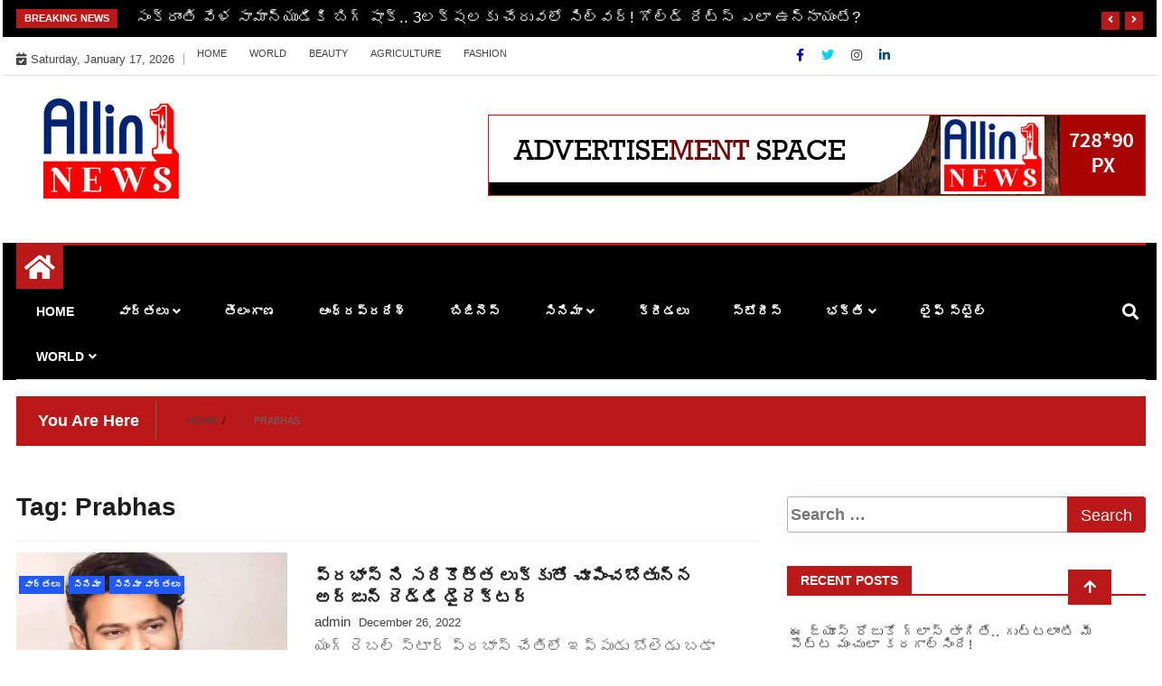

--- FILE ---
content_type: text/html; charset=UTF-8
request_url: https://www.allin1news.in/tag/prabhas/
body_size: 107424
content:
<!doctype html>
<html lang="en-US">
<head>
	<meta charset="UTF-8">
	<meta name="viewport" content="width=device-width, initial-scale=1">
	<link rel="profile" href="http://gmpg.org/xfn/11">

	<meta name='robots' content='index, follow, max-image-preview:large, max-snippet:-1, max-video-preview:-1' />

	<!-- This site is optimized with the Yoast SEO plugin v19.11 - https://yoast.com/wordpress/plugins/seo/ -->
	<title>Prabhas Archives - Allin1news</title>
	<link rel="canonical" href="https://www.allin1news.in/tag/prabhas/" />
	<meta property="og:locale" content="en_US" />
	<meta property="og:type" content="article" />
	<meta property="og:title" content="Prabhas Archives - Allin1news" />
	<meta property="og:url" content="https://www.allin1news.in/tag/prabhas/" />
	<meta property="og:site_name" content="Allin1news" />
	<meta name="twitter:card" content="summary_large_image" />
	<script type="application/ld+json" class="yoast-schema-graph">{"@context":"https://schema.org","@graph":[{"@type":"CollectionPage","@id":"https://www.allin1news.in/tag/prabhas/","url":"https://www.allin1news.in/tag/prabhas/","name":"Prabhas Archives - Allin1news","isPartOf":{"@id":"https://www.allin1news.in/#website"},"primaryImageOfPage":{"@id":"https://www.allin1news.in/tag/prabhas/#primaryimage"},"image":{"@id":"https://www.allin1news.in/tag/prabhas/#primaryimage"},"thumbnailUrl":"https://www.allin1news.in/wp-content/uploads/2022/12/arjun-reddy-director-is-going-to-show-prabhas-with-a-new-look.jpg","breadcrumb":{"@id":"https://www.allin1news.in/tag/prabhas/#breadcrumb"},"inLanguage":"en-US"},{"@type":"ImageObject","inLanguage":"en-US","@id":"https://www.allin1news.in/tag/prabhas/#primaryimage","url":"https://www.allin1news.in/wp-content/uploads/2022/12/arjun-reddy-director-is-going-to-show-prabhas-with-a-new-look.jpg","contentUrl":"https://www.allin1news.in/wp-content/uploads/2022/12/arjun-reddy-director-is-going-to-show-prabhas-with-a-new-look.jpg","width":1500,"height":900,"caption":"ప్రభాస్ ని సరికొత్త లుక్కుతో చూపించబోతున్న అర్జున్ రెడ్డి డైరెక్టర్"},{"@type":"BreadcrumbList","@id":"https://www.allin1news.in/tag/prabhas/#breadcrumb","itemListElement":[{"@type":"ListItem","position":1,"name":"Home","item":"https://www.allin1news.in/"},{"@type":"ListItem","position":2,"name":"Prabhas"}]},{"@type":"WebSite","@id":"https://www.allin1news.in/#website","url":"https://www.allin1news.in/","name":"Allin1news","description":"","publisher":{"@id":"https://www.allin1news.in/#organization"},"potentialAction":[{"@type":"SearchAction","target":{"@type":"EntryPoint","urlTemplate":"https://www.allin1news.in/?s={search_term_string}"},"query-input":"required name=search_term_string"}],"inLanguage":"en-US"},{"@type":"Organization","@id":"https://www.allin1news.in/#organization","name":"Allin1news","url":"https://www.allin1news.in/","logo":{"@type":"ImageObject","inLanguage":"en-US","@id":"https://www.allin1news.in/#/schema/logo/image/","url":"https://www.allin1news.in/wp-content/uploads/2022/11/cropped-allin1news_logo.png","contentUrl":"https://www.allin1news.in/wp-content/uploads/2022/11/cropped-allin1news_logo.png","width":150,"height":111,"caption":"Allin1news"},"image":{"@id":"https://www.allin1news.in/#/schema/logo/image/"}}]}</script>
	<!-- / Yoast SEO plugin. -->


<link rel='dns-prefetch' href='//www.googletagmanager.com' />
<link rel="alternate" type="application/rss+xml" title="Allin1news &raquo; Feed" href="https://www.allin1news.in/feed/" />
<link rel="alternate" type="application/rss+xml" title="Allin1news &raquo; Comments Feed" href="https://www.allin1news.in/comments/feed/" />
<link rel="alternate" type="application/rss+xml" title="Allin1news &raquo; Prabhas Tag Feed" href="https://www.allin1news.in/tag/prabhas/feed/" />
<script type="text/javascript">
window._wpemojiSettings = {"baseUrl":"https:\/\/s.w.org\/images\/core\/emoji\/14.0.0\/72x72\/","ext":".png","svgUrl":"https:\/\/s.w.org\/images\/core\/emoji\/14.0.0\/svg\/","svgExt":".svg","source":{"concatemoji":"https:\/\/www.allin1news.in\/wp-includes\/js\/wp-emoji-release.min.js?ver=6.2.6"}};
/*! This file is auto-generated */
!function(e,a,t){var n,r,o,i=a.createElement("canvas"),p=i.getContext&&i.getContext("2d");function s(e,t){p.clearRect(0,0,i.width,i.height),p.fillText(e,0,0);e=i.toDataURL();return p.clearRect(0,0,i.width,i.height),p.fillText(t,0,0),e===i.toDataURL()}function c(e){var t=a.createElement("script");t.src=e,t.defer=t.type="text/javascript",a.getElementsByTagName("head")[0].appendChild(t)}for(o=Array("flag","emoji"),t.supports={everything:!0,everythingExceptFlag:!0},r=0;r<o.length;r++)t.supports[o[r]]=function(e){if(p&&p.fillText)switch(p.textBaseline="top",p.font="600 32px Arial",e){case"flag":return s("\ud83c\udff3\ufe0f\u200d\u26a7\ufe0f","\ud83c\udff3\ufe0f\u200b\u26a7\ufe0f")?!1:!s("\ud83c\uddfa\ud83c\uddf3","\ud83c\uddfa\u200b\ud83c\uddf3")&&!s("\ud83c\udff4\udb40\udc67\udb40\udc62\udb40\udc65\udb40\udc6e\udb40\udc67\udb40\udc7f","\ud83c\udff4\u200b\udb40\udc67\u200b\udb40\udc62\u200b\udb40\udc65\u200b\udb40\udc6e\u200b\udb40\udc67\u200b\udb40\udc7f");case"emoji":return!s("\ud83e\udef1\ud83c\udffb\u200d\ud83e\udef2\ud83c\udfff","\ud83e\udef1\ud83c\udffb\u200b\ud83e\udef2\ud83c\udfff")}return!1}(o[r]),t.supports.everything=t.supports.everything&&t.supports[o[r]],"flag"!==o[r]&&(t.supports.everythingExceptFlag=t.supports.everythingExceptFlag&&t.supports[o[r]]);t.supports.everythingExceptFlag=t.supports.everythingExceptFlag&&!t.supports.flag,t.DOMReady=!1,t.readyCallback=function(){t.DOMReady=!0},t.supports.everything||(n=function(){t.readyCallback()},a.addEventListener?(a.addEventListener("DOMContentLoaded",n,!1),e.addEventListener("load",n,!1)):(e.attachEvent("onload",n),a.attachEvent("onreadystatechange",function(){"complete"===a.readyState&&t.readyCallback()})),(e=t.source||{}).concatemoji?c(e.concatemoji):e.wpemoji&&e.twemoji&&(c(e.twemoji),c(e.wpemoji)))}(window,document,window._wpemojiSettings);
</script>
<style type="text/css">
img.wp-smiley,
img.emoji {
	display: inline !important;
	border: none !important;
	box-shadow: none !important;
	height: 1em !important;
	width: 1em !important;
	margin: 0 0.07em !important;
	vertical-align: -0.1em !important;
	background: none !important;
	padding: 0 !important;
}
</style>
	<link rel='stylesheet' id='wp-block-library-css' href='https://www.allin1news.in/wp-includes/css/dist/block-library/style.min.css?ver=6.2.6' type='text/css' media='all' />
<link rel='stylesheet' id='classic-theme-styles-css' href='https://www.allin1news.in/wp-includes/css/classic-themes.min.css?ver=6.2.6' type='text/css' media='all' />
<style id='global-styles-inline-css' type='text/css'>
body{--wp--preset--color--black: #000000;--wp--preset--color--cyan-bluish-gray: #abb8c3;--wp--preset--color--white: #ffffff;--wp--preset--color--pale-pink: #f78da7;--wp--preset--color--vivid-red: #cf2e2e;--wp--preset--color--luminous-vivid-orange: #ff6900;--wp--preset--color--luminous-vivid-amber: #fcb900;--wp--preset--color--light-green-cyan: #7bdcb5;--wp--preset--color--vivid-green-cyan: #00d084;--wp--preset--color--pale-cyan-blue: #8ed1fc;--wp--preset--color--vivid-cyan-blue: #0693e3;--wp--preset--color--vivid-purple: #9b51e0;--wp--preset--gradient--vivid-cyan-blue-to-vivid-purple: linear-gradient(135deg,rgba(6,147,227,1) 0%,rgb(155,81,224) 100%);--wp--preset--gradient--light-green-cyan-to-vivid-green-cyan: linear-gradient(135deg,rgb(122,220,180) 0%,rgb(0,208,130) 100%);--wp--preset--gradient--luminous-vivid-amber-to-luminous-vivid-orange: linear-gradient(135deg,rgba(252,185,0,1) 0%,rgba(255,105,0,1) 100%);--wp--preset--gradient--luminous-vivid-orange-to-vivid-red: linear-gradient(135deg,rgba(255,105,0,1) 0%,rgb(207,46,46) 100%);--wp--preset--gradient--very-light-gray-to-cyan-bluish-gray: linear-gradient(135deg,rgb(238,238,238) 0%,rgb(169,184,195) 100%);--wp--preset--gradient--cool-to-warm-spectrum: linear-gradient(135deg,rgb(74,234,220) 0%,rgb(151,120,209) 20%,rgb(207,42,186) 40%,rgb(238,44,130) 60%,rgb(251,105,98) 80%,rgb(254,248,76) 100%);--wp--preset--gradient--blush-light-purple: linear-gradient(135deg,rgb(255,206,236) 0%,rgb(152,150,240) 100%);--wp--preset--gradient--blush-bordeaux: linear-gradient(135deg,rgb(254,205,165) 0%,rgb(254,45,45) 50%,rgb(107,0,62) 100%);--wp--preset--gradient--luminous-dusk: linear-gradient(135deg,rgb(255,203,112) 0%,rgb(199,81,192) 50%,rgb(65,88,208) 100%);--wp--preset--gradient--pale-ocean: linear-gradient(135deg,rgb(255,245,203) 0%,rgb(182,227,212) 50%,rgb(51,167,181) 100%);--wp--preset--gradient--electric-grass: linear-gradient(135deg,rgb(202,248,128) 0%,rgb(113,206,126) 100%);--wp--preset--gradient--midnight: linear-gradient(135deg,rgb(2,3,129) 0%,rgb(40,116,252) 100%);--wp--preset--duotone--dark-grayscale: url('#wp-duotone-dark-grayscale');--wp--preset--duotone--grayscale: url('#wp-duotone-grayscale');--wp--preset--duotone--purple-yellow: url('#wp-duotone-purple-yellow');--wp--preset--duotone--blue-red: url('#wp-duotone-blue-red');--wp--preset--duotone--midnight: url('#wp-duotone-midnight');--wp--preset--duotone--magenta-yellow: url('#wp-duotone-magenta-yellow');--wp--preset--duotone--purple-green: url('#wp-duotone-purple-green');--wp--preset--duotone--blue-orange: url('#wp-duotone-blue-orange');--wp--preset--font-size--small: 13px;--wp--preset--font-size--medium: 20px;--wp--preset--font-size--large: 36px;--wp--preset--font-size--x-large: 42px;--wp--preset--spacing--20: 0.44rem;--wp--preset--spacing--30: 0.67rem;--wp--preset--spacing--40: 1rem;--wp--preset--spacing--50: 1.5rem;--wp--preset--spacing--60: 2.25rem;--wp--preset--spacing--70: 3.38rem;--wp--preset--spacing--80: 5.06rem;--wp--preset--shadow--natural: 6px 6px 9px rgba(0, 0, 0, 0.2);--wp--preset--shadow--deep: 12px 12px 50px rgba(0, 0, 0, 0.4);--wp--preset--shadow--sharp: 6px 6px 0px rgba(0, 0, 0, 0.2);--wp--preset--shadow--outlined: 6px 6px 0px -3px rgba(255, 255, 255, 1), 6px 6px rgba(0, 0, 0, 1);--wp--preset--shadow--crisp: 6px 6px 0px rgba(0, 0, 0, 1);}:where(.is-layout-flex){gap: 0.5em;}body .is-layout-flow > .alignleft{float: left;margin-inline-start: 0;margin-inline-end: 2em;}body .is-layout-flow > .alignright{float: right;margin-inline-start: 2em;margin-inline-end: 0;}body .is-layout-flow > .aligncenter{margin-left: auto !important;margin-right: auto !important;}body .is-layout-constrained > .alignleft{float: left;margin-inline-start: 0;margin-inline-end: 2em;}body .is-layout-constrained > .alignright{float: right;margin-inline-start: 2em;margin-inline-end: 0;}body .is-layout-constrained > .aligncenter{margin-left: auto !important;margin-right: auto !important;}body .is-layout-constrained > :where(:not(.alignleft):not(.alignright):not(.alignfull)){max-width: var(--wp--style--global--content-size);margin-left: auto !important;margin-right: auto !important;}body .is-layout-constrained > .alignwide{max-width: var(--wp--style--global--wide-size);}body .is-layout-flex{display: flex;}body .is-layout-flex{flex-wrap: wrap;align-items: center;}body .is-layout-flex > *{margin: 0;}:where(.wp-block-columns.is-layout-flex){gap: 2em;}.has-black-color{color: var(--wp--preset--color--black) !important;}.has-cyan-bluish-gray-color{color: var(--wp--preset--color--cyan-bluish-gray) !important;}.has-white-color{color: var(--wp--preset--color--white) !important;}.has-pale-pink-color{color: var(--wp--preset--color--pale-pink) !important;}.has-vivid-red-color{color: var(--wp--preset--color--vivid-red) !important;}.has-luminous-vivid-orange-color{color: var(--wp--preset--color--luminous-vivid-orange) !important;}.has-luminous-vivid-amber-color{color: var(--wp--preset--color--luminous-vivid-amber) !important;}.has-light-green-cyan-color{color: var(--wp--preset--color--light-green-cyan) !important;}.has-vivid-green-cyan-color{color: var(--wp--preset--color--vivid-green-cyan) !important;}.has-pale-cyan-blue-color{color: var(--wp--preset--color--pale-cyan-blue) !important;}.has-vivid-cyan-blue-color{color: var(--wp--preset--color--vivid-cyan-blue) !important;}.has-vivid-purple-color{color: var(--wp--preset--color--vivid-purple) !important;}.has-black-background-color{background-color: var(--wp--preset--color--black) !important;}.has-cyan-bluish-gray-background-color{background-color: var(--wp--preset--color--cyan-bluish-gray) !important;}.has-white-background-color{background-color: var(--wp--preset--color--white) !important;}.has-pale-pink-background-color{background-color: var(--wp--preset--color--pale-pink) !important;}.has-vivid-red-background-color{background-color: var(--wp--preset--color--vivid-red) !important;}.has-luminous-vivid-orange-background-color{background-color: var(--wp--preset--color--luminous-vivid-orange) !important;}.has-luminous-vivid-amber-background-color{background-color: var(--wp--preset--color--luminous-vivid-amber) !important;}.has-light-green-cyan-background-color{background-color: var(--wp--preset--color--light-green-cyan) !important;}.has-vivid-green-cyan-background-color{background-color: var(--wp--preset--color--vivid-green-cyan) !important;}.has-pale-cyan-blue-background-color{background-color: var(--wp--preset--color--pale-cyan-blue) !important;}.has-vivid-cyan-blue-background-color{background-color: var(--wp--preset--color--vivid-cyan-blue) !important;}.has-vivid-purple-background-color{background-color: var(--wp--preset--color--vivid-purple) !important;}.has-black-border-color{border-color: var(--wp--preset--color--black) !important;}.has-cyan-bluish-gray-border-color{border-color: var(--wp--preset--color--cyan-bluish-gray) !important;}.has-white-border-color{border-color: var(--wp--preset--color--white) !important;}.has-pale-pink-border-color{border-color: var(--wp--preset--color--pale-pink) !important;}.has-vivid-red-border-color{border-color: var(--wp--preset--color--vivid-red) !important;}.has-luminous-vivid-orange-border-color{border-color: var(--wp--preset--color--luminous-vivid-orange) !important;}.has-luminous-vivid-amber-border-color{border-color: var(--wp--preset--color--luminous-vivid-amber) !important;}.has-light-green-cyan-border-color{border-color: var(--wp--preset--color--light-green-cyan) !important;}.has-vivid-green-cyan-border-color{border-color: var(--wp--preset--color--vivid-green-cyan) !important;}.has-pale-cyan-blue-border-color{border-color: var(--wp--preset--color--pale-cyan-blue) !important;}.has-vivid-cyan-blue-border-color{border-color: var(--wp--preset--color--vivid-cyan-blue) !important;}.has-vivid-purple-border-color{border-color: var(--wp--preset--color--vivid-purple) !important;}.has-vivid-cyan-blue-to-vivid-purple-gradient-background{background: var(--wp--preset--gradient--vivid-cyan-blue-to-vivid-purple) !important;}.has-light-green-cyan-to-vivid-green-cyan-gradient-background{background: var(--wp--preset--gradient--light-green-cyan-to-vivid-green-cyan) !important;}.has-luminous-vivid-amber-to-luminous-vivid-orange-gradient-background{background: var(--wp--preset--gradient--luminous-vivid-amber-to-luminous-vivid-orange) !important;}.has-luminous-vivid-orange-to-vivid-red-gradient-background{background: var(--wp--preset--gradient--luminous-vivid-orange-to-vivid-red) !important;}.has-very-light-gray-to-cyan-bluish-gray-gradient-background{background: var(--wp--preset--gradient--very-light-gray-to-cyan-bluish-gray) !important;}.has-cool-to-warm-spectrum-gradient-background{background: var(--wp--preset--gradient--cool-to-warm-spectrum) !important;}.has-blush-light-purple-gradient-background{background: var(--wp--preset--gradient--blush-light-purple) !important;}.has-blush-bordeaux-gradient-background{background: var(--wp--preset--gradient--blush-bordeaux) !important;}.has-luminous-dusk-gradient-background{background: var(--wp--preset--gradient--luminous-dusk) !important;}.has-pale-ocean-gradient-background{background: var(--wp--preset--gradient--pale-ocean) !important;}.has-electric-grass-gradient-background{background: var(--wp--preset--gradient--electric-grass) !important;}.has-midnight-gradient-background{background: var(--wp--preset--gradient--midnight) !important;}.has-small-font-size{font-size: var(--wp--preset--font-size--small) !important;}.has-medium-font-size{font-size: var(--wp--preset--font-size--medium) !important;}.has-large-font-size{font-size: var(--wp--preset--font-size--large) !important;}.has-x-large-font-size{font-size: var(--wp--preset--font-size--x-large) !important;}
.wp-block-navigation a:where(:not(.wp-element-button)){color: inherit;}
:where(.wp-block-columns.is-layout-flex){gap: 2em;}
.wp-block-pullquote{font-size: 1.5em;line-height: 1.6;}
</style>
<link rel='stylesheet' id='SFSImainCss-css' href='https://www.allin1news.in/wp-content/plugins/ultimate-social-media-icons/css/sfsi-style.css?ver=2.8.9' type='text/css' media='all' />
<link rel='stylesheet' id='fontawesome-css' href='https://www.allin1news.in/wp-content/themes/ample-magazine/assets/fontawesome/css/all.min.css?ver=6.2.6' type='text/css' media='all' />
<link rel='stylesheet' id='bootstrap-css' href='https://www.allin1news.in/wp-content/themes/ample-magazine/assets/css/bootstrap.min.css?ver=6.2.6' type='text/css' media='all' />
<link rel='stylesheet' id='animate-css' href='https://www.allin1news.in/wp-content/themes/ample-magazine/assets/css/animate.css?ver=6.2.6' type='text/css' media='all' />
<link rel='stylesheet' id='owl-carousel-css' href='https://www.allin1news.in/wp-content/themes/ample-magazine/assets/css/owl.carousel.min.css?ver=6.2.6' type='text/css' media='all' />
<link rel='stylesheet' id='owl-theme-default-css' href='https://www.allin1news.in/wp-content/themes/ample-magazine/assets/css/owl.theme.default.min.css?ver=6.2.6' type='text/css' media='all' />
<link rel='stylesheet' id='ample-magazine-blocks-css' href='https://www.allin1news.in/wp-content/themes/ample-magazine/assets/css/blocks.min.css?ver=6.2.6' type='text/css' media='all' />
<link rel='stylesheet' id='acme-marquee-css' href='https://www.allin1news.in/wp-content/themes/ample-magazine/assets/css/acme-marquee.css?ver=6.2.6' type='text/css' media='all' />
<link rel='stylesheet' id='slick-css' href='https://www.allin1news.in/wp-content/themes/ample-magazine/assets/slick/slick.css?ver=6.2.6' type='text/css' media='all' />
<link rel='stylesheet' id='slick-theme-css' href='https://www.allin1news.in/wp-content/themes/ample-magazine/assets/slick/slick-theme.css?ver=6.2.6' type='text/css' media='all' />
<link rel='stylesheet' id='ample-magazine-style-css' href='https://www.allin1news.in/wp-content/themes/ample-magazine/style.css?ver=6.2.6' type='text/css' media='all' />
<style id='ample-magazine-style-inline-css' type='text/css'>
.breaking-bar{
         background-color: #000;}
    .footer{
         background-color: #444;}
    .top-menu li a:hover, a.continue-link, .ample-block-style .post-title a:hover, .nav-links a, a#search{
    
           color: #bb1919!important;}
    ul.navbar-nav >li:hover>a:before, ul.navbar-nav >li.active>a:before, .head-title, .head-title > span, .color-orange a.post-cat, .color-blue .head-title > span, .color-blue a.post-cat, nav.breadcrumb-trail.breadcrumbs {
         border-color: #bb1919!important;}
    .head-title > span:after{
         border-color: #bb1919 rgba(0, 0, 0, 0) rgba(0, 0, 0, 0) rgba(0, 0, 0, 0)!important;}
    .next-page .navigation li.active a,.next-page .navigation li a:hover
    
 {
    
           background-color: #bb1919;}
           
    .head-title,li.current-menu-item > a
    
   {
    
           border-bottom: 2px solid#bb1919!important;}
           
    .main-menu >.container > .row
    
   {
    
          border-top:  3px solid#bb1919!important;}
           
     
    
     {

       border-top:  5px solid#bb1919!important;}
           
     .tagname:after,h3.breaking-title:after
    
     {

       border-left-color:  #bb1919!important;}
           
    .acme-news-ticker-label, div#cwp-breadcrumbs :before, span.page-numbers.current,.tagname, .ample-post-format, .owl-carousel.owl-theme.breaking-slide .owl-nav > div, .breaking-title,  a.scrollup,  .nav>li>a:focus,.nav>li>a:hover,  .owl-theme.owl-carousel .owl-dots .owl-dot.active span, li.home-buttom.navbar-nav, .simple-marquee-container .marquee-sibling, .main-slider.owl-theme .owl-nav > div:hover, .color-red .owl-carousel.owl-theme .owl-nav > div:hover,.navbar-toggle, .comment-form .submit, h2.entry-title:before, .trending-title,.owl-carousel.owl-theme.trending-slide .owl-nav > div,  input.search-submit, .head-title > span, .color-orange a.post-cat, .color-blue .head-title > span, .color-blue a.post-cat, nav.breadcrumb-trail.breadcrumbs{
           background: #bb1919!important;}
           
    .copyright {
           background: #000;}
           
    
</style>
<link rel='stylesheet' id='ample-magazine-media-responsive-css' href='https://www.allin1news.in/wp-content/themes/ample-magazine/assets/css/media-responsive.css?ver=6.2.6' type='text/css' media='all' />
<script type='text/javascript' src='https://www.allin1news.in/wp-includes/js/jquery/jquery.min.js?ver=3.6.4' id='jquery-core-js'></script>
<script type='text/javascript' src='https://www.allin1news.in/wp-includes/js/jquery/jquery-migrate.min.js?ver=3.4.0' id='jquery-migrate-js'></script>
<script type='text/javascript' src='https://www.allin1news.in/wp-content/themes/ample-magazine/assets/js/marquee.js?ver=4.5.0' id='marquee-js'></script>
<script type='text/javascript' src='https://www.allin1news.in/wp-content/themes/ample-magazine/assets/js/theia-sticky-sidebar.js?ver=4.5.0' id='theia-sticky-sidebar-js'></script>

<!-- Google Analytics snippet added by Site Kit -->
<script type='text/javascript' src='https://www.googletagmanager.com/gtag/js?id=G-0FWLBNM7KD' id='google_gtagjs-js' async></script>
<script type='text/javascript' id='google_gtagjs-js-after'>
window.dataLayer = window.dataLayer || [];function gtag(){dataLayer.push(arguments);}
gtag('set', 'linker', {"domains":["www.allin1news.in"]} );
gtag("js", new Date());
gtag("set", "developer_id.dZTNiMT", true);
gtag("config", "G-0FWLBNM7KD");
</script>

<!-- End Google Analytics snippet added by Site Kit -->
<link rel="https://api.w.org/" href="https://www.allin1news.in/wp-json/" /><link rel="alternate" type="application/json" href="https://www.allin1news.in/wp-json/wp/v2/tags/263" /><link rel="EditURI" type="application/rsd+xml" title="RSD" href="https://www.allin1news.in/xmlrpc.php?rsd" />
<link rel="wlwmanifest" type="application/wlwmanifest+xml" href="https://www.allin1news.in/wp-includes/wlwmanifest.xml" />
<meta name="generator" content="WordPress 6.2.6" />
<meta name="generator" content="Site Kit by Google 1.122.0" /><meta name="follow.[base64]" content="xbA6WCrDbgEF7HsxB7qq"/>		<style type="text/css">
						.site-title,
			.site-description {
				position: absolute;
				clip: rect(1px, 1px, 1px, 1px);
			}
					</style>
		<link rel="icon" href="https://www.allin1news.in/wp-content/uploads/2022/11/allin1news_logo.png" sizes="32x32" />
<link rel="icon" href="https://www.allin1news.in/wp-content/uploads/2022/11/allin1news_logo.png" sizes="192x192" />
<link rel="apple-touch-icon" href="https://www.allin1news.in/wp-content/uploads/2022/11/allin1news_logo.png" />
<meta name="msapplication-TileImage" content="https://www.allin1news.in/wp-content/uploads/2022/11/allin1news_logo.png" />
	
	<!-- Google tag (gtag.js) -->
<script async src="https://www.googletagmanager.com/gtag/js?id=UA-119871026-1"></script>
<script>
  window.dataLayer = window.dataLayer || [];
  function gtag(){dataLayer.push(arguments);}
  gtag('js', new Date());

  gtag('config', 'UA-119871026-1');
</script>

	
</head>

<body class="archive tag tag-prabhas tag-263 wp-custom-logo at-sticky-sidebar sfsi_actvite_theme_animated_icons hfeed right-sidebar"itemscope itemtype="http://schema.org/WebPage" >
    <svg xmlns="http://www.w3.org/2000/svg" viewBox="0 0 0 0" width="0" height="0" focusable="false" role="none" style="visibility: hidden; position: absolute; left: -9999px; overflow: hidden;" ><defs><filter id="wp-duotone-dark-grayscale"><feColorMatrix color-interpolation-filters="sRGB" type="matrix" values=" .299 .587 .114 0 0 .299 .587 .114 0 0 .299 .587 .114 0 0 .299 .587 .114 0 0 " /><feComponentTransfer color-interpolation-filters="sRGB" ><feFuncR type="table" tableValues="0 0.49803921568627" /><feFuncG type="table" tableValues="0 0.49803921568627" /><feFuncB type="table" tableValues="0 0.49803921568627" /><feFuncA type="table" tableValues="1 1" /></feComponentTransfer><feComposite in2="SourceGraphic" operator="in" /></filter></defs></svg><svg xmlns="http://www.w3.org/2000/svg" viewBox="0 0 0 0" width="0" height="0" focusable="false" role="none" style="visibility: hidden; position: absolute; left: -9999px; overflow: hidden;" ><defs><filter id="wp-duotone-grayscale"><feColorMatrix color-interpolation-filters="sRGB" type="matrix" values=" .299 .587 .114 0 0 .299 .587 .114 0 0 .299 .587 .114 0 0 .299 .587 .114 0 0 " /><feComponentTransfer color-interpolation-filters="sRGB" ><feFuncR type="table" tableValues="0 1" /><feFuncG type="table" tableValues="0 1" /><feFuncB type="table" tableValues="0 1" /><feFuncA type="table" tableValues="1 1" /></feComponentTransfer><feComposite in2="SourceGraphic" operator="in" /></filter></defs></svg><svg xmlns="http://www.w3.org/2000/svg" viewBox="0 0 0 0" width="0" height="0" focusable="false" role="none" style="visibility: hidden; position: absolute; left: -9999px; overflow: hidden;" ><defs><filter id="wp-duotone-purple-yellow"><feColorMatrix color-interpolation-filters="sRGB" type="matrix" values=" .299 .587 .114 0 0 .299 .587 .114 0 0 .299 .587 .114 0 0 .299 .587 .114 0 0 " /><feComponentTransfer color-interpolation-filters="sRGB" ><feFuncR type="table" tableValues="0.54901960784314 0.98823529411765" /><feFuncG type="table" tableValues="0 1" /><feFuncB type="table" tableValues="0.71764705882353 0.25490196078431" /><feFuncA type="table" tableValues="1 1" /></feComponentTransfer><feComposite in2="SourceGraphic" operator="in" /></filter></defs></svg><svg xmlns="http://www.w3.org/2000/svg" viewBox="0 0 0 0" width="0" height="0" focusable="false" role="none" style="visibility: hidden; position: absolute; left: -9999px; overflow: hidden;" ><defs><filter id="wp-duotone-blue-red"><feColorMatrix color-interpolation-filters="sRGB" type="matrix" values=" .299 .587 .114 0 0 .299 .587 .114 0 0 .299 .587 .114 0 0 .299 .587 .114 0 0 " /><feComponentTransfer color-interpolation-filters="sRGB" ><feFuncR type="table" tableValues="0 1" /><feFuncG type="table" tableValues="0 0.27843137254902" /><feFuncB type="table" tableValues="0.5921568627451 0.27843137254902" /><feFuncA type="table" tableValues="1 1" /></feComponentTransfer><feComposite in2="SourceGraphic" operator="in" /></filter></defs></svg><svg xmlns="http://www.w3.org/2000/svg" viewBox="0 0 0 0" width="0" height="0" focusable="false" role="none" style="visibility: hidden; position: absolute; left: -9999px; overflow: hidden;" ><defs><filter id="wp-duotone-midnight"><feColorMatrix color-interpolation-filters="sRGB" type="matrix" values=" .299 .587 .114 0 0 .299 .587 .114 0 0 .299 .587 .114 0 0 .299 .587 .114 0 0 " /><feComponentTransfer color-interpolation-filters="sRGB" ><feFuncR type="table" tableValues="0 0" /><feFuncG type="table" tableValues="0 0.64705882352941" /><feFuncB type="table" tableValues="0 1" /><feFuncA type="table" tableValues="1 1" /></feComponentTransfer><feComposite in2="SourceGraphic" operator="in" /></filter></defs></svg><svg xmlns="http://www.w3.org/2000/svg" viewBox="0 0 0 0" width="0" height="0" focusable="false" role="none" style="visibility: hidden; position: absolute; left: -9999px; overflow: hidden;" ><defs><filter id="wp-duotone-magenta-yellow"><feColorMatrix color-interpolation-filters="sRGB" type="matrix" values=" .299 .587 .114 0 0 .299 .587 .114 0 0 .299 .587 .114 0 0 .299 .587 .114 0 0 " /><feComponentTransfer color-interpolation-filters="sRGB" ><feFuncR type="table" tableValues="0.78039215686275 1" /><feFuncG type="table" tableValues="0 0.94901960784314" /><feFuncB type="table" tableValues="0.35294117647059 0.47058823529412" /><feFuncA type="table" tableValues="1 1" /></feComponentTransfer><feComposite in2="SourceGraphic" operator="in" /></filter></defs></svg><svg xmlns="http://www.w3.org/2000/svg" viewBox="0 0 0 0" width="0" height="0" focusable="false" role="none" style="visibility: hidden; position: absolute; left: -9999px; overflow: hidden;" ><defs><filter id="wp-duotone-purple-green"><feColorMatrix color-interpolation-filters="sRGB" type="matrix" values=" .299 .587 .114 0 0 .299 .587 .114 0 0 .299 .587 .114 0 0 .299 .587 .114 0 0 " /><feComponentTransfer color-interpolation-filters="sRGB" ><feFuncR type="table" tableValues="0.65098039215686 0.40392156862745" /><feFuncG type="table" tableValues="0 1" /><feFuncB type="table" tableValues="0.44705882352941 0.4" /><feFuncA type="table" tableValues="1 1" /></feComponentTransfer><feComposite in2="SourceGraphic" operator="in" /></filter></defs></svg><svg xmlns="http://www.w3.org/2000/svg" viewBox="0 0 0 0" width="0" height="0" focusable="false" role="none" style="visibility: hidden; position: absolute; left: -9999px; overflow: hidden;" ><defs><filter id="wp-duotone-blue-orange"><feColorMatrix color-interpolation-filters="sRGB" type="matrix" values=" .299 .587 .114 0 0 .299 .587 .114 0 0 .299 .587 .114 0 0 .299 .587 .114 0 0 " /><feComponentTransfer color-interpolation-filters="sRGB" ><feFuncR type="table" tableValues="0.098039215686275 1" /><feFuncG type="table" tableValues="0 0.66274509803922" /><feFuncB type="table" tableValues="0.84705882352941 0.41960784313725" /><feFuncA type="table" tableValues="1 1" /></feComponentTransfer><feComposite in2="SourceGraphic" operator="in" /></filter></defs></svg><div id="page" class="site">

    <a class="skip-link screen-reader-text" href="#content">Skip to content</a>
    <a href="#" class="scrollup"><i class="fa fa-arrow-up" aria-hidden="true"></i></a>
<div class="wraper">

                        <!--breaking slide-->


                    <div class="breaking-bar hidden-xs">
                        <div class="container">
                            <div class="row">
                                <div class="col-md-12">
                                    <h3 class="breaking-title">Breaking News</h3>
                                    <div id="breaking-slide" class="owl-carousel owl-theme breaking-slide">
                                        
                                            <div class="item">
                                                <div class="ample-content">
                                                    <h2 class="post-title title-small">
                                                        <a href="https://www.allin1news.in/drinking-bottle-gourd-juice-on-an-empty-stomach-may-help-you-lose-weight-says-experts/">ఈ జ్యూస్‌ రోజుకో గ్లాస్‌ తాగితే.. గుట్టలాంటి మీ పొట్ట మంచులా కరగాల్సిందే!</a>
                                                    </h2>
                                                </div><!-- Post content end -->
                                            </div><!-- Item 1 end -->

                                            
                                            <div class="item">
                                                <div class="ample-content">
                                                    <h2 class="post-title title-small">
                                                        <a href="https://www.allin1news.in/gold-and-silver-prices-in-hyderabad-vijayawada-chennai-on-13-january-2026-increase-ahead-of-sankranti-festival/">సంక్రాంతి వేళ సామాన్యుడికి బిగ్‌ షాక్.. 3లక్షలకు చేరువలో సిల్వర్! గోల్డ్‌ రేట్స్ ఎలా ఉన్నాయంటే?</a>
                                                    </h2>
                                                </div><!-- Post content end -->
                                            </div><!-- Item 1 end -->

                                            
                                            <div class="item">
                                                <div class="ample-content">
                                                    <h2 class="post-title title-small">
                                                        <a href="https://www.allin1news.in/chiranjeevi-mana-shankara-vara-prasad-garu-1st-day-worldwide-boxoffice-collections-is-84-crore/">ఇదిరా.. బాస్ రేంజ్..! తొలి రోజే దుమ్మురేపిన మెగాస్టార్..!! మొదటి రోజు ఎంత వసూల్ చేసిందంటే</a>
                                                    </h2>
                                                </div><!-- Post content end -->
                                            </div><!-- Item 1 end -->

                                            
                                            <div class="item">
                                                <div class="ample-content">
                                                    <h2 class="post-title title-small">
                                                        <a href="https://www.allin1news.in/telangana-cm-revanth-reddy-municipal-elections-roadmap-2026-district-wise-tourism-development-push-and-egs-strategy/">గుడ్‌న్యూస్.. జిల్లాల పర్యటనకు సీఎం రేవంత్.. ఆ అభివృద్ధి కార్యక్రమాలకు శంకుస్థాపన!</a>
                                                    </h2>
                                                </div><!-- Post content end -->
                                            </div><!-- Item 1 end -->

                                            
                                            <div class="item">
                                                <div class="ample-content">
                                                    <h2 class="post-title title-small">
                                                        <a href="https://www.allin1news.in/indian-navy-ssc-officer-recruitment-2026-notification-out-for-260-vacancies-apply-online/">నెలకు రూ.లక్షన్నర జీతంతో ఇండియన్ నేవీలో ఉద్యోగాలు.. రాత పరీక్ష లేదు</a>
                                                    </h2>
                                                </div><!-- Post content end -->
                                            </div><!-- Item 1 end -->

                                            
                                            <div class="item">
                                                <div class="ample-content">
                                                    <h2 class="post-title title-small">
                                                        <a href="https://www.allin1news.in/upsc-civil-services-2026-notification-will-be-released-tomorrow-check-full-details-here/">మరికొన్ని గంటల్లో యూపీఎస్సీ సివిల్ సర్వీసెస్ నోటిఫికేషన్‌ విడుదల.. ప్రిలిమ్స్‌ ఎప్పుడంటే?</a>
                                                    </h2>
                                                </div><!-- Post content end -->
                                            </div><!-- Item 1 end -->

                                            
                                            <div class="item">
                                                <div class="ample-content">
                                                    <h2 class="post-title title-small">
                                                        <a href="https://www.allin1news.in/chicken-and-mutton-prices-have-suddenly-increased-in-the-telugu-states-on-the-occasion-of-sankranthi-festival/">నాన్‌వెజ్ ప్రియులకు బ్యాడ్ న్యూస్.. పండగ సందర్భంగా సడెన్‌గా పెరిగిన చికెన్, మటన్ ధరలు.. ఇప్పుడు కేజీ ఎంతంటే..?</a>
                                                    </h2>
                                                </div><!-- Post content end -->
                                            </div><!-- Item 1 end -->

                                            
                                            <div class="item">
                                                <div class="ample-content">
                                                    <h2 class="post-title title-small">
                                                        <a href="https://www.allin1news.in/pm-modi-meets-meets-indian-ai-start-ups-qualified-for-the-ai-for-all-global-impact-challenge/">ప్రజలకు రేవంత్ సర్కార్ సంక్రాంతి గిఫ్ట్.. ఆ నెలలో రెండోవిడత ఇందిరమ్మ ఇళ్ల పంపిణీ!</a>
                                                    </h2>
                                                </div><!-- Post content end -->
                                            </div><!-- Item 1 end -->

                                            
                                            <div class="item">
                                                <div class="ample-content">
                                                    <h2 class="post-title title-small">
                                                        <a href="https://www.allin1news.in/dont-throw-away-radish-leaves-5-incredible-health-benefits-of-these-nutrient-rich-winter-greens-details-in-telugu/">ఒకప్పుడు పారేసిన ఈ ఆకులే.. బిపి, షుగర్ ని కంట్రోల్ చేసే చలికాలపు దివ్యౌషధం!</a>
                                                    </h2>
                                                </div><!-- Post content end -->
                                            </div><!-- Item 1 end -->

                                            
                                            <div class="item">
                                                <div class="ample-content">
                                                    <h2 class="post-title title-small">
                                                        <a href="https://www.allin1news.in/sudigali-sudheers-jabardasth-journey-from-poverty-to-telugu-tv-stardom/">సింక్ నీళ్లు తాగి రెండేళ్లు బ్రతికా.. కన్నీటి పర్యంతమైన సుడిగాలి సుధీర్</a>
                                                    </h2>
                                                </div><!-- Post content end -->
                                            </div><!-- Item 1 end -->

                                            

                                    </div><!-- Carousel end -->
                                </div><!-- Col end -->
                            </div><!--/ Row end -->
                        </div><!--/ Container end -->
                    </div><!--/ breaking end -->

                
<div class="header-background">

    <div id="header-bar" class="header-bar">
        <div class="container">

            <div class="row">
                <div class="col-md-8 col-sm-8 col-xs-12">
                    <div class="current-date">
                        <i class="fa fa-calendar-check-o"></i>Saturday, January 17, 2026                    </div>

	                    <ul id="menu-top-menu" class="menu-design top-menu"><li id="menu-item-260" class="menu-item menu-item-type-custom menu-item-object-custom first-menu menu-item-260"><a href="https://allin1news.in/">Home</a></li>
<li id="menu-item-261" class="menu-item menu-item-type-taxonomy menu-item-object-category menu-item-261"><a href="https://www.allin1news.in/category/world/">world</a></li>
<li id="menu-item-283" class="menu-item menu-item-type-taxonomy menu-item-object-category menu-item-283"><a href="https://www.allin1news.in/category/beauty/">Beauty</a></li>
<li id="menu-item-284" class="menu-item menu-item-type-taxonomy menu-item-object-category menu-item-284"><a href="https://www.allin1news.in/category/agriculture/">Agriculture</a></li>
<li id="menu-item-285" class="menu-item menu-item-type-taxonomy menu-item-object-category last-menu menu-item-285"><a href="https://www.allin1news.in/category/fashion/">Fashion</a></li>
</ul>
                </div><!--/ Top bar left end -->
<div class="col-md-4 col-sm-4 col-xs-12 top-social text-right">
                    <ul class="menu-design">
                        <li>
                                                        <a  aria-label="Facebook" class='fb'title="Facebook" href="https://www.facebook.com/allin1news.in">
                                <span class="social-icon"><i class="fab fa-facebook-f"></i></span>
                            </a>
                                    <a  aria-label="Twitter" class='tw' title="Twitter" href="#">
                                <span class="social-icon"><i class="fab fa-twitter"></i></span>
                            </a>
                                <a  aria-label="Instagram" class="goggle" title="Instagram" href="#">
                                <span class="social-icon"><i class="fab fa-instagram"></i></span>
                            </a>
            <a  aria-label="Linkdin" class='linkdin' title="Linkdin" href="#">
                                <span class="social-icon"><i class="fab fa-linkedin-in"></i></span>
                            </a>

                            
                        </li>
                    </ul><!-- Ul end -->
        

</div><!--/ Top social col end -->
            </div><!--/ Content row end -->
        </div><!--/ Container end -->
    </div><!--/ Topbar end -->

    <!-- Header start -->
    <header id="header" class="header"  style="background-image: url();">
        <div class="container">
            <div class="row">
                <div class="col-xs-12 col-sm-3 col-md-3">

                    <div class="site-branding">
                                                    <a class="navbar-brand" href="https://www.allin1news.in/">
                                <a href="https://www.allin1news.in/" class="custom-logo-link" rel="home"><img width="150" height="111" src="https://www.allin1news.in/wp-content/uploads/2022/11/cropped-allin1news_logo.png" class="custom-logo" alt="Allin1news" decoding="async" srcset="https://www.allin1news.in/wp-content/uploads/2022/11/cropped-allin1news_logo.png 150w, https://www.allin1news.in/wp-content/uploads/2022/11/cropped-allin1news_logo-100x75.png 100w" sizes="(max-width: 150px) 100vw, 150px" /></a>                            </a>
                                                    <h1 class="site-title">
                                <a href="https://www.allin1news.in/" rel="home">Allin1news</a>
                            </h1>
                                                </div><!-- .site-branding -->

                </div><!-- logo col end -->

                <div class="col-xs-12 col-sm-9 col-md-9 header-right">
                    <div class="ad-banner pull-right">
                        <section id="ample-magazine-advertisement-widget-3" class="widget widget_ample-magazine-advertisement-widget">

                <div class="ads-profile">

                    
                    <div class="profile-wrapper ads-section">

                            <figure class="ads">
                                <a href="" ><img src="https://allin1news.in/wp-content/uploads/2022/11/728X90.png">
                                </a>
                            </figure>

                    </div>
                    <!-- .profile-wrapper -->

                </div><!-- .ads-profile -->



                </section>                    </div>
                </div><!-- header right end -->
            </div><!-- Row end -->
        </div><!-- Logo and banner area end -->
    </header><!--/ Header end -->
    <div id="menu-primary" class="main-menu clearfix">
        <div class="container">
            <div class="row">
                <nav class="site-navigation navigation">
                    <div class="site-nav-inner pull-left">
                        <button type="button" class="navbar-toggle" data-toggle="collapse" data-target=".navbar-collapse">
                            <span class="sr-only">Toggle navigation</span>
                            <i class="fas fa-align-justify"></i>
                        </button>

                        <div class="collapse navbar-collapse navbar-responsive-collapse" itemtype="https://schema.org/SiteNavigationElement" itemscope="itemscope">
                            <li class="home-buttom navbar-nav"><a aria-label="Home Page href="https://www.allin1news.in/">
                                    <i class="fa fa-home"></i> </a></li>
	                        <ul id="menu-primary" class="nav navbar-nav"><li id="menu-item-267" class="menu-item menu-item-type-custom menu-item-object-custom first-menu menu-item-267"><a href="https://allin1news.in/">Home</a></li>
<li id="menu-item-309" class="menu-item menu-item-type-taxonomy menu-item-object-category menu-item-has-children menu-item-309"><a href="https://www.allin1news.in/category/news/">వార్తలు</a>
<ul class="sub-menu">
	<li id="menu-item-314" class="menu-item menu-item-type-taxonomy menu-item-object-category menu-item-314"><a href="https://www.allin1news.in/category/politics-news/">పాలిటిక్స్</a></li>
	<li id="menu-item-311" class="menu-item menu-item-type-taxonomy menu-item-object-category menu-item-311"><a href="https://www.allin1news.in/category/crime-news/">క్రైమ్</a></li>
	<li id="menu-item-312" class="menu-item menu-item-type-taxonomy menu-item-object-category menu-item-312"><a href="https://www.allin1news.in/category/national-news/">జాతీయం</a></li>
	<li id="menu-item-315" class="menu-item menu-item-type-taxonomy menu-item-object-category menu-item-315"><a href="https://www.allin1news.in/category/world-news/">ప్రపంచం</a></li>
</ul>
</li>
<li id="menu-item-313" class="menu-item menu-item-type-taxonomy menu-item-object-category menu-item-313"><a href="https://www.allin1news.in/category/telangana-news/">తెలంగాణ</a></li>
<li id="menu-item-310" class="menu-item menu-item-type-taxonomy menu-item-object-category menu-item-310"><a href="https://www.allin1news.in/category/andrapradesh-news/">ఆంధ్రప్రదేశ్</a></li>
<li id="menu-item-321" class="menu-item menu-item-type-taxonomy menu-item-object-category menu-item-321"><a href="https://www.allin1news.in/category/business/">బిజినెస్</a></li>
<li id="menu-item-316" class="menu-item menu-item-type-taxonomy menu-item-object-category menu-item-has-children menu-item-316"><a href="https://www.allin1news.in/category/cinema/">సినిమా</a>
<ul class="sub-menu">
	<li id="menu-item-318" class="menu-item menu-item-type-taxonomy menu-item-object-category menu-item-318"><a href="https://www.allin1news.in/category/cinema/movie-news/">సినిమా వార్తలు</a></li>
	<li id="menu-item-317" class="menu-item menu-item-type-taxonomy menu-item-object-category menu-item-317"><a href="https://www.allin1news.in/category/cinema/movie-photos/">ఫోటోలు</a></li>
	<li id="menu-item-320" class="menu-item menu-item-type-taxonomy menu-item-object-category menu-item-320"><a href="https://www.allin1news.in/category/cinema/movie-videos/">వీడియోలు</a></li>
</ul>
</li>
<li id="menu-item-319" class="menu-item menu-item-type-taxonomy menu-item-object-category menu-item-319"><a href="https://www.allin1news.in/category/sports-2/">క్రీడలు</a></li>
<li id="menu-item-327" class="menu-item menu-item-type-taxonomy menu-item-object-category menu-item-327"><a href="https://www.allin1news.in/category/stories/">స్టోరీస్</a></li>
<li id="menu-item-322" class="menu-item menu-item-type-taxonomy menu-item-object-category menu-item-has-children menu-item-322"><a href="https://www.allin1news.in/category/bhakti/">భక్తి</a>
<ul class="sub-menu">
	<li id="menu-item-323" class="menu-item menu-item-type-taxonomy menu-item-object-category menu-item-323"><a href="https://www.allin1news.in/category/bhakti/temples/">దేవాలయాలు</a></li>
	<li id="menu-item-324" class="menu-item menu-item-type-taxonomy menu-item-object-category menu-item-324"><a href="https://www.allin1news.in/category/bhakti/bhakti-photo/">ఫోటోలు</a></li>
	<li id="menu-item-325" class="menu-item menu-item-type-taxonomy menu-item-object-category menu-item-325"><a href="https://www.allin1news.in/category/bhakti/bhakti-videos/">వీడియోలు</a></li>
</ul>
</li>
<li id="menu-item-326" class="menu-item menu-item-type-taxonomy menu-item-object-category menu-item-326"><a href="https://www.allin1news.in/category/lifestyle-2/">లైఫ్ స్టైల్</a></li>
<li id="menu-item-263" class="green menu-item menu-item-type-taxonomy menu-item-object-category menu-item-has-children menu-item-263"><a href="https://www.allin1news.in/category/world/">world<span class="menu-description">Hot</span></a>
<ul class="sub-menu">
	<li id="menu-item-262" class="menu-item menu-item-type-custom menu-item-object-custom menu-item-262"><a href="#">Layout</a></li>
	<li id="menu-item-287" class="menu-item menu-item-type-taxonomy menu-item-object-category menu-item-has-children menu-item-287"><a href="https://www.allin1news.in/category/political/">political</a>
	<ul class="sub-menu">
		<li id="menu-item-288" class="menu-item menu-item-type-taxonomy menu-item-object-category menu-item-288"><a href="https://www.allin1news.in/category/world/">world</a></li>
	</ul>
</li>
	<li id="menu-item-289" class="menu-item menu-item-type-taxonomy menu-item-object-category menu-item-289"><a href="https://www.allin1news.in/category/lifestyle/">Lifestyle</a></li>
	<li id="menu-item-290" class="menu-item menu-item-type-taxonomy menu-item-object-category menu-item-290"><a href="https://www.allin1news.in/category/sports/">sports</a></li>
	<li id="menu-item-265" class="orange menu-item menu-item-type-taxonomy menu-item-object-category menu-item-has-children menu-item-265"><a href="https://www.allin1news.in/category/beauty/">Fashion<span class="menu-description">Beauty</span></a>
	<ul class="sub-menu">
		<li id="menu-item-266" class="menu-item menu-item-type-taxonomy menu-item-object-category menu-item-266"><a href="https://www.allin1news.in/category/feature/">Feature</a></li>
		<li id="menu-item-264" class="blue menu-item menu-item-type-taxonomy menu-item-object-category menu-item-264"><a href="https://www.allin1news.in/category/lifestyle/">Lifestyle<span class="menu-description">healthy</span></a></li>
		<li id="menu-item-286" class="menu-item menu-item-type-custom menu-item-object-custom last-menu menu-item-286"><a href="#">View Pro</a></li>
	</ul>
</li>
</ul>
</li>
</ul>
                        </div><!--/ Collapse end -->

                    </div><!-- Site Navbar inner end -->
                </nav><!--/ Navigation end -->

                <div class="nav-search">
                   <button id="search"><i class="fa fa-search"></i></button>
                </div><!-- Search end -->

                <div class="search-block" style="display: none;">
                    <form role="search" method="get" class="search-form" action="https://www.allin1news.in/">
				<label>
					<span class="screen-reader-text">Search for:</span>
					<input type="search" class="search-field" placeholder="Search &hellip;" value="" name="s" />
				</label>
				<input type="submit" class="search-submit" value="Search" />
			</form>                    <a href="#" class="search-close">&times;</a>
                </div><!-- Site search end -->

            </div><!--/ Row end -->
        </div><!--/ Container end -->

    </div><!-- Menu wrapper end -->

               </div>
            <div class="ample-40"></div>
    





		<div class="page-title">
			<div class="container">


						<div class="bread">
						     <nav role="navigation" aria-label="Breadcrumbs" class="breadcrumb-trail breadcrumbs" itemprop="breadcrumb"><h2 class="trail-browse">You Are Here</h2><ul class="trail-items" itemscope itemtype="http://schema.org/BreadcrumbList"><meta name="numberOfItems" content="2" /><meta name="itemListOrder" content="Ascending" /><li itemprop="itemListElement" itemscope itemtype="http://schema.org/ListItem" class="trail-item trail-begin"><a href="https://www.allin1news.in/" rel="home" itemprop="item"><span itemprop="name">Home</span></a><meta itemprop="position" content="1" /></li><li itemprop="itemListElement" itemscope itemtype="http://schema.org/ListItem" class="trail-item trail-end"><span itemprop="item"><span itemprop="name">Prabhas</span></span><meta itemprop="position" content="2" /></li></ul></nav>						</div>


			</div><!-- Container end -->
		</div><!-- Page title end -->





	<div id="content">

	<section class="block-wrapper">


		<div class="container">
			<div class="row">
				<div id="primary" class="col-lg-8 col-md-12">
					<div id="" class="ample-inner-banner">

						<div class="entry-title">
							<header class="page-header">
								<h2 class="page-title">Tag: <span>Prabhas</span></h2>
							</header><!-- .page-header -->

						</div>
					</div>

					<main id="main" class="site-main">


						

<article id="post-533" class="post-533 post type-post status-publish format-standard has-post-thumbnail hentry category-news category-cinema category-movie-news tag-adipurush tag-latest-telugu-news tag-movie tag-movie-news tag-movie-updates tag-prabhas tag-prashanth-neel tag-sandeep-reddy-vanga tag-spirit tag-telugu-news tag-tollywood tag-206 tag-205">





	<div class="single-post">


	<div class="item">

    <div class="box-blog">
		
		<div class="ample-block-style post-float-half clearfix">

				<div class="img-post">
											<a href="https://www.allin1news.in/arjun-reddy-director-is-going-to-show-prabhas-with-a-new-look/"><img class="img-responsive" src="https://www.allin1news.in/wp-content/uploads/2022/12/arjun-reddy-director-is-going-to-show-prabhas-with-a-new-look-1024x614.jpg" alt="ప్రభాస్ ని సరికొత్త లుక్కుతో చూపించబోతున్న అర్జున్ రెడ్డి డైరెక్టర్"/></a>

									</div>
									<div class="post-cat" >
					<span class="cat-links"><a class="at-cat-name-25" href="https://www.allin1news.in/category/news/"  rel="category tag">వార్తలు</a> <a class="at-cat-name-32" href="https://www.allin1news.in/category/cinema/"  rel="category tag">సినిమా</a> <a class="at-cat-name-35" href="https://www.allin1news.in/category/cinema/movie-news/"  rel="category tag">సినిమా వార్తలు</a> 				</div>
								<div class="ample-content">
					<h2 class="post-title">
						<a href="https://www.allin1news.in/arjun-reddy-director-is-going-to-show-prabhas-with-a-new-look/">ప్రభాస్ ని సరికొత్త లుక్కుతో చూపించబోతున్న అర్జున్ రెడ్డి డైరెక్టర్</a>
					</h2>
					<div class="post-meta">
                                          <span class="post-author"><a
												  href="https://www.allin1news.in/arjun-reddy-director-is-going-to-show-prabhas-with-a-new-look/">admin</a></span>
						<span class="post-date">December 26, 2022</span>

					</div>
					<p class="description">
						యంగ్ రెబల్ స్టార్ ప్రభాస్ చేతిలో ఇప్పుడు బోలెడు బడా ప్రాజెక్టులు ఉన్న సంగతి తెలిసిందే. ప్రస్తుతం ప్రభాస్ బాలీవుడ్ డైరెక్టర్ ఓం రౌత్ దర్శకత్వంలో &quot;ఆది పురుష్&quot; అనే సినిమా తో బిజీగా ఉన్నారు. ఇప్పటికే ఈ సినిమా షూటింగ్ పూర్తయింది. కానీ ఈ విషయంలో మాత్రం&hellip;						<div class="'buttom">
						<a href="https://www.allin1news.in/arjun-reddy-director-is-going-to-show-prabhas-with-a-new-look/" class="continue-link">Read More</a>
					   </div>
					</p>



				</div><!-- Post content end -->
			</div><!-- Post Block style 1 end -->

		
	</div>

		</div><!-- Item 1 end -->




	</div><!-- Single post end -->


</article><!-- #post-533 -->

							<div class='next-page'>
															</div>

							<div class="ample-header-gab"></div>

							
							
					</main><!-- #main -->

				</div><!-- Content Col end -->

				<div id="secondary" class="col-lg-4 col-md-12">
					<div class="sidebar sidebar-right">
						
<aside id="secondary" class="widget-area">
	<section id="search-2" class="widget widget_search"><form role="search" method="get" class="search-form" action="https://www.allin1news.in/">
				<label>
					<span class="screen-reader-text">Search for:</span>
					<input type="search" class="search-field" placeholder="Search &hellip;" value="" name="s" />
				</label>
				<input type="submit" class="search-submit" value="Search" />
			</form></section>
		<section id="recent-posts-2" class="widget widget_recent_entries">
		<h3 class="head-title"><span>Recent Posts</span></h3>
		<ul>
											<li>
					<a href="https://www.allin1news.in/drinking-bottle-gourd-juice-on-an-empty-stomach-may-help-you-lose-weight-says-experts/">ఈ జ్యూస్‌ రోజుకో గ్లాస్‌ తాగితే.. గుట్టలాంటి మీ పొట్ట మంచులా కరగాల్సిందే!</a>
									</li>
											<li>
					<a href="https://www.allin1news.in/gold-and-silver-prices-in-hyderabad-vijayawada-chennai-on-13-january-2026-increase-ahead-of-sankranti-festival/">సంక్రాంతి వేళ సామాన్యుడికి బిగ్‌ షాక్.. 3లక్షలకు చేరువలో సిల్వర్! గోల్డ్‌ రేట్స్ ఎలా ఉన్నాయంటే?</a>
									</li>
											<li>
					<a href="https://www.allin1news.in/chiranjeevi-mana-shankara-vara-prasad-garu-1st-day-worldwide-boxoffice-collections-is-84-crore/">ఇదిరా.. బాస్ రేంజ్..! తొలి రోజే దుమ్మురేపిన మెగాస్టార్..!! మొదటి రోజు ఎంత వసూల్ చేసిందంటే</a>
									</li>
											<li>
					<a href="https://www.allin1news.in/telangana-cm-revanth-reddy-municipal-elections-roadmap-2026-district-wise-tourism-development-push-and-egs-strategy/">గుడ్‌న్యూస్.. జిల్లాల పర్యటనకు సీఎం రేవంత్.. ఆ అభివృద్ధి కార్యక్రమాలకు శంకుస్థాపన!</a>
									</li>
											<li>
					<a href="https://www.allin1news.in/indian-navy-ssc-officer-recruitment-2026-notification-out-for-260-vacancies-apply-online/">నెలకు రూ.లక్షన్నర జీతంతో ఇండియన్ నేవీలో ఉద్యోగాలు.. రాత పరీక్ష లేదు</a>
									</li>
					</ul>

		</section><section id="ample-magazine-advertisement-widget-5" class="widget widget_ample-magazine-advertisement-widget">

                <div class="ads-profile">

                    
                    <div class="profile-wrapper ads-section">

                            <figure class="ads">
                                <a href="" ><img src="https://allin1news.in/wp-content/uploads/2022/12/300X270.jpg">
                                </a>
                            </figure>

                    </div>
                    <!-- .profile-wrapper -->

                </div><!-- .ads-profile -->



                </section>
            <div class="widget">
                <h3 class="head-title"><span>Social Media Links</span></h3>
               
                <ul class="ample-layout styled">
            
                    <li class="facebook">
                        <a  href="https://www.facebook.com/allin1news.in"><i class="fab fa-facebook-f"></i>
                            <span class="ample-title-title">Facebook</span>
                            <span class="ample-title-desc">Like us on Facebook</span></a>
                    </li>
                                <li  class="twitter">
                        <a  href="#"><i class="fab fa-twitter"></i>
                            <span class="ample-title-title">Twitter</span>
                            <span class="ample-title-desc">Follow us on Twitter</span></a>
                    </li>

                                <li class="youtube">
                        <a   href="https://www.youtube.com/@allin1news7167/videos"><i class="fab fa-youtube"></i>
                                <span class="ample-title-title">Youtube</span>
                                <span class="ample-title-desc">Subscribe US</span></a>
                    </li>
             
                </ul>
            </div><!-- Widget Social end -->




            <section id="calendar-3" class="widget widget_calendar"><h3 class="head-title"><span>Calendar</span></h3><div id="calendar_wrap" class="calendar_wrap"><table id="wp-calendar" class="wp-calendar-table">
	<caption>January 2026</caption>
	<thead>
	<tr>
		<th scope="col" title="Monday">M</th>
		<th scope="col" title="Tuesday">T</th>
		<th scope="col" title="Wednesday">W</th>
		<th scope="col" title="Thursday">T</th>
		<th scope="col" title="Friday">F</th>
		<th scope="col" title="Saturday">S</th>
		<th scope="col" title="Sunday">S</th>
	</tr>
	</thead>
	<tbody>
	<tr>
		<td colspan="3" class="pad">&nbsp;</td><td>1</td><td><a href="https://www.allin1news.in/2026/01/02/" aria-label="Posts published on January 2, 2026">2</a></td><td><a href="https://www.allin1news.in/2026/01/03/" aria-label="Posts published on January 3, 2026">3</a></td><td>4</td>
	</tr>
	<tr>
		<td><a href="https://www.allin1news.in/2026/01/05/" aria-label="Posts published on January 5, 2026">5</a></td><td><a href="https://www.allin1news.in/2026/01/06/" aria-label="Posts published on January 6, 2026">6</a></td><td><a href="https://www.allin1news.in/2026/01/07/" aria-label="Posts published on January 7, 2026">7</a></td><td><a href="https://www.allin1news.in/2026/01/08/" aria-label="Posts published on January 8, 2026">8</a></td><td>9</td><td>10</td><td>11</td>
	</tr>
	<tr>
		<td>12</td><td><a href="https://www.allin1news.in/2026/01/13/" aria-label="Posts published on January 13, 2026">13</a></td><td>14</td><td>15</td><td>16</td><td id="today">17</td><td>18</td>
	</tr>
	<tr>
		<td>19</td><td>20</td><td>21</td><td>22</td><td>23</td><td>24</td><td>25</td>
	</tr>
	<tr>
		<td>26</td><td>27</td><td>28</td><td>29</td><td>30</td><td>31</td>
		<td class="pad" colspan="1">&nbsp;</td>
	</tr>
	</tbody>
	</table><nav aria-label="Previous and next months" class="wp-calendar-nav">
		<span class="wp-calendar-nav-prev"><a href="https://www.allin1news.in/2025/12/">&laquo; Dec</a></span>
		<span class="pad">&nbsp;</span>
		<span class="wp-calendar-nav-next">&nbsp;</span>
	</nav></div></section><section id="ample-magazine-advertisement-widget-6" class="widget widget_ample-magazine-advertisement-widget">

                <div class="ads-profile">

                    
                    <div class="profile-wrapper ads-section">

                            <figure class="ads">
                                <a href="" ><img src="https://allin1news.in/wp-content/uploads/2022/12/300X270.jpg">
                                </a>
                            </figure>

                    </div>
                    <!-- .profile-wrapper -->

                </div><!-- .ads-profile -->



                </section></aside><!-- #secondary -->

					</div><!-- Sidebar right end -->
				</div><!-- Sidebar Col end -->

			</div><!-- Row end -->
		</div><!-- Container end -->
	</section>



	</div><!-- #primary -->






	<footer id="footer" class="footer" itemscope itemtype="http://schema.org/WPFooter">


		<div class="footer-main">
			<div class="container">
				<div class="row">
												<div class="col-sm-6 footer-widget">

								<section id="ample-magazine-latest-widget-3" class="widget widget_ample-magazine-latest-widget"><section id="ample-magazine-layout1-widget-7" class="widget widget_ample-magazine-layout1-widget">

                <div class="block-tab">
                                            <h3 class="head-title"><span>
                            
                            Movies</span></h3>
                    

                    <div class="click-content">
                        
                        <div class="layout1">


                            <div class="row">


                                
                                            <div class="col-md-6 col-sm-6">
                                                <div class="ample-block-style clearfix">
                                                    <div class="img-post">
                                                        
                                                            <a href="https://www.allin1news.in/chiranjeevi-mana-shankara-vara-prasad-garu-1st-day-worldwide-boxoffice-collections-is-84-crore/"><img class="img-responsive"
                                                                                                     src="https://www.allin1news.in/wp-content/uploads/2026/01/chiranjeevi-mana-shankara-vara-prasad-garu-1st-day-worldwide-boxoffice-collections-is-84-crore-1024x576.jpg"

                                                                                                     alt="ఇదిరా.. బాస్ రేంజ్..! తొలి రోజే దుమ్మురేపిన మెగాస్టార్..!! మొదటి రోజు ఎంత వసూల్ చేసిందంటే"/></a>

                                                        
                                                    </div>
                                                                                                            <div class="post-cat"><span class="cat-links"><a class="at-cat-name-25" href="https://www.allin1news.in/category/news/"  rel="category tag">వార్తలు</a> <a class="at-cat-name-32" href="https://www.allin1news.in/category/cinema/"  rel="category tag">సినిమా</a> </div>
                                                                                                        <div class="ample-content">
                                                        <h2 class="post-title">
                                                            <a href="https://www.allin1news.in/chiranjeevi-mana-shankara-vara-prasad-garu-1st-day-worldwide-boxoffice-collections-is-84-crore/">ఇదిరా.. బాస్ రేంజ్..! తొలి రోజే దుమ్మురేపిన మెగాస్టార్..!! మొదటి రోజు ఎంత వసూల్ చేసిందంటే</a>
                                                        </h2>
                                                        <div class="post-meta">
                                                            <span class="post-date black"> <div class="date"><a href="https://www.allin1news.in/chiranjeevi-mana-shankara-vara-prasad-garu-1st-day-worldwide-boxoffice-collections-is-84-crore/" title="ఇదిరా.. బాస్ రేంజ్..! తొలి రోజే దుమ్మురేపిన మెగాస్టార్..!! మొదటి రోజు ఎంత వసూల్ చేసిందంటే"><i class="ample fa fa-clock"></i>4 days ago</a> </div> <div class="by-author vcard author"><a href="https://www.allin1news.in/author/admin/"><i class="ample fa fa-user-circle"></i>admin</a> </div> </span>                                                        </div>
                                                        <p>దర్శకుడు అనిల్ రావు పూడి 2025 సంక్రాంతికి, సంక్రాంతికి వస్తున్నాం సినిమాతో బ్లాక్ బస్టర్ హిట్ అందుకున్నాడు. ఈ మూవీ ఎంత పెద్ద హిట్ అయ్యిందో ప్రత్యేకంగా చెప్పాల్సిన పని లేదు. ఇక ప్రస్తుతం&hellip;</p>
                                                    </div><!-- Post content end -->
                                                </div><!-- Post Block style end -->
                                            </div><!-- Col end -->
                                        




                                        
                                            <div class="col-md-6 col-sm-6">
                                                <div class="list-post-block">
                                                    <ul class="list-post">
                                                        <li class="clearfix">
                                                            <div class="ample-block-style  post-float clearfix">
                                                                <div class="img-post">
                                                                    
                                                                        <a href="https://www.allin1news.in/sudigali-sudheers-jabardasth-journey-from-poverty-to-telugu-tv-stardom/"><img
                                                                                class="img-responsive"
                                                                                src="https://www.allin1news.in/wp-content/uploads/2026/01/sudigali-sudheers-jabardasth-journey-from-poverty-to-telugu-tv-stardom.jpg"

                                                                                alt="సింక్ నీళ్లు తాగి రెండేళ్లు బ్రతికా.. కన్నీటి పర్యంతమైన సుడిగాలి సుధీర్"/></a>

                                                                                                                                    </div><!-- Post thumb end -->

                                                                <div class="ample-content ">
                                                        <span class="post-date">
                                                                 <div class="small-cat "><span class="cat-links"><a class="at-cat-name-25" href="https://www.allin1news.in/category/news/"  rel="category tag">వార్తలు</a> <a class="at-cat-name-32" href="https://www.allin1news.in/category/cinema/"  rel="category tag">సినిమా</a> <a class="at-cat-name-35" href="https://www.allin1news.in/category/cinema/movie-news/"  rel="category tag">సినిమా వార్తలు</a> </div>
                                                        </span>
                                                                    <h2 class="post-title title-small">
                                                                        <a href="https://www.allin1news.in/sudigali-sudheers-jabardasth-journey-from-poverty-to-telugu-tv-stardom/">సింక్ నీళ్లు తాగి రెండేళ్లు బ్రతికా.. కన్నీటి పర్యంతమైన సుడిగాలి సుధీర్</a>
                                                                    </h2>

                                                                    <div class="post-meta">

                                                                        <span class="post-date black"> <div class="date"><a href="https://www.allin1news.in/sudigali-sudheers-jabardasth-journey-from-poverty-to-telugu-tv-stardom/" title="సింక్ నీళ్లు తాగి రెండేళ్లు బ్రతికా.. కన్నీటి పర్యంతమైన సుడిగాలి సుధీర్"><i class="ample fa fa-clock"></i>1 week ago</a> </div> <div class="by-author vcard author"><a href="https://www.allin1news.in/author/admin/"><i class="ample fa fa-user-circle"></i>admin</a> </div> </span>
                                                                    </div>

                                                                </div><!-- Post content end -->
                                                            </div><!-- Post block style end -->
                                                        </li><!-- Li 1 end -->

                                                    </ul><!-- List post end -->
                                                </div><!-- List post block end -->
                                            </div><!-- List post Col end -->
                                        




                                        
                                            <div class="col-md-6 col-sm-6">
                                                <div class="list-post-block">
                                                    <ul class="list-post">
                                                        <li class="clearfix">
                                                            <div class="ample-block-style  post-float clearfix">
                                                                <div class="img-post">
                                                                    
                                                                        <a href="https://www.allin1news.in/check-most-motivational-telugu-song-eppudu-oppukovaddura-otami-by-sirivennela-seetharama-sastry/"><img
                                                                                class="img-responsive"
                                                                                src="https://www.allin1news.in/wp-content/uploads/2026/01/check-most-motivational-telugu-song-eppudu-oppukovaddura-otami-by-sirivennela-seetharama-sastry.jpg"

                                                                                alt="జీవితంలో దైర్యం నింపే పాట.. ఈ సాంగ్ విని సూసైడ్ చేసుకోవాలన్న ఆలోచనే మానేశారట.."/></a>

                                                                                                                                    </div><!-- Post thumb end -->

                                                                <div class="ample-content ">
                                                        <span class="post-date">
                                                                 <div class="small-cat "><span class="cat-links"><a class="at-cat-name-25" href="https://www.allin1news.in/category/news/"  rel="category tag">వార్తలు</a> <a class="at-cat-name-32" href="https://www.allin1news.in/category/cinema/"  rel="category tag">సినిమా</a> <a class="at-cat-name-35" href="https://www.allin1news.in/category/cinema/movie-news/"  rel="category tag">సినిమా వార్తలు</a> </div>
                                                        </span>
                                                                    <h2 class="post-title title-small">
                                                                        <a href="https://www.allin1news.in/check-most-motivational-telugu-song-eppudu-oppukovaddura-otami-by-sirivennela-seetharama-sastry/">జీవితంలో దైర్యం నింపే పాట.. ఈ సాంగ్ విని సూసైడ్ చేసుకోవాలన్న ఆలోచనే మానేశారట..</a>
                                                                    </h2>

                                                                    <div class="post-meta">

                                                                        <span class="post-date black"> <div class="date"><a href="https://www.allin1news.in/check-most-motivational-telugu-song-eppudu-oppukovaddura-otami-by-sirivennela-seetharama-sastry/" title="జీవితంలో దైర్యం నింపే పాట.. ఈ సాంగ్ విని సూసైడ్ చేసుకోవాలన్న ఆలోచనే మానేశారట.."><i class="ample fa fa-clock"></i>1 week ago</a> </div> <div class="by-author vcard author"><a href="https://www.allin1news.in/author/admin/"><i class="ample fa fa-user-circle"></i>admin</a> </div> </span>
                                                                    </div>

                                                                </div><!-- Post content end -->
                                                            </div><!-- Post block style end -->
                                                        </li><!-- Li 1 end -->

                                                    </ul><!-- List post end -->
                                                </div><!-- List post block end -->
                                            </div><!-- List post Col end -->
                                        




                                        
                                            <div class="col-md-6 col-sm-6">
                                                <div class="list-post-block">
                                                    <ul class="list-post">
                                                        <li class="clearfix">
                                                            <div class="ample-block-style  post-float clearfix">
                                                                <div class="img-post">
                                                                    
                                                                        <a href="https://www.allin1news.in/tollywood-director-anil-ravipudi-says-comedian-saptagiri-is-his-best-friend/"><img
                                                                                class="img-responsive"
                                                                                src="https://www.allin1news.in/wp-content/uploads/2026/01/tollywood-director-anil-ravipudi-says-comedian-saptagiri-is-his-best-friend.jpg"

                                                                                alt="ఒకటో రెండో సీన్లు అయితే చేయను అన్నాడు.. అందుకే నా సినిమాల్లో అతను లేడు.. అసలు విషయం చెప్పిన అనిల్ రావిపూడి"/></a>

                                                                                                                                    </div><!-- Post thumb end -->

                                                                <div class="ample-content ">
                                                        <span class="post-date">
                                                                 <div class="small-cat "><span class="cat-links"><a class="at-cat-name-25" href="https://www.allin1news.in/category/news/"  rel="category tag">వార్తలు</a> <a class="at-cat-name-32" href="https://www.allin1news.in/category/cinema/"  rel="category tag">సినిమా</a> <a class="at-cat-name-35" href="https://www.allin1news.in/category/cinema/movie-news/"  rel="category tag">సినిమా వార్తలు</a> </div>
                                                        </span>
                                                                    <h2 class="post-title title-small">
                                                                        <a href="https://www.allin1news.in/tollywood-director-anil-ravipudi-says-comedian-saptagiri-is-his-best-friend/">ఒకటో రెండో సీన్లు అయితే చేయను అన్నాడు.. అందుకే నా సినిమాల్లో అతను లేడు.. అసలు విషయం చెప్పిన అనిల్ రావిపూడి</a>
                                                                    </h2>

                                                                    <div class="post-meta">

                                                                        <span class="post-date black"> <div class="date"><a href="https://www.allin1news.in/tollywood-director-anil-ravipudi-says-comedian-saptagiri-is-his-best-friend/" title="ఒకటో రెండో సీన్లు అయితే చేయను అన్నాడు.. అందుకే నా సినిమాల్లో అతను లేడు.. అసలు విషయం చెప్పిన అనిల్ రావిపూడి"><i class="ample fa fa-clock"></i>2 weeks ago</a> </div> <div class="by-author vcard author"><a href="https://www.allin1news.in/author/admin/"><i class="ample fa fa-user-circle"></i>admin</a> </div> </span>
                                                                    </div>

                                                                </div><!-- Post content end -->
                                                            </div><!-- Post block style end -->
                                                        </li><!-- Li 1 end -->

                                                    </ul><!-- List post end -->
                                                </div><!-- List post block end -->
                                            </div><!-- List post Col end -->
                                        




                                        
                                            <div class="col-md-6 col-sm-6">
                                                <div class="list-post-block">
                                                    <ul class="list-post">
                                                        <li class="clearfix">
                                                            <div class="ample-block-style  post-float clearfix">
                                                                <div class="img-post">
                                                                    
                                                                        <a href="https://www.allin1news.in/aditya-om-quit-smoking-actor-reveals-how-he-overcame-60-cigarette-a-day-habit/"><img
                                                                                class="img-responsive"
                                                                                src="https://www.allin1news.in/wp-content/uploads/2026/01/aditya-om-quit-smoking-actor-reveals-how-he-overcame-60-cigarette-a-day-habit.jpg"

                                                                                alt="ఆస్తమా ఉన్నప్పటికీ చైన్ స్మోకర్‌‌లా మారిన హీరో.. రోజుకు 60 సిగరెట్లు.. కానీ ఆ ఒక్కరోజుతో.."/></a>

                                                                                                                                    </div><!-- Post thumb end -->

                                                                <div class="ample-content ">
                                                        <span class="post-date">
                                                                 <div class="small-cat "><span class="cat-links"><a class="at-cat-name-25" href="https://www.allin1news.in/category/news/"  rel="category tag">వార్తలు</a> <a class="at-cat-name-32" href="https://www.allin1news.in/category/cinema/"  rel="category tag">సినిమా</a> <a class="at-cat-name-35" href="https://www.allin1news.in/category/cinema/movie-news/"  rel="category tag">సినిమా వార్తలు</a> </div>
                                                        </span>
                                                                    <h2 class="post-title title-small">
                                                                        <a href="https://www.allin1news.in/aditya-om-quit-smoking-actor-reveals-how-he-overcame-60-cigarette-a-day-habit/">ఆస్తమా ఉన్నప్పటికీ చైన్ స్మోకర్‌‌లా మారిన హీరో.. రోజుకు 60 సిగరెట్లు.. కానీ ఆ ఒక్కరోజుతో..</a>
                                                                    </h2>

                                                                    <div class="post-meta">

                                                                        <span class="post-date black"> <div class="date"><a href="https://www.allin1news.in/aditya-om-quit-smoking-actor-reveals-how-he-overcame-60-cigarette-a-day-habit/" title="ఆస్తమా ఉన్నప్పటికీ చైన్ స్మోకర్‌‌లా మారిన హీరో.. రోజుకు 60 సిగరెట్లు.. కానీ ఆ ఒక్కరోజుతో.."><i class="ample fa fa-clock"></i>2 weeks ago</a> </div> <div class="by-author vcard author"><a href="https://www.allin1news.in/author/admin/"><i class="ample fa fa-user-circle"></i>admin</a> </div> </span>
                                                                    </div>

                                                                </div><!-- Post content end -->
                                                            </div><!-- Post block style end -->
                                                        </li><!-- Li 1 end -->

                                                    </ul><!-- List post end -->
                                                </div><!-- List post block end -->
                                            </div><!-- List post Col end -->
                                        




                                        
                            </div><!-- Tab pane Row 1 end -->
                        </div><!-- Tab pane 1 end -->


                    </div><!-- tab content -->
                </div><!-- Technology Tab end -->






                </section>
							</div><!-- Col end -->
													<div class="col-sm-6 footer-widget">

								<section id="ample-magazine-one-post-widget-7" class="widget widget_ample-magazine-one-post-widget">



                <div class="news-details block ">
                                            <h3 class="head-title"><span>
                            
                                Sports News</span></h3>
                                        <div id="news-details-slide" class=" one-column">


                




                        <div class="item">


                                <div class="ample-block-style post-float-half clearfix">
                                <div class="img-post">
                                                                            <a href="https://www.allin1news.in/ipl-2025-mega-auction-bcci-may-review-2-bouncers-and-impact-player-rule-in-ipl/"><img class="img-responsive"
                                                                                 src="https://www.allin1news.in/wp-content/uploads/2024/08/ipl-2025-mega-auction-bcci-may-review-2-bouncers-and-impact-player-rule-in-ipl-1024x576.jpg"
                                                                                 alt="బౌలర్లకు ఝులక్ ఇవ్వనున్న బీసీసీఐ.. ఐపీఎల్ మోగా వేలానికి ముందే షాకింగ్ న్యూస్"/></a>

                                                                    </div>
                                                                            <div class="post-cat"><span class="cat-links"><a class="at-cat-name-33" href="https://www.allin1news.in/category/sports-2/"  rel="category tag">క్రీడలు</a> <a class="at-cat-name-25" href="https://www.allin1news.in/category/news/"  rel="category tag">వార్తలు</a> </div>
                                                                    <div class="ample-content">
                                    <h2 class="post-title">
                                        <a href="https://www.allin1news.in/ipl-2025-mega-auction-bcci-may-review-2-bouncers-and-impact-player-rule-in-ipl/">బౌలర్లకు ఝులక్ ఇవ్వనున్న బీసీసీఐ.. ఐపీఎల్ మోగా వేలానికి ముందే షాకింగ్ న్యూస్</a>
                                    </h2>
                                    <div class="post-meta">

                                        <span class="post-date black"> <div class="date"><a href="https://www.allin1news.in/ipl-2025-mega-auction-bcci-may-review-2-bouncers-and-impact-player-rule-in-ipl/" title="బౌలర్లకు ఝులక్ ఇవ్వనున్న బీసీసీఐ.. ఐపీఎల్ మోగా వేలానికి ముందే షాకింగ్ న్యూస్"><i class="ample fa fa-clock"></i>1 year ago</a> </div> <div class="by-author vcard author"><a href="https://www.allin1news.in/author/admin/"><i class="ample fa fa-user-circle"></i>admin</a> </div></span>

                                    </div>
                                    <p>IPL 2024: ఐపీఎల్‌ 2024లో రెండు నియమాలు చర్చనీయాంశమయ్యాయి. ఆటను ఆసక్తికరంగా మార్చేందుకు, BCCI ఒకే ఓవర్‌లో ఇంపాక్ట్ ప్లేయర్, రెండు బౌన్సర్‌లను బౌల్డ్ చేసేందుకు అనుమతించారు. ఇంపాక్ట్ ప్లేయర్ జట్టుకు అదనపు ఆటగాడిని&hellip;</p>

                                    <a href="https://www.allin1news.in/ipl-2025-mega-auction-bcci-may-review-2-bouncers-and-impact-player-rule-in-ipl/" class="continue-link">Read More</a>

                                </div><!-- Post content end -->
                            </div><!-- Post Block style 1 end -->


                        </div><!-- Item 1 end -->



                        




                        <div class="item">


                                <div class="ample-block-style post-float-half clearfix">
                                <div class="img-post">
                                                                            <a href="https://www.allin1news.in/riyan-parag-may-become-threat-for-3-indian-players-place-team-india-odi-kl-rahul-to-rinku-singh-and-shivam-dube/"><img class="img-responsive"
                                                                                 src="https://www.allin1news.in/wp-content/uploads/2024/08/riyan-parag-may-become-threat-for-3-indian-players-place-team-india-odi-kl-rahul-to-rinku-singh-and-shivam-dube-1024x576.jpg"
                                                                                 alt="రియాన్ పరాగ్ ఎంట్రీతో ఈ ముగ్గురి కెరీర్ ఖతం.. వన్డే జట్టు నుంచి ఔట్.."/></a>

                                                                    </div>
                                                                            <div class="post-cat"><span class="cat-links"><a class="at-cat-name-33" href="https://www.allin1news.in/category/sports-2/"  rel="category tag">క్రీడలు</a> <a class="at-cat-name-25" href="https://www.allin1news.in/category/news/"  rel="category tag">వార్తలు</a> </div>
                                                                    <div class="ample-content">
                                    <h2 class="post-title">
                                        <a href="https://www.allin1news.in/riyan-parag-may-become-threat-for-3-indian-players-place-team-india-odi-kl-rahul-to-rinku-singh-and-shivam-dube/">రియాన్ పరాగ్ ఎంట్రీతో ఈ ముగ్గురి కెరీర్ ఖతం.. వన్డే జట్టు నుంచి ఔట్..</a>
                                    </h2>
                                    <div class="post-meta">

                                        <span class="post-date black"> <div class="date"><a href="https://www.allin1news.in/riyan-parag-may-become-threat-for-3-indian-players-place-team-india-odi-kl-rahul-to-rinku-singh-and-shivam-dube/" title="రియాన్ పరాగ్ ఎంట్రీతో ఈ ముగ్గురి కెరీర్ ఖతం.. వన్డే జట్టు నుంచి ఔట్.."><i class="ample fa fa-clock"></i>1 year ago</a> </div> <div class="by-author vcard author"><a href="https://www.allin1news.in/author/admin/"><i class="ample fa fa-user-circle"></i>admin</a> </div></span>

                                    </div>
                                    <p>శ్రీలంక పర్యటనకు భారత జట్టులో చోటు దక్కించుకున్న రియాన్ పరాగ్ ఆకట్టుకున్నాడు. అతను మొదట టీ20 సిరీస్‌లో ఆడాడు. ఆ తర్వాత వన్డే సిరీస్‌లోని చివరి మ్యాచ్‌లో 50 ఓవర్ల ఫార్మాట్‌లో అరంగేట్రం చేసే&hellip;</p>

                                    <a href="https://www.allin1news.in/riyan-parag-may-become-threat-for-3-indian-players-place-team-india-odi-kl-rahul-to-rinku-singh-and-shivam-dube/" class="continue-link">Read More</a>

                                </div><!-- Post content end -->
                            </div><!-- Post Block style 1 end -->


                        </div><!-- Item 1 end -->



                        


                    </div><!-- More news carousel end -->
                </div><!--More news block -->

                </section>
							</div><!-- Col end -->
						

				</div><!-- Row end -->
			</div><!-- Container end -->
		</div><!-- Footer main end -->


	</footer><!-- Footer end -->
	
<div class="copyright">
	<div class="container">
		<div class="row">

			<div class="col-sm-12 col-md-6">
				<div class="copyright-info">
					<div class="site-info">
												<p>Copy Right Text |
							<a href="https://allin1news.in/"
							> Design &amp; develop by Daksh Online Services </a>	</p>

					</div><!-- .site-info -->

				</div>
			</div>

			<div class="col-sm-12 col-md-6">
				<div class="footer-menu">

					<ul id="menu-bottom-menu" class="menu-design "><li id="menu-item-297" class="menu-item menu-item-type-custom menu-item-object-custom first-menu menu-item-297"><a href="https://allin1news.in/">Home</a></li>
<li id="menu-item-299" class="menu-item menu-item-type-taxonomy menu-item-object-category menu-item-299"><a href="https://www.allin1news.in/category/agriculture/">Agriculture</a></li>
<li id="menu-item-300" class="menu-item menu-item-type-taxonomy menu-item-object-category menu-item-300"><a href="https://www.allin1news.in/category/sports/">sports</a></li>
<li id="menu-item-301" class="menu-item menu-item-type-taxonomy menu-item-object-category menu-item-301"><a href="https://www.allin1news.in/category/feature/">Feature</a></li>
<li id="menu-item-302" class="menu-item menu-item-type-taxonomy menu-item-object-category last-menu menu-item-302"><a href="https://www.allin1news.in/category/technology/">Technology</a></li>
</ul>
				</div>
			</div>
		</div><!-- Row end -->



	</div><!-- Container end -->
</div><!-- Copyright end -->

</div>

</div>
</div>
                <!--facebook like and share js -->
                <div id="fb-root"></div>
                <script>
                    (function(d, s, id) {
                        var js, fjs = d.getElementsByTagName(s)[0];
                        if (d.getElementById(id)) return;
                        js = d.createElement(s);
                        js.id = id;
                        js.src = "//connect.facebook.net/en_US/sdk.js#xfbml=1&version=v2.5";
                        fjs.parentNode.insertBefore(js, fjs);
                    }(document, 'script', 'facebook-jssdk'));
                </script>
                <script>
window.addEventListener('sfsi_functions_loaded', function() {
    if (typeof sfsi_responsive_toggle == 'function') {
        sfsi_responsive_toggle(0);
        // console.log('sfsi_responsive_toggle');

    }
})
</script>
<script>
window.addEventListener('sfsi_functions_loaded', function() {
    if (typeof sfsi_plugin_version == 'function') {
        sfsi_plugin_version(2.77);
    }
});

function sfsi_processfurther(ref) {
    var feed_id = '[base64]';
    var feedtype = 8;
    var email = jQuery(ref).find('input[name="email"]').val();
    var filter = /^([a-zA-Z0-9_\.\-])+\@(([a-zA-Z0-9\-])+\.)+([a-zA-Z0-9]{2,4})+$/;
    if ((email != "Enter your email") && (filter.test(email))) {
        if (feedtype == "8") {
            var url = "https://api.follow.it/subscription-form/" + feed_id + "/" + feedtype;
            window.open(url, "popupwindow", "scrollbars=yes,width=1080,height=760");
            return true;
        }
    } else {
        alert("Please enter email address");
        jQuery(ref).find('input[name="email"]').focus();
        return false;
    }
}
</script>
<style type="text/css" aria-selected="true">
.sfsi_subscribe_Popinner {
    width: 100% !important;

    height: auto !important;

    
    padding: 18px 0px !important;

    background-color: #ffffff !important;
}

.sfsi_subscribe_Popinner form {
    margin: 0 20px !important;
}

.sfsi_subscribe_Popinner h5 {
    font-family: Helvetica,Arial,sans-serif !important;

    font-weight: bold !important;
                color: #000000 !important;    
        font-size: 16px !important;    
        text-align: center !important;        margin: 0 0 10px !important;
    padding: 0 !important;
}

.sfsi_subscription_form_field {
    margin: 5px 0 !important;
    width: 100% !important;
    display: inline-flex;
    display: -webkit-inline-flex;
}

.sfsi_subscription_form_field input {
    width: 100% !important;
    padding: 10px 0px !important;
}

.sfsi_subscribe_Popinner input[type=email] {
        font-family: Helvetica,Arial,sans-serif !important;    
    font-style: normal !important;
            color: #000000 !important;    
        font-size: 14px !important;    
        text-align: center !important;    }

.sfsi_subscribe_Popinner input[type=email]::-webkit-input-placeholder {

        font-family: Helvetica,Arial,sans-serif !important;    
    font-style: normal !important;
               color: #000000 !important;    
        font-size: 14px !important;    
        text-align: center !important;    }

.sfsi_subscribe_Popinner input[type=email]:-moz-placeholder {
    /* Firefox 18- */
        font-family: Helvetica,Arial,sans-serif !important;    
    font-style: normal !important;
            color: #000000 !important;    
        font-size: 14px !important;    
        text-align: center !important;    
}

.sfsi_subscribe_Popinner input[type=email]::-moz-placeholder {
    /* Firefox 19+ */
        font-family: Helvetica,Arial,sans-serif !important;    
        font-style: normal !important;
                color: #000000 !important;    
            font-size: 14px !important;                text-align: center !important;    }

.sfsi_subscribe_Popinner input[type=email]:-ms-input-placeholder {

    font-family: Helvetica,Arial,sans-serif !important;
    font-style: normal !important;
        color: #000000 !important;
            font-size: 14px !important ;
            text-align: center !important;    }

.sfsi_subscribe_Popinner input[type=submit] {

        font-family: Helvetica,Arial,sans-serif !important;    
    font-weight: bold !important;
            color: #000000 !important;    
        font-size: 16px !important;    
        text-align: center !important;    
        background-color: #dedede !important;    }

.sfsi_shortcode_container {
        float: left;
    }

    .sfsi_shortcode_container .norm_row .sfsi_wDiv {
        position: relative !important;
    }

    .sfsi_shortcode_container .sfsi_holders {
        display: none;
    }

    </style>

<script type='text/javascript' src='https://www.allin1news.in/wp-includes/js/jquery/ui/core.min.js?ver=1.13.2' id='jquery-ui-core-js'></script>
<script type='text/javascript' src='https://www.allin1news.in/wp-content/plugins/ultimate-social-media-icons/js/shuffle/modernizr.custom.min.js?ver=6.2.6' id='SFSIjqueryModernizr-js'></script>
<script type='text/javascript' src='https://www.allin1news.in/wp-content/plugins/ultimate-social-media-icons/js/shuffle/jquery.shuffle.min.js?ver=6.2.6' id='SFSIjqueryShuffle-js'></script>
<script type='text/javascript' src='https://www.allin1news.in/wp-content/plugins/ultimate-social-media-icons/js/shuffle/random-shuffle-min.js?ver=6.2.6' id='SFSIjqueryrandom-shuffle-js'></script>
<script type='text/javascript' id='SFSICustomJs-js-extra'>
/* <![CDATA[ */
var sfsi_icon_ajax_object = {"nonce":"239ee49b06","ajax_url":"https:\/\/www.allin1news.in\/wp-admin\/admin-ajax.php","plugin_url":"https:\/\/www.allin1news.in\/wp-content\/plugins\/ultimate-social-media-icons\/"};
/* ]]> */
</script>
<script type='text/javascript' src='https://www.allin1news.in/wp-content/plugins/ultimate-social-media-icons/js/custom.js?ver=2.8.9' id='SFSICustomJs-js'></script>
<script type='text/javascript' src='https://www.allin1news.in/wp-content/themes/ample-magazine/assets/js/acmeticker.min.js?ver=20151215' id='acmeticker-js'></script>
<script type='text/javascript' src='https://www.allin1news.in/wp-content/themes/ample-magazine/assets/slick/slick.min.js?ver=20151215' id='silck-js'></script>
<script type='text/javascript' src='https://www.allin1news.in/wp-content/themes/ample-magazine/assets/js/bootstrap.min.js?ver=20151215' id='bootstrap-js'></script>
<script type='text/javascript' src='https://www.allin1news.in/wp-content/themes/ample-magazine/assets/js/owl.carousel.min.js?ver=20151215' id='owl-carousel-js'></script>
<script type='text/javascript' src='https://www.allin1news.in/wp-content/themes/ample-magazine/assets/js/custom.js?ver=20151215' id='ample-magazine-custom-js'></script>
<script type='text/javascript' src='https://www.allin1news.in/wp-content/themes/ample-magazine/js/navigation.js?ver=20151215' id='ample-magazine-navigation-js'></script>
<script type='text/javascript' src='https://www.allin1news.in/wp-content/themes/ample-magazine/js/skip-link-focus-fix.js?ver=20151215' id='ample-magazine-skip-link-focus-fix-js'></script>

</body>
</html>


--- FILE ---
content_type: text/css
request_url: https://www.allin1news.in/wp-content/themes/ample-magazine/style.css?ver=6.2.6
body_size: 108386
content:
/*!
Theme Name: Ample Magazine
Theme URI: https://www.amplethemes.com/downloads/ample-magazine/
Author: amplethemes
Author URI: http://amplethemes.com
Description: Ample Magazine is complete magazine theme with multiple variation of design and It is clean, powerful, flexible, highly customizable and Gutenberg ready WordPress theme with responsive and beautifully crafted design.The theme is fully widgetized & customize based theme, so users can manage the content by using easy to use widgets and customizer and It is suitable for dynamic news, newspapers, magazine, publishers, blogs, editors, online and gaming magazines, newsportals,personal blogs, newspaper, publishing or review siteand any creative website.visit for Demo : https://www.amplethemes.com/downloads/ample-magazine
Version: 0.2.6
Text Domain: ample-magazine
Tags: news, blog, portfolio,  grid-Layout, one-column, two-columns, three-columns, flexible-header, left-sidebar, right-sidebar, custom-background, custom-colors, custom-logo, custom-menu, featured-images, footer-widgets, full-width-template, post-formats, theme-options, sticky-post, threaded-comments, translation-ready, block-styles, wide-blocks
License: GPLv3 or later
License URI: http://www.gnu.org/licenses/gpl-3.0.html
Tested up to:   5.6
Requires PHP:   5.6

This theme, like WordPress, is licensed under the GPL.
Use it to make something cool, have fun, and share what you've learned with others.

Ample Magazine is based on Underscores https://underscores.me/, (C) 2012-2017 Automattic, Inc.
Underscores is distributed under the terms of the GNU GPL v2 or later.

Normalizing styles have been helped along thanks to the fine work of
Nicolas Gallagher and Jonathan Neal https://necolas.github.io/normalize.css/
*/
/*--------------------------------------------------------------
>>> TABLE OF CONTENTS:
----------------------------------------------------------------
# Normalize
# Typography
# Elements
# Forms
# Navigation
	## Links
	## Menus
# Accessibility
# Alignments
# Clearings
# Widgets
# Content
	## Posts and pages
	## Comments
# Infinite scroll
# Media
	## Captions
	## Galleries
--------------------------------------------------------------*/
/*--------------------------------------------------------------
# Normalize
--------------------------------------------------------------*/
html {
	line-height: 1.15;
	-webkit-text-size-adjust: 100%;
}

/* Sections
	 ========================================================================== */

/**
 * Remove the margin in all browsers.
 */
body {
	margin: 0;
}


/**
 * Render the `main` element consistently in IE.
 */
main {
	display: block;
}

/**
 * Correct the font size and margin on `h1` elements within `section` and
 * `article` contexts in Chrome, Firefox, and Safari.
 */
h1 {
	font-size: 2em;
	margin: 0.67em 0;
}

/* Grouping content
	 ========================================================================== */

/**
 * 1. Add the correct box sizing in Firefox.
 * 2. Show the overflow in Edge and IE.
 */
hr {
	box-sizing: content-box;
	height: 0;
	overflow: visible;
}

/**
 * 1. Correct the inheritance and scaling of font size in all browsers.
 * 2. Correct the odd `em` font sizing in all browsers.
 */
pre {
	 font-family: monospace, monospace;
	/**font-family: mallanna;*/
	font-size: 1em;
}

/* Text-level semantics
	 ========================================================================== */

/**
 * Remove the gray background on active links in IE 10.
 */
a {
	background-color: transparent;
}

/**
 * 1. Remove the bottom border in Chrome 57-
 * 2. Add the correct text decoration in Chrome, Edge, IE, Opera, and Safari.
 */
abbr[title] {
	border-bottom: none;
	text-decoration: underline;
	text-decoration: underline dotted;
}

/**
 * Add the correct font weight in Chrome, Edge, and Safari.
 */
b,
strong {
	font-weight: bolder;
}

/**
 * 1. Correct the inheritance and scaling of font size in all browsers.
 * 2. Correct the odd `em` font sizing in all browsers.
 */
code,
kbd,
samp {
	font-family: monospace, monospace;
	font-size: 1em;
}

/**
 * Add the correct font size in all browsers.
 */
small {
	font-size: 80%;
}

/**
 * Prevent `sub` and `sup` elements from affecting the line height in
 * all browsers.
 */
sub,
sup {
	font-size: 75%;
	line-height: 0;
	position: relative;
	vertical-align: baseline;
}

sub {
	bottom: -0.25em;
}

sup {
	top: -0.5em;
}

/* Embedded content
	 ========================================================================== */

/**
 * Remove the border on images inside links in IE 10.
 */
img {
	border-style: none;
}

/* Forms
	 ========================================================================== */

/**
 * 1. Change the font styles in all browsers.
 * 2. Remove the margin in Firefox and Safari.
 */
button,
input,
optgroup,
select,
textarea {
	font-family: inherit;
	font-size: 100%;
	line-height: 1.15;
	margin: 0;
}

/**
 * Show the overflow in IE.
 * 1. Show the overflow in Edge.
 */
button,
input {
	overflow: visible;
}

/**
 * Remove the inheritance of text transform in Edge, Firefox, and IE.
 * 1. Remove the inheritance of text transform in Firefox.
 */
button,
select {
	text-transform: none;
}

/**
 * Correct the inability to style clickable types in iOS and Safari.
 */
button,
[type="button"],
[type="reset"],
[type="submit"] {
	-webkit-appearance: button;
}

/**
 * Remove the inner border and padding in Firefox.
 */
button::-moz-focus-inner,
[type="button"]::-moz-focus-inner,
[type="reset"]::-moz-focus-inner,
[type="submit"]::-moz-focus-inner {
	border-style: none;
	padding: 0;
}

/**
 * Restore the focus styles unset by the previous rule.
 */
button:-moz-focusring,
[type="button"]:-moz-focusring,
[type="reset"]:-moz-focusring,
[type="submit"]:-moz-focusring {
	outline: 1px dotted ButtonText;
}

/**
 * Correct the padding in Firefox.
 */
fieldset {
	padding: 0.35em 0.75em 0.625em;
}

/**
 * 1. Correct the text wrapping in Edge and IE.
 * 2. Correct the color inheritance from `fieldset` elements in IE.
 * 3. Remove the padding so developers are not caught out when they zero out
 *		`fieldset` elements in all browsers.
 */
legend {
	box-sizing: border-box;
	color: inherit;
	display: table;
	max-width: 100%;
	padding: 0;
	white-space: normal;
}

/**
 * Add the correct vertical alignment in Chrome, Firefox, and Opera.
 */
progress {
	vertical-align: baseline;
}

/**
 * Remove the default vertical scrollbar in IE 10+.
 */
textarea {
	overflow: auto;
}

/**
 * 1. Add the correct box sizing in IE 10.
 * 2. Remove the padding in IE 10.
 */
[type="checkbox"],
[type="radio"] {
	box-sizing: border-box;
	padding: 0;
}

/**
 * Correct the cursor style of increment and decrement buttons in Chrome.
 */
[type="number"]::-webkit-inner-spin-button,
[type="number"]::-webkit-outer-spin-button {
	height: auto;
}

/**
 * 1. Correct the odd appearance in Chrome and Safari.
 * 2. Correct the outline style in Safari.
 */
[type="search"] {
	-webkit-appearance: textfield;
	outline-offset: -2px;
}

/**
 * Remove the inner padding in Chrome and Safari on macOS.
 */
[type="search"]::-webkit-search-decoration {
	-webkit-appearance: none;
}

/**
 * 1. Correct the inability to style clickable types in iOS and Safari.
 * 2. Change font properties to `inherit` in Safari.
 */
::-webkit-file-upload-button {
	-webkit-appearance: button;
	font: inherit;
}

/* Interactive
	 ========================================================================== */

/*
 * Add the correct display in Edge, IE 10+, and Firefox.
 */
details {
	display: block;
}

/*
 * Add the correct display in all browsers.
 */
summary {
	display: list-item;
}

/* Misc
	 ========================================================================== */

/**
 * Add the correct display in IE 10+.
 */
template {
	display: none;
}

/**
 * Add the correct display in IE 10.
 */
[hidden] {
	display: none;
}

/* Box sizing
--------------------------------------------- */

/* Inherit box-sizing to more easily change it's value on a component level.
@link http://css-tricks.com/inheriting-box-sizing-probably-slightly-better-best-practice/ */
*,
*::before,
*::after {
	box-sizing: inherit;
}

html {
	box-sizing: border-box;
}

/*--------------------------------------------------------------
# Base
--------------------------------------------------------------*/

/* Typography
--------------------------------------------- */
body,
button,
input,
select,
optgroup,
textarea {
	color: #404040;
	font-family: -apple-system, BlinkMacSystemFont, "Segoe UI", Roboto, Oxygen-Sans, Ubuntu, Cantarell, "Helvetica Neue", sans-serif;
	font-size: 1rem;
	line-height: 1.5;
}


dfn,
cite,
em,
i {
	font-style: italic;
}

blockquote {
	margin: 0 1.5em;
}

address {
	margin: 0 0 1.5em;
}

pre {
	background: #eee;
	font-family: "Courier 10 Pitch", courier, monospace;
	line-height: 1.6;
	margin-bottom: 1.6em;
	max-width: 100%;
	overflow: auto;
	padding: 1.6em;
}

code,
kbd,
tt,
var {
	font-family: monaco, consolas, "Andale Mono", "DejaVu Sans Mono", monospace;
}

abbr,
acronym {
	border-bottom: 1px dotted #666;
	cursor: help;
}

mark,
ins {
	background: #fff9c0;
	text-decoration: none;
}

big {
	font-size: 125%;
}

/* Elements
--------------------------------------------- */
body {
	background: #fff;
}

hr {
	background-color: #ccc;
	border: 0;
	height: 1px;
	margin-bottom: 1.5em;
}


ul {
	list-style: disc;
}

ol {
	list-style: decimal;
}

li > ul,
li > ol {
	margin-bottom: 0;
	margin-left: 1.5em;
}

dt {
	font-weight: 700;
}

dd {
	margin: 0 1.5em 1.5em;
}

/* Make sure embeds and iframes fit their containers. */
embed,
iframe,
object {
	max-width: 100%;
}

img {
	height: auto;
	max-width: 100%;
}

figure {
	margin: 1em 0;
}

table {
	margin: 0 0 1.5em;
	width: 100%;
}

/* Links
--------------------------------------------- */
a {
	color: #4169e1;
}

a:visited {
	color: #000000;
}
a:hover,
a:focus,
a:active {
	color: #191970;
}

a:focus {
	outline: thin dotted;
}

a:hover,
a:active {
	outline: 0;
}

/* Forms
--------------------------------------------- */
button, input[type="button"], input[type="reset"], input[type="submit"] {
	border: 1px solid;
	border-color: #ccc #ccc #bbb;
	border-radius: 3px;
	background: #e6e6e6;
	color: rgba(0, 0, 0, 0.8);
	line-height: 1;
	padding: 8px;
}
button:hover,
input[type="button"]:hover,
input[type="reset"]:hover,
input[type="submit"]:hover {
	border-color: #ccc #bbb #aaa;
}

button:active, button:focus, input[type="button"]:active, input[type="button"]:focus, input[type="reset"]:active, input[type="reset"]:focus, input[type="submit"]:active, input[type="submit"]:focus {
	border-color: #fff #fff #fff;
}

input[type="text"],
input[type="email"],
input[type="url"],
input[type="password"],
input[type="search"],
input[type="number"],
input[type="tel"],
input[type="range"],
input[type="date"],
input[type="month"],
input[type="week"],
input[type="time"],
input[type="datetime"],
input[type="datetime-local"],
input[type="color"],
textarea {
	color: #666;
	border: 1px solid #ccc;
	border-radius: 3px;
	padding: 3px;
}

input[type="text"]:focus,
input[type="email"]:focus,
input[type="url"]:focus,
input[type="password"]:focus,
input[type="search"]:focus,
input[type="number"]:focus,
input[type="tel"]:focus,
input[type="range"]:focus,
input[type="date"]:focus,
input[type="month"]:focus,
input[type="week"]:focus,
input[type="time"]:focus,
input[type="datetime"]:focus,
input[type="datetime-local"]:focus,
input[type="color"]:focus,
textarea:focus {
	color: #111;
}

select {
	border: 1px solid #ccc;
}

textarea {
	width: 100%;
}

/*--------------------------------------------------------------
# Layouts
--------------------------------------------------------------*/

/*--------------------------------------------------------------
# Components
--------------------------------------------------------------*/

/* Navigation
--------------------------------------------- */
.navbar-navigation {
	display: block;
	width: 100%;
}

.navbar-navigation ul {
	display: none;
	list-style: none;
	margin: 0;
	padding-left: 0;
}

.navbar-navigation ul ul {
	box-shadow: 0 3px 3px rgba(0, 0, 0, 0.2);
	float: left;
	position: absolute;
	top: 100%;
	left: -999em;
	z-index: 99999;
}

.navbar-navigation ul ul ul {
	left: -999em;
	top: 0;
}

.navbar-navigation ul ul li:hover > ul,
.navbar-navigation ul ul li.focus > ul {
	display: block;
	left: auto;
}

.navbar-navigation ul ul a {
	width: 200px;
}

.navbar-navigation ul li:hover > ul,
.navbar-navigation ul li.focus > ul {
	left: auto;
}

.navbar-navigation li {
	position: relative;
}

.navbar-navigation a {
	display: block;
	text-decoration: none;
}

/* Small menu. */
.menu-toggle,
.navbar-navigation.toggled ul {
	display: block;
}

@media screen and (min-width: 37.5em) {

	.menu-toggle {
		display: none;
	}

	.navbar-navigation ul {
		display: flex;
	}
}

.site-main .comment-navigation,
.site-main
.posts-navigation,
.site-main
.post-navigation {
	margin: 0 0 1.5em;
}

.comment-navigation .nav-links,
.posts-navigation .nav-links,
.post-navigation .nav-links {
	display: flex;
}

.comment-navigation .nav-previous,
.posts-navigation .nav-previous,
.post-navigation .nav-previous {
	flex: 1 0 50%;
}

.comment-navigation .nav-next,
.posts-navigation .nav-next,
.post-navigation .nav-next {
	text-align: end;
	flex: 1 0 50%;
}

/* Posts and pages
--------------------------------------------- */
.sticky {
	display: block;
}



.updated:not(.published) {
	display: none;
}

.page-content,
.entry-content,
.entry-summary {
	margin: 1.5em 0 0;
}

.page-links {
	clear: both;
	margin: 0 0 1.5em;
}

/* Comments
--------------------------------------------- */
.comment-content a {
	word-wrap: break-word;
}

.bypostauthor {
	display: block;
}

/* Widgets
--------------------------------------------- */
.widget {
	margin: 0 0 1.5em;
}

.widget select {
	max-width: 100%;
}

/* Media
--------------------------------------------- */
.page-content .wp-smiley,
.entry-content .wp-smiley,
.comment-content .wp-smiley {
	border: none;
	margin-bottom: 0;
	margin-top: 0;
	padding: 0;
}

/* Make sure logo link wraps around logo image. */
.custom-logo-link {
	display: inline-block;
}

/* Captions
--------------------------------------------- */
.wp-caption {
	margin-bottom: 1.5em;
	max-width: 100%;
}

.wp-caption img[class*="wp-image-"] {
	display: block;
	margin-left: auto;
	margin-right: auto;
}

.wp-caption .wp-caption-text {
	margin: 0.8075em 0;
}

.wp-caption-text {
	text-align: center;
}

/* Galleries
--------------------------------------------- */
.gallery {
	margin-bottom: 1.5em;
	display: grid;
	grid-gap: 1.5em;
}

.gallery-item {
	display: inline-block;
	text-align: center;
	width: 100%;
}

.gallery-columns-2 {
	grid-template-columns: repeat(2, 1fr);
}

.gallery-columns-3 {
	grid-template-columns: repeat(3, 1fr);
}

.gallery-columns-4 {
	grid-template-columns: repeat(4, 1fr);
}

.gallery-columns-5 {
	grid-template-columns: repeat(5, 1fr);
}

.gallery-columns-6 {
	grid-template-columns: repeat(6, 1fr);
}

.gallery-columns-7 {
	grid-template-columns: repeat(7, 1fr);
}

.gallery-columns-8 {
	grid-template-columns: repeat(8, 1fr);
}

.gallery-columns-9 {
	grid-template-columns: repeat(9, 1fr);
}

.gallery-caption {
	display: block;
}

/*--------------------------------------------------------------
# Plugins
--------------------------------------------------------------*/

/* Jetpack infinite scroll
--------------------------------------------- */

/* Hide the Posts Navigation and the Footer when Infinite Scroll is in use. */
.infinite-scroll .posts-navigation,
.infinite-scroll.neverending .site-footer {
	display: none;
}

/* Re-display the Theme Footer when Infinite Scroll has reached its end. */
.infinity-end.neverending .site-footer {
	display: block;
}

/*--------------------------------------------------------------
# Utilities
--------------------------------------------------------------*/

/* Accessibility
--------------------------------------------- */

/* Text meant only for screen readers. */
.screen-reader-text {
	border: 0;
	clip: rect(1px, 1px, 1px, 1px);
	clip-path: inset(50%);
	height: 1px;
	margin: -1px;
	overflow: hidden;
	padding: 0;
	position: absolute !important;
	width: 1px;
	word-wrap: normal !important;
}

.screen-reader-text:focus {
	background-color: #f1f1f1;
	border-radius: 3px;
	box-shadow: 0 0 2px 2px rgba(0, 0, 0, 0.6);
	clip: auto !important;
	clip-path: none;
	color: #21759b;
	display: block;
	font-size: 0.875rem;
	font-weight: 700;
	height: auto;
	left: 5px;
	line-height: normal;
	padding: 15px 23px 14px;
	text-decoration: none;
	top: 5px;
	width: auto;
	z-index: 100000;
}

/* Do not show the outline on the skip link target. */
#primary[tabindex="-1"]:focus {
	outline: 0;
}

/* Alignments
--------------------------------------------- */
.alignleft {

	/*rtl:ignore*/
	float: left;

	/*rtl:ignore*/
	margin-right: 1.5em;
	margin-bottom: 1.5em;
}

.alignright {

	/*rtl:ignore*/
	float: right;

	/*rtl:ignore*/
	margin-left: 1.5em;
	margin-bottom: 1.5em;
}

.aligncenter {
	clear: both;
	display: block;
	margin-left: auto;
	margin-right: auto;
	margin-bottom: 1.5em;
}

ul {
	margin-top: 10px;
	list-style-type: none;
}

.sidebar ul {
	margin-top: 0;
	list-style-type: none;
}
/*
==========================================theme main css==============================================================
 */


/*header css */





/* styling with typogrphy
================================================== */

body{
	background:#fff;
	color: #333;
}


body, button, input, select, optgroup, textarea ,p{
	color: #666464;
	/*font-family: "Lora", serif;*/
	font-family: 'Mallanna', sans-serif;
	font-size: 18px;
	line-height: 1.5;
}

h1, h2, h3, h4, h5, h6{
	color: #1c1c1c;
	font-weight: 700;
	/*font-family: "Lora", serif;*/
	font-family: 'Mallanna', sans-serif;
}

h1 {
	font-size: 33px;
	line-height: 48px;
}
h2{
	font-size: 28px;
	line-height: 36px;
}

h3{
	font-size: 24px;
	margin-bottom: 20px;
}

h4{
	font-size: 18px;
	line-height: 28px;
}

h5{
	font-size: 14px;
	line-height: 24px;
}

.alert .icon {
	margin-right: 15px;
}

/* universal styling
================================================== */

html{
	overflow-x: hidden !important;
	width: 100%;
	height: 100%;
	position: relative;
}

body{
	border: 0;
	margin: 0;
	padding: 0;
}

.wraper{
	position: relative;
/* 	overflow: hidden; */
}


a:link,
a:visited{
	text-decoration: none;
}

a{
	color: #1e88e5;
}


a:hover{
	text-decoration: none;
	color: #000;
}

a.read-more{
	color: #1e88e5;
	font-weight: 700;
	text-transform: uppercase;
}

a.read-more:hover{
	color: #222;
}

section, .section-padding {

	position: relative;
}

.no-padding{
	padding: 0;
}

.p-top-0{
	padding-top: 0;
}

.p-bottom-0{
	padding-bottom: 0;
}

.m-top-0{
	margin-top: 0 !important;
}

.m-bottom-0{
	margin-bottom: 0;
}

.media>.pull-left{
	margin-right: 20px;
}

img.banner{
	display: inline-block;
}

.ample-60 {
	clear: both;
	height: 60px;
}

.ample-50 {
	clear: both;
	height: 50px;
}

.ample-40 {
	clear: both;
	height: 18px;
}

.ample-30 {
	clear: both;
	height: 30px;
}
.ample-20 {
	clear: both;
	height: 20px;
}

.mrb-30{
	margin-bottom: 30px;
}

.mrb-80{
	margin-bottom: -80px;
}

.mrt-0{
	margin-top: 0 !important;
}

.pab{
	padding-bottom: 0;
}

a:focus{
	outline: 0;
}

img.pull-left {
	margin-right: 20px;
	margin-bottom: 20px;
}

img.pull-right {
	margin-left: 20px;
	margin-bottom: 20px;
}


.menu-design {
	list-style: none;
	margin: 0;
	padding: 0;
}

.ts-padding {
	padding: 60px;
}

.solid-bg{
	background: #f9f9f9;
}

.solid-row {
	background: #f0f0f0;
}


.post-meta a {
	font-size: 15px;
}
/* Video responsive */

.embed-responsive {
	padding-bottom: 56.25%;
	position: relative;
	display: block;
	height: 0;
	overflow: hidden;
}

.embed-responsive iframe {
	position: absolute;
	top: 0;
	left: 0;
	width: 100%;
	height: 100%;
	border: 0;
}

/* Input form */

.form-control{
	box-shadow: none;
	border: 1px solid #dadada;
	padding: 5px 20px;
	height: 40px;
	background: none;
	color: #959595;
	font-size: 12px;
	border-radius: 0;
}

.form-control:focus{
	box-shadow: none;
	border: 1px solid #1e88e5;
}

hr {
	background-color: #e7e7e7;
	border: 0;
	height: 1px;
	margin: 40px 0;
}

blockquote{
	position: relative;
	background: #f7f7f7;
	padding: 45px 50px 30px;
	border: 0;
	margin: 50px 0 40px;
	font-size: 22px;
	line-height: 34px;
	/*font-family: "Lora", serif;*/
	font-family: 'Mallanna', sans-serif;
	font-weight: 400;
	text-align: center;
}



cite {
	display: block;
	font-size: 14px;
	margin-top: 10px;
}

blockquote.pull-left {
	padding-left: 15px;
	padding-right: 0;
	text-align: left;
	border-left: 5px solid #eee;
	border-right: 0;
}

/* Button */

.btn-primary,
.btn-dark{
	border: 0;
	border-radius: 0;
	padding: 12px 25px 10px;
	font-weight: 700;
	text-transform: uppercase;
	color: #fff;
	-webkit-transition: 350ms;
	-moz-transition: 350ms;
	-o-transition: 350ms;
	transition: 350ms;
}

.btn-white.btn-primary {
	background: #fff;
	color: #1e88e5;
}

.btn-primary {
	background: #1e88e5;
}

.btn-dark {
	background: #242427;
}


.btn-primary:hover,
.btn-dark:hover,
.btn-white.btn-primary:hover{
	background: #272d33;
	color: #fff;
}

.general-btn{
	clear: both;
	margin-top: 50px;
}

/* Ul, Ol */

.list-round,
.list-arrow,
.list-check{
	list-style: none;
	margin: 0;
	padding: 0;
}

.list-round li{
	line-height: 28px;
}

.list-round li:before {
	/*font-family: "Lora", serif;*/
	font-family: 'Mallanna', sans-serif;
	content: "\f138";
	margin-right: 10px;
	color: #1e88e5;
	font-size: 12px;
}

.list-arrow{
	padding: 0;
}

ul.list-arrow li:before {
	/*font-family: "Lora", serif;*/
	font-family: 'Mallanna', sans-serif;
	content: "\f105";
	margin-right: 10px;
	color: #1e88e5;
	font-size: 16px;
}


ul.list-check li:before {
	/*font-family: "Lora", serif;*/
	font-family: 'Mallanna', sans-serif;
	content: "\f00c";
	margin-right: 10px;
	color: #1e88e5;
	font-size: 14px;
}


/* bootstrap */

.nav-tabs>li.active>a,
.nav-tabs>li.active>a:focus,
.nav-tabs>li.active>a:hover,
.nav-tabs>li>a:hover,
.nav-tabs>li>a{
	border: 0;
	background: none;
}

.nav>li>a:focus, .nav>li>a:hover{
	background: none;
}



a[href^=tel] {
	color: inherit;
	text-decoration: none;
}

/* Common styles
================================================== */

/*-- Block padding --*/

.pad-0{
	padding-left: 0;
	padding-right: 0;
	padding-top: 0;
	padding-bottom:0;
}

.side-right{
	padding-right: 2px;
}

.left-side{
	padding-left: 2px;
}

.small-right {
	padding-right: 1.5px;
	padding-bottom: 1.5px;
}
.left-side-small{
	padding-left: 1.5px;
}

.left-side-0{
	padding-left: 0;
}

.side-right-0{
	padding-right: 0;
}

/*-- Block title --*/

.head-title {
	font-size: 14px;
	line-height: 100%;
	text-transform: uppercase;
	margin: 0 0 20px;
	border-bottom: 2px solid #1c1c1c;
}

.head-title > span{
	background: #1c1c1c;
	color: #fff;
	height: 30px;
	line-height: 30px;
	padding: 8px 15px;
	position: relative;
}



/*-- Post title --*/

.post-title{
	font-size: 18px;
	line-height: 24px;
	margin: 15px 0 0;

}

.post-title a{
	color: #1c1c1c;
}

.post-title.title-extra-large{
	font-size: 26px;
	line-height: 30px;
	margin-top: 15px;
	margin-bottom: 10px;
}

.post-title.title-large{
	font-size: 20px;
	line-height: 26px;
	margin-top: 15px;
	margin-bottom: 5px;
}

.post-title.title-medium {
	font-size: 18px;
	line-height: 24px;
	margin-top: 15px;
	margin-bottom: 5px;
}

.post-title.title-small {
	font-size: 17px;
	line-height: 20px;
	margin-top: 15px;
}

/*-- Post meta --*/

a.post-cat{
	position: relative;
	font-size: 10px;
	padding: 0 5px;
	background: #1c1c1c;
	text-transform: uppercase;
	font-weight: 700;
	color: #fff;
	height: 20px;
	line-height: 20px;
	display: inline-block;
}


.post-cat a{
	color: #fff;
}

.post-meta .post-author a{
	color: #1c1c1c;
	font-weight: 700;
}

.post-meta span{
	font-size: 12px;
	color: #a3a3a3;
	margin-right: 8px;
	padding-right: 10px;
	border-right: 1px solid #dedede;
	line-height: 12px;
	display: inline-block;
}

.post-meta span.post-date{
	border-right: 0;
}

span.post-comment{
	border-right: 0;
	line-height: 24px;
	margin-right: 0;
	padding-right: 0;
}

span.post-comment span{
	border-right: 0;
	line-height: 100%;
}

.post-meta span i{
	margin-right: 5px;
}

/*-- Post Overaly --*/

.ample-overaly-style{
	position: relative;
	overflow: hidden;
}

.ample-overaly-style:before{
	content: " ";
	position: absolute;
	display: block;
	width: 100%;
	height: 100%;
	z-index: 1;
	bottom: 0;
	left: 0;
	background: -moz-linear-gradient(bottom,rgba(0,0,0,0) 40%,rgba(0,0,0,0.85) 100%);
	background: -webkit-gradient(linear,left bottom,left bottom,color-stop(60%,rgba(0,0,0,0)),color-stop(100%,rgba(0,0,0,0.85)));
	background: -webkit-linear-gradient(bottom,rgba(0,0,0,0) 40%,rgba(0,0,0,0.85) 100%);
	background: -o-linear-gradient(bottom,rgba(0,0,0,0) 40%,rgba(0,0,0,0.85) 100%);
	background: -ms-linear-gradient(bottom,rgba(0,0,0,0) 40%,rgba(0,0,0,0.85) 100%);
	background: linear-gradient(to bottom,rgba(0,0,0,0) 40%,rgba(0,0,0,0.85) 100%);
}

.ample-overaly-style .ample-content{
	position: absolute;
	bottom: 0;
	padding: 25px;
}

.ample-overaly-style .post-title a{
	color: #fff;
}

.ample-overaly-style .post-date{
	color: #fff;
}

.img-post {
	max-width: 100%;
	position: relative;
	overflow: hidden;

}


.col-sm-6.small-right .img-post {
	max-width: 100%;
	position: relative;
	overflow: hidden;
	max-height: 300px;
}

.block-wrapper .img-post {
	max-width: 100%;
	position: relative;
	overflow: hidden;
	max-height: 332px;
}
.img-post img{
	display: block;
	width: 100%;
	-webkit-transition: all .3s ease-out;
	-o-transition: all .3s ease-out;
	transition: all .3s ease-out;
}

.ample-block-style:hover .img-post img,
.ample-overaly-style:hover .img-post img{
	-webkit-transform: scale(1.15);
	-moz-transform: scale(1.15);
	-ms-transform: scale(1.15);
	-o-transform: scale(1.15);
	transform: scale(1.15);
}

.ample-block-style.post-float:hover .img-post img{
	transform:none;
}

.thumb-float-style .post-cat{
	position: absolute;
	top: 20px;
	left: 20px;
	z-index: 1;
}
span.cat-links a {
	background: #2059ff;
}

/* Post overaly Top Content */

.ample-overaly-style.contentTop .ample-content{
	top: 0;
	bottom: auto;
}

.ample-overaly-style.contentTop:before{
	top: 0;
	left: 0;
	background: -moz-linear-gradient(top,rgba(0,0,0,0) 30%,rgba(0,0,0,0.85) 100%);
	background: -webkit-gradient(linear,left top,left bottom,color-stop(60%,rgba(0,0,0,0)),color-stop(100%,rgba(0,0,0,0.85)));
	background: -webkit-linear-gradient(top,rgba(0,0,0,0) 30%,rgba(0,0,0,0.85) 100%);
	background: -o-linear-gradient(top,rgba(0,0,0,0) 30%,rgba(0,0,0,0.85) 100%);
	background: -ms-linear-gradient(top,rgba(0,0,0,0) 30%,rgba(0,0,0,0.85) 100%);
	background: linear-gradient(to top,rgba(0,0,0,0) 0%,rgba(0,0,0,0.85) 100%);

}

/*-- Post Overaly Textcenter --*/

.ample-overaly-style.text-center .ample-content{
	padding: 30px 30px 60px;
}

.ample-overaly-style.text-center{
	margin-bottom: 30px;
}

.ample-overaly-style.text-center:last-child{
	margin-bottom: 0;
}

.ample-overaly-style.text-center .img-post img{
	min-height: 260px;
}

.ample-overaly-style.text-center .post-meta span{
	padding: 0;
	margin: 0;
}

.ample-overaly-style.text-center:before{
	background: -moz-linear-gradient(bottom,rgba(0,0,0,0) 30%,rgba(0,0,0,0.85) 100%);
	background: -webkit-gradient(linear,left bottom,left bottom,color-stop(60%,rgba(0,0,0,0)),color-stop(100%,rgba(0,0,0,0.85)));
	background: -webkit-linear-gradient(bottom,rgba(0,0,0,0) 30%,rgba(0,0,0,0.85) 100%);
	background: -o-linear-gradient(bottom,rgba(0,0,0,0) 30%,rgba(0,0,0,0.85) 100%);
	background: -ms-linear-gradient(bottom,rgba(0,0,0,0) 30%,rgba(0,0,0,0.85) 100%);
	background: linear-gradient(to bottom,rgba(0,0,0,0) 30%,rgba(0,0,0,0.85) 100%);
}

/*-- Post Block style --*/

.ample-block-style{
	position: relative;
	overflow: hidden;
}

.ample-block-style .ample-content{
	padding: 0;
}

.ample-block-style .post-title a:hover{
	color: #1e88e5;
}

.ample-block-style .ample-content p {
	font-size: 17px;
}

.ample-block-style .post-cat {
	position: absolute;
	top: 20px;
	left: 3px;
	z-index: 1;
	width: 30%;
}



.ample-block-style.content-right{

}


/*-- Review box --*/

.review-box{
	background: #1c1c1c;
	color: #fff;
	position: absolute;
	top: 0;
	padding: 2px 7px;
	font-weight: 700;

}

/*-- Post list --*/


.block-tab .list-post-block {
	margin-top: 0px;
}

.list-post{
	list-style: none;
	margin: 0;
	padding: 0;
}

.list-post-block .list-post > li{
	margin-bottom: 30px;
	max-height: 75px;
}

.list-post-block .list-post > li:last-child{
	margin-bottom: 0;
}

.ample-block-style.post-float .img-post{
	float: left;
	position: relative;
	z-index: 1;
	margin-right: 20px;
}

.ample-block-style.post-float .img-post img {
	max-width: 119px;
	min-height: 82px;
}

.ample-block-style.post-float .post-title{
	margin-top: 0;
}

.ample-block-style.post-float .ample-content{
	z-index: 0;
}
.ample-block-style .ample-content {
	padding: 0;
}

.ample-block-style.post-float .post-cat{
	font-size: 8px;
	left: 0;
	top: 0;
}







/* breaking Bar
================================================== */

.breaking-bar{
	background: #272727;
	color: #fff;
	padding: 10px 0;
}

.breaking-title {
	background: #1e88e5;
	color: #fff;
	display: inline-block;
	font-size: 11px;
	padding: 5px 9px;
	line-height: 100%;
	text-transform: uppercase;
	float: left;
	margin: 0 20px 0 0;
}



.breaking-bar .ample-content,
.breaking-light .ample-content{
	padding: 0;
}

.owl-carousel.owl-theme.breaking-slide .owl-nav{
	position: absolute;
	right: 0;
	top: -3px;
	margin: 0;
}

.owl-carousel.owl-theme.breaking-slide .owl-nav > div{
	background: #1e88e5;
	border: 0;
	color: #fff;
}

.owl-carousel.owl-theme.breaking-slide .owl-nav > div:hover{
	background: #fff;
	border: 0;
	color: #1e88e5;
}


.breaking-slide .post-title a{
	color: #fff;
}

.breaking-slide .post-title.title-small{
	font-weight: 400;
	margin: 0;
}

/* breaking  */

.breaking-light{
	color: #1c1c1c;
	margin: 30px 0;
}

.breaking-light .breaking-slide .post-title{
	font-weight: 600;
	margin-top: 3px;
	font-size: 15px;
}

.breaking-light .breaking-slide .post-title a{
	color: #1c1c1c;

}

.breaking-light .breaking-title{
	padding: 8px 10px 7px;
}

.breaking-light .owl-carousel.owl-theme.breaking-slide
.owl-nav > div:hover{
	background: #333;
	color: #fff;
}
#main-slider .slick-dots li.slick-active button:before {
    opacity: 1;
    color:white;
}
#main-slider .slick-dots li button:before {
    font-family: 'slick';
    font-size: 18px; 
}
#main-slider .slick-dots {
    position: absolute;
    bottom: 22px;
}
#main-slider .slick-next {
    right: 15px;
}
#main-slider .slick-prev {
    left: 15px;
    z-index:1; 
}
#main-slider .slick-prev:before, #main-slider .slick-next:before {
    font-family: 'slick';
    font-size:32px;
}
/*================================================== */

.header-bar{
	padding: 8px 0;
	border-bottom: 1px solid #dedede;
	color: #a3a3a3;
	font-size: 13px;
}

/* Date */

.current-date{
	display: inline-block;
	border-right: 1px solid #acacac;
	padding-right: 10px;
	line-height: 12px;
}


.current-date i{
	margin-right: 5px;
}

/* Top nav */

.top-menu{
	display: inline-block;
}

.top-menu li{
	display: inline-block;
	line-height: 12px;
	padding-left: 12px;
}

.top-menu li a{
	background: none;
	color: #a3a3a3;
	padding: 0;
	line-height: 100%;
}
.top-menu li a:hover{
	color: #1e88e5;
}


/* Top social */

.top-social ul{
	list-style: none;
	padding: 0;
	margin: 0;
}

.top-social li {
	display: inline-block;
	padding: 0;
}

.top-social li a{
	color: #a3a3a3;
	margin-right: 15px;
	font-size: 14px;
	-webkit-transition: 400ms;
	-moz-transition: 400ms;
	-o-transition: 400ms;
	transition: 400ms;
}

.top-social li a:hover{
	color: #333;
}

/* Top bar border */

.header-bar-border{
	padding: 8px 20px 8px;
	border-bottom: 1px solid #ddd;
}

.header-bar-border ul.top-info{
	color: #7c7c7c;
	font-weight: 400;
}

.header-bar-border .top-social li a{
	color: #7c7c7c;
}

.header-bar-border ul.top-info li i{
	color: #1e88e5;
}


/* Header Default
================================================== */

.header{
	padding: 25px 0;
}

.navbar-fixed {
	background: #fff;
	z-index: 99999;
	position: fixed;
	width: 100%;
	top: 0;
	box-shadow: 0 2px 4px rgba(0, 0, 0, 0.15);
	-webkit-animation: fadeInDown 800ms;
	-moz-animation: fadeInDown 800ms;
	-ms-animation: fadeInDown 800ms;
	-o-animation: fadeInDown 800ms;
	animation: fadeInDown 800ms;
	-webkit-backface-visibility: hidden;
}

/*-- Logo --*/

.logo {
	padding: 28px 0;
}

/* header right */

.header-right {
	float: right;
}

/* Logo center */

.header.text-center{
	padding: 10px 0;
}


/*-- Search start --*/


ul.top-info-box > li.nav-search{
	cursor: pointer;
	padding-left: 30px;
	margin-left: 30px;
}

ul.top-info-box > li.nav-search:before{
	position: absolute;
	content: '';
	background: #ddd;
	left: 0;
	width: 1px;
	height: 40px;
	top: 50%;
	margin-top: -10px;
}

ul.top-info-box > li.nav-search i{
	font-size: 20px;
	top: 10px;
	position: relative;
	cursor: pointer;
	color: #999;
}

/* Main navigation */

.site-nav-inner{
	position: relative;
}

.main-menu >.container > .row{
	border-top: 3px solid #1e88e5;
	border-bottom: 1px solid #dedede;
	margin-left: 0;
	margin-right: 0;
}

.navbar{
	border-radius: 0;
	border: 0;
	margin-bottom: 0;
}

.navbar-toggle{
	float: left;
	margin-top: 10px;
	padding: 8px;
	border-radius: 0;
	margin-right: 5px;
	background: #1e88e5;
}

.navbar-toggle .icon-bar{
	background: #fff;
	width: 20px;
}

.navbar-toggle .i-bar{
	background: #fff;
}

.navbar-collapse{
	padding-left: 0;
}

ul.navbar-nav{
	float: left;
	display: inline-block;
}

ul.navbar-nav > li{
	float: none;
	display: inline-block;
}

ul.navbar-nav > li{
	padding: 0;
	position: relative;
}

ul.navbar-nav > li > a{
	display: inline-block;
	padding: 0 15px;
	line-height: 50px;
	font-size: 14px;
	font-weight: 700;
	text-transform: uppercase;
	color: #1c1c1c;
	margin: 0;
	position: relative;
	-webkit-transition: 350ms;
	-moz-transition: 350ms;
	-o-transition: 350ms;
	transition: 350ms;
}

ul.navbar-nav >li:hover>a:before,
ul.navbar-nav >li.active>a:before {
	border-color: #1e88e5;
	opacity: 1;
	transform: scale(1) translateZ(0);
}

ul.navbar-nav >li>a:before{
	content: "";
	position: absolute;
	left: 0;
	right: 0;
	bottom: 0;
	opacity: 0;
	border-bottom: 3px solid;
	transform: scale(0) translateZ(0);
	-webkit-transition: -webkit-transform 0.45s ease,opacity 0.55s ease;
	-moz-transition: -moz-transform 0.45s ease,opacity 0.55s ease;
	-ms-transition: -ms-transform 0.45s ease,opacity 0.55s ease;
	-o-transition: -o-transform 0.45s ease,opacity 0.55s ease;
	transition: transform 0.45s ease,opacity 0.55s ease;
}


ul.navbar-nav > li > a:hover,
ul.navbar-nav > li > a:focus{
	background: none;
}

ul.navbar-nav > li > a i{
	font-weight: 700;
}

.nav .open>a, .nav .open>a:hover,
.nav .open>a:focus{
	background: transparent;
	border:0;
}


/* Dropdown */

ul.navbar-nav > li.mega-dropdown{
	position: static;
}

.dropdown-submenu {
	position: relative;
}

.dropdown-submenu>ul.sub-menu{
	top: 0;
	left: 100%;
	margin-top: -2px;
	border-radius: 0;
}

.dropdown-submenu>a:after {
	display: block;
	content: "\f105";
	font-family: FontAwesome;
	float: right;
	margin-top: 0;
	margin-right: -5px;
}

.dropdown-submenu:hover>a:after {
	border-left-color: #fff;
}

.dropdown-submenu.pull-left {
	float: none;
}

.dropdown-submenu.pull-left>ul.sub-menu{
	left: -100%;
	margin-left: 10px;
	-webkit-border-radius: 6px 0 6px 6px;
	-moz-border-radius: 6px 0 6px 6px;
	border-radius: 6px 0 6px 6px;
}


.dropdown-menu{
	text-align: left;
	background: #fff;
	z-index: 100;
	min-width: 230px;
	border-radius: 0;
	border: 0;
	border:0;
	padding: 20px;
}

.navbar-nav>li>.dropdown-menu{
	border-top: 1px solid #dedede;
}

.navbar-nav>li> .dropdown-menu.mega-menu-content{
	border-top: 0;
}

.dropdown-menu-large{
	min-width: 400px;
}

.dropdown-menu-large > li > ul {
	padding: 0;
	margin: 0;
	list-style: none;
}

.dropdown-menu-large > li > ul > li > a{
	padding-left: 0;
}

.dropdown-menu-large > li > ul > li.active > a{
	color: #1e88e5;
}

.navbar-nav>li>.dropdown-menu>a{
	background: none;
}

ul.sub-menuli a{
	display: block;
	font-size: 14px;
	font-weight: 400;
	line-height: normal;
	text-decoration: none;
	padding: 12px 15px 12px 10px;
	border-bottom: 1px solid #e5e5e5;
	color: #333333;
}

ul.sub-menuli:last-child > a{
	border-bottom: 0;
}

.dropdown-menu>.active>a,
.dropdown-menu>.active>a:hover,
.dropdown-menu>.active>a:focus,
.dropdown-menu>.active>.dropdown-menu>.active>a{
	background: none;

}


@media (min-width: 768px) {
	ul.nav li.dropdown:hover .dropdown-menu{ display: block; }
}

@media (min-width: 767px) {
	ul.nav li.dropdown ul.sub-menuli.dropdown-submenu ul.sub-menu{
		left: 100%;
		top: 0;
		display: none;
	}
	ul.nav li.dropdown ul.sub-menuli.dropdown-submenu:hover .dropdown-menu{
		display:block;
	}
}
/* header style * */

.ample_advertisement-content {
	margin-top: 20px;
}
/*-- Dark bg style --*/

.main-menu.dark-bg >.container > .row{
	border: 0;
	background: #272727;
	margin-left: 0;
	margin-right: 0;
}

.main-menu .dark-bg ul.navbar-nav > li > a{
	color: #fff;
}

.main-menu .dark-bg ul.navbar-nav >li>a:before{
	border: 0;
}

.main-menu.dark-bg ul.navbar-nav > li.active,
.main-menu.dark-bg ul.navbar-nav > li:hover{
	background: #1e88e5;
}

.main-menu.dark-bg .nav-search i{
	color: #fff;
}

/*-- Nav Search start --*/

.main-menu > .container,
.search-area{
	position: relative;
}

.search-area{
	min-height: 70px;
	padding-right: 0;
}

.nav-search{
	float: right;
	display: inline-block;
	position: relative;
	cursor: pointer;
	top: 12px;
	right: 10px;
}


.search-block {
	background-color: #fff;
	box-shadow: 0 2px 5px rgba(0, 0, 0, 0.1);
	display: none;
	padding: 10px;
	position: absolute;
	right: 15px;
	top: 100%;
	z-index: 10;
	margin-top: 0;
}

.search-block .form-control {
	background-color: #f7f7f7;
	border: none;
	color: #000;
	width: 100%;
	height: 40px;
	padding: 0 12px;
}

.search-block .search-close {
	color: #525252;
	position: absolute;
	top: -50px;
	right: 0px;
	font-size: 30px;
	cursor: pointer;
	background: #fff;
	padding: 0px 10px;
}

.search-area .nav-search{
	top: 23px;
}

.search-area .search-block .search-close{
	top: -50px;
}

.search-area .search-block {
	right: 0;
}

/*-- Menu tab --*/

.menu-tab .nav.nav-tabs{
	background: #f6f6f6;
	border-right: 1px solid #dedede;
	padding: 25px 20px 20px;
	padding-right: 0;
	min-height: 250px;
}

.menu-tab .nav.nav-tabs > li >a{
	border: 1px solid transparent;
	border-radius: 0;
	font-weight: 600;
	padding: 10px 15px;
}

.menu-tab .nav.nav-tabs > li.active >a{
	background: #fff;
	margin-right: -1px;
	border: 1px solid #dedede;
	border-right: 0;
	color: #1e88e5;
	cursor: pointer;
}

.menu-tab .click-content>.tab-pane{
	padding: 25px 10px;
	min-height: 250px;
}

.menu-tab .click-content>.tab-pane .col-md-3{
	padding-right: 10px;
	padding-left: 10px;
}

/* Header with Menu
================================================== */
.pull-right {
	float: right!important;

}
.header {
	padding: 25px 0;
	background-size: cover;
}

.header.header-menu{
	padding: 0;
}

.header.header-menu .logo{
	padding: 12px 0;
}

.header.header-menu >.container>.row {
	border-bottom: 1px solid #dedede;
	margin-left: 0;
	margin-right: 0;
}

.header.header-menu ul.navbar-nav > li > a{
	line-height: 70px;
}

.header.header-menu ul.navbar-nav > li.mega-dropdown,
.site-nav-inner{
	position: static;
}


.header.header-menu .mega-menu-content{
	min-width: 1145px;
	left: -43%;
}

/* Featured Post area
================================================== */

.right-post{
	margin-bottom: -10px;
}

/*-- Owl slide common --*/

.owl-carousel.page-slider .owl-nav{
	margin: 0;
}

.owl-carousel.owl-theme.post-slide .owl-nav{
	text-align: center;
	position: absolute;
	top: -82px;
	right: 0;
}

.owl-carousel.owl-theme .owl-nav > div{
	margin: 0 3px;
	background: none;
	border: 1px solid #dedede;
	color: #999;
	width: 20px;
	height: 20px;
	line-height: 18px;
	padding: 0;
	border-radius: 0;
	display: inline-block;
	text-align: center;
	font-size: 12px;
	-webkit-transition: 400ms;
	-moz-transition: 400ms;
	-o-transition: 400ms;
	transition: 400ms;
}

.owl-carousel.owl-theme .owl-nav > div:hover{
	background: #272d33;
	border: 1px solid transparent;
}

.owl-theme .owl-dots{
	text-align: center;
	position: relative;
	z-index: 1;
	top: -67px;
	right: 0;
	margin: 0  !important;
}

#main-slider .owl-theme .owl-dots {
	text-align: center;
	position: absolute;
	z-index: 1;
	right: 9px;
	top: 90%!important;
	margin: 0 !important;
}

.owl-theme.owl-carousel .owl-dots .owl-dot span {
	width: 8px;
	height: 8px;
	margin: 5px 4px;
	display: inline-block;
	border-radius: 0;
	background: rgb(255, 255, 255);}

.owl-theme.owl-carousel .owl-dots .owl-dot.active span {
	background: #1e88e5;
}

/* Latest slider */

.owl-carousel.owl-theme.latest-news-slide .owl-nav {
	text-align: center;
	position: absolute;
	top: -61px;
	right: 0;
}

/* Featured slider */

.main-slider .item {
	min-height: 465px;
	max-height: 465px;
	position: relative;
	background-position: 50% 50%;
	-webkit-background-size: cover;
	background-size: cover;
	-webkit-backface-visibility: hidden;
}
div#main-slider {
	min-height: 465px;
	max-height: 465px;
}

.main-slider .item:before{
	content: " ";
	position: absolute;
	display: block;
	width: 100%;
	height: 100%;
	z-index: 1;
	bottom: 0;
	left: 0;
	background: -moz-linear-gradient(top,rgba(0,0,0,0) 40%,rgba(0,0,0,0.85) 100%);
	background: -webkit-gradient(linear,left top,left bottom,color-stop(60%,rgba(0,0,0,0)),color-stop(100%,rgba(0,0,0,0.85)));
	background: -webkit-linear-gradient(top,rgba(0,0,0,0) 40%,rgba(0,0,0,0.85) 100%);
	background: -o-linear-gradient(top,rgba(0,0,0,0) 40%,rgba(0,0,0,0.85) 100%);
	background: -ms-linear-gradient(top,rgba(0,0,0,0) 40%,rgba(0,0,0,0.85) 100%);
	background: linear-gradient(to top,rgba(0,0,0,0) 0%,rgba(0,0,0,0.85) 100%);
}

.ample-content{
	padding: 30px;
	z-index: 1;
	position: relative;
}

.main-slider.owl-theme .owl-nav > div{
	background: rgba(0, 0, 0, 0.65);
	border: 0;
	position: absolute;
	top: 50%;
	width: 34px;
	height: 40px;
	line-height: 38px;
	padding: 0;
	border-radius: 0;
	font-size: 24px;
	text-align: center;
	opacity: 0;
	margin: 0;
	-webkit-transition: 400ms;
	-moz-transition: 400ms;
	-o-transition: 400ms;
	transition: 400ms;
	-webkit-transform: translateY(-50%);
	transform: translateY(-50%);
}

.main-slider.owl-theme:hover .owl-nav > div{
	opacity: 1;
}

.main-slider.owl-theme .owl-nav > .owl-prev{
	left: 0;
}

.main-slider.owl-theme .owl-nav > .owl-next{
	right: 0;
}

.main-slider.owl-theme .owl-nav > div:hover{
	background: #1e88e5;
	color: #fff;
	border: 0;
}

.featured-post .post-date,
.featured-post .post-title a{
	color: #fff;
}

/* Featured slider content bottom */

.main-slider.content-bottom .featured-post{
	position: absolute;
	bottom: 0;
}

.main-slider.content-bottom .item:before{
	background: -moz-linear-gradient(bottom,rgba(0,0,0,0) 40%,rgba(0,0,0,0.85) 100%);
	background: -webkit-gradient(linear,left bottom,left bottom,color-stop(60%,rgba(0,0,0,0)),color-stop(100%,rgba(0,0,0,0.85)));
	background: -webkit-linear-gradient(bottom,rgba(0,0,0,0) 40%,rgba(0,0,0,0.85) 100%);
	background: -o-linear-gradient(bottom,rgba(0,0,0,0) 40%,rgba(0,0,0,0.85) 100%);
	background: -ms-linear-gradient(bottom,rgba(0,0,0,0) 40%,rgba(0,0,0,0.85) 100%);
	background: linear-gradient(to bottom,rgba(0,0,0,0) 40%,rgba(0,0,0,0.85) 100%);
}


/*  post hot */

.hot-post-top{
	max-height: 280px;
	margin-bottom: 3px;
}

.hot-post-bottom, .hot-post-bottom img {
	min-height: 169px;
	max-height: 182px;
}
.hot-post-top .ample-content,
.hot-post-bottom .ample-content{
	padding: 20px;
}
.right-post.no-padding .hot-post-bottom, .right-post.no-padding  .hot-post-bottom img {
	min-height: 231px;
	max-height: 231px;
}

/*-- 4 News Box --*/

.fourNewsbox,
.fourNewsbox img,
.fourNewsboxTop,
.fourNewsboxTop img{
	min-height: 231px;
}

.fourNewsboxTop{
	margin-bottom: 3px;
}

/* Post overaly text center on Featured area */

.right-post .ample-overaly-style.text-center{
	max-height: 231px;
}

.right-post .ample-overaly-style.first{
	margin-bottom: 4px;
}


/* Block
================================================== */

.block{
	position: relative;
}


/* Sidebar
================================================== */

.sidebar .widget.m-bottom-0{
	margin-bottom: 0;
}


.sidebar ul {

	list-style-type: none;
	padding: 23px;
}
/*-- Social Icon --*/

.social-icon{
	list-style: none;
	margin: 0;
	padding: 0;
}

.sidebar .head-title {
	font-size: 14px;
	line-height: 100%;
	text-transform: uppercase;
	margin: 0;
}

.social-icon li{
	display: inline-block;
	margin: 0 5px 0 0;
}

.social-icon li a i {
	background: #ef1313;
	color: #fff;
	font-size: 18px;
	width: 48px;
	height: 48px;
	line-height: 48px;
	text-align: center;
	-webkit-transition: 350ms;
	-o-transition: 350ms;
	transition: 350ms;
}
/*social sharing  header*/
#top-bar .social-icon li a i.fa-rss{
	background: #FA9B39;
}

#top-bar .social-icon li a i.fa-facebook{
	background: #3B5998;
}

#top-bar .social-icon li a i.fa-twitter{
	background: #00aced;
}

#top-bar .social-icon li a i.fa-google-plus{
	background: #dd4b39;
}

#top-bar .social-icon li a i.fa-vimeo-square{
	background: #7FC400;
}

#top-bar .social-icon li a i.fa-youtube{
	background: #bb0000;
}

#top-bar .social-icon li a i:hover{
	background: #1c1c1c;
}

/*wedgets social sharing*/
.widget i.fab.fa-facebook-f {
	background: #1e88e5;
	color: #fff;
}

.widget i.fab.fa-twitter {
	color: #ffffff;
	background: #00d0ff;
}
.widget i.fab.fa-linkedin-in {
	background: #0a3255;
	color: #fff;
}
.widget  i.fab.fa-google-plus-g {
	color: #ffffff;
}
/* Social icon box style */

.ample-layout > li{
	width: 100%;
	background: #1c1c1c;
	padding: 12px;
	color: #fff;
	margin-bottom: 10px;
}

.ample-layout > li > a{
	color: #fff;
}

.ample-layout > li > a i {
	width: 48px;
	height: 48px;
	line-height: 48px;
	text-align: center;
	float: left;
	margin-right: 20px;
	background: #ff0d0d;
}
li.youtube {
	background: #d61b1b;
}
li.linkdin {
	background: #020b49;
}

.ample-layout .ample-title-title {
	font-size: 18px;
	margin-bottom: -5px;
}

.ample-layout .ample-title-desc{
	display: block;
	font-size: 13px;
}

.ample-layout > li.rss{
	background: #FA9B39;
}

.ample-layout > li.facebook{
	background: #3B5998;
}

.ample-layout > li.twitter{
	background: #00aced;
}

.ample-layout > li.gplus {
	background: #820b0b;
}

/*
================================================== */

/*-- Common styles --*/

.block-tab{
	position: relative;
}

.block-tab.nav-tabs{
	border:0;
	position: absolute;
	top: 0;
	right: 0;
}

.block-tab.nav-tabs > li > a {
	color: #999999;
	text-shadow: none;
	font-weight: 700;
	text-transform: uppercase;
	font-size: 12px;
	border-radius: 0;
	margin: 0 1px 0;
	padding: 0 0 0 15px;
	border: 0 !important;
	-moz-transition: all 300ms ease;
	-webkit-transition: all 300ms ease;
	-ms-transition: all 300ms ease;
	-o-transition: all 300ms ease;
	transition: all 300ms ease;
}

.block-tab.click-content{
	border-top: 0;
	padding: 0;
	overflow: hidden;
}
.click-content > .tab-pane {
	display: none;
}
.click-content > .active {
	display: block;
}

.block-tab.nav-tabs>li.active>a{
	color: #1c1c1c;
	position: relative;
	background: none;
}

.block-tab.nav-tabs>li.active>a:after{
	position: absolute;
	content: " ";
	width: auto;
	height: auto;
	bottom: -14px;
	margin-left: 0;
	left: 50%;
	border-width: 7px;
	border-style: solid;
	border-color: rgba(0, 0, 0, 0) rgba(0, 0, 0, 0) #1c1c1c rgba(0, 0, 0, 0);
}


.block-tab.list-post-block{
	margin-top: 0;
}


/* Ad Content area
================================================== */

.ad-content-area img{
	display: inline-block;
}



/* More news
================================================== */

.ample-block-style.post-float-half .img-post {
	float: left;
	position: relative;
	z-index: 1;
	min-width: 300px;
	margin-right: 30px;
}

.ample-block-style.post-float-half .img-post img{
	max-width: 300px;
	min-height: 200px;
}

/* Footer
================================================== */

.footer{
	background-color: #1c1c1c;
	color: #969696;
	padding: 70px 0;
}

.footer .widget-title{
	font-size: 16px;
	font-weight: 700;
	position: relative;
	margin: 0 0 35px;
	text-transform: uppercase;
	color: #fff;
}

.footer ul{
	list-style: none;
	padding: 0;
	margin: 0;
}

.footer ul li{
	margin-bottom: 18px;
}

.footer ul li a {
	color: #fffdfd;
}

/* Breaking News */

.footer .post-title.title-small{
	font-weight: normal;
}

.footer-widget .ample-block-style.post-float .img-post img{
	max-width: 95px;
	min-height: 75px;
}

.footer-widget .post-meta span.post-date{
	color: #676767;
}

/* Footer Widget Categories */

.footer-widget.widget-categories ul{
	padding-right: 30px;
}

.footer-widget.widget-categories ul li .catCounter{
	float: right;
}


/* Twitter Widget */

.twitter-widget ul li{
	position: relative;
	padding-left: 35px;
}

.twitter-widget ul li:after{
	content: "\f099";
	position: absolute;
	top: 0;
	left: 0;
	font-family: 'FontAwesome';
	color: #a3a3a3;

	font-size: 16px;
}

.twitter-widget ul li .tweet-text{
	font-size: 13px;
	line-height: 20px;
}

.twitter-widget ul li .tweet-text span{
	display: block;
	color: #676767;
}

.twitter-widget ul li .tweet-text a{
	color: #1e88e5;
	font-size: 12px;
}


/*-- Gallery widget --*/

.gallery-widget a{
	overflow: hidden;
	margin: 0 5px 3px 0px;
	display: inline-block;
}

.gallery-widget a img{
	max-width: 80px;
	min-height: 65px;
}


/*-- Footer Info --*/

.footer-info-content {
	border-top: 1px solid #606060;
	margin-top: 50px;
	padding: 50px 250px 0;
}

.footer-info-content p{
	margin-bottom: 2px;
	font-size: 13px;
}

.footer-logo img{
	display: inline-block;
	margin-bottom: 30px;
}

.footer-info-phone,
.footer-info-email{
	display: inline-block;
	margin: 0 5px;
}

/* Footer social */

.footer .footer-social{
	list-style: none;
	margin: 15px 0 0 0;
	padding: 0;
}

.footer .footer-social li{
	margin: 0;
}

.footer-social li a{
	display: inline-block;
	margin:0 3px;
}

.footer-social li a i{
	display: block;
	width: 32px;
	height: 32px;
	line-height: 32px;
	font-size: 12px;
	color: #fff;
	background: #282828;
	text-align: center;
	-webkit-transition: 400ms;
	-moz-transition: 400ms;
	-o-transition: 400ms;
	transition: 400ms;
}

.footer-social li a i:hover {
	background: #1e88e5;
}


/*-- Copyright --*/

.copyright{
	background: #1e88e5;
	color: #fff;
	padding: 15px 0;
	position: relative;
	z-index: 1;
	font-weight: 500;
	font-size: 13px;
}

.footer-menu{
	float: right;
}

.footer-menu ul li{
	display: inline-block;
	line-height: 12px;
	padding-left: 12px;
}

.footer-menu ul.nav li a{
	background: none;
	color: #fff;
	padding: 0;
}


#back-to-top {
	right: 40px;
	top: auto;
	z-index: 10;
	-webkit-backface-visibility: hidden;
}

#back-to-top.affix {
	bottom: 54px;
}

#back-to-top .btn.btn-primary {
	width: 30px;
	height: 30px;
	line-height: 30px;
	background: rgba(0, 0, 0, 0.9);
	font-weight: 700;
	font-size: 16px;
	padding: 0;
	float: right;
}
#back-to-top .btn.btn-primary:hover{
	color: #fff;
	background: #1e88e5;
}


/* Sub Pages
================================================== */

/*-- Page title --*/

.breadcrumb{
	color: #777;
	margin: 30px 0 -10px 0;
	padding: 0;
	background: none;
}

.breadcrumb>li+li:before{
	content: "\f105";
	font-family: FontAwesome;
	padding: 0 8px;
	color: #777;
}


/* Category Listing
================================================== */

.category-listing .ample-block-style .ample-content p{
	font-size: 14px;
}

.category-listing .ample-block-style .ample-content .post-meta{
	margin: 7px 0;
}

.subCategory > li{
	display: inline-block;
	margin-bottom: 30px;
}

.subCategory > li > a{
	border: 1px solid #dedede;
	padding: 2px 6px;
	margin-right: 6px;
	color: #515151;
	font-size: 11px;
	font-weight: normal;
	text-transform: uppercase;
}

.subCategory > li > a:hover{
	background: #1e88e5;
	color: #fff;
	border:1px solid transparent;
}

/* Post grid */

.post-grid {
	margin-bottom: 15px;
	min-height: 455px;
}

/* Post list */

.post-list{
	margin-bottom: 40px;
}


/* Top large post */

.top-larget-post{
	margin-bottom: 30px;
}

.top-larget-post .post-title.title-large{
	margin-top: 20px;
	font-size: 24px;
}

/*-- Category style2 --*/

.category-style2 .post-title{
	margin-top: 0;
}

/* Pagination */

.paging{
	position: relative;
	margin-top: 20px;
}

.pagination{
	margin: 0;
}

.pagination li a{
	border-radius: 0 !important;
	margin-right: 8px;
	color: #7c7c7c;
}

.pagination>.active>a, .pagination>.active>a:hover,
.pagination>li>a:hover{
	color: #fff;
	background: #1e88e5;
	border: 1px solid transparent;
}

.paging .page-numbers{
	border: 0;
	color: #7c7c7c;
	position: absolute;
	right: 0;
	top: 3px;
}



/* News Single
================================================== */



.single-post p {
	font-size: 22px;
	line-height: 30px;
	margin-bottom: 15px;
}

.ample-content-area{
	margin: 20px 0;
}

.post-featured-image,
.post-media.post-video,
.post-media.post-audio {
	margin-bottom: 30px;
}


.entry-content h3{
	margin: 0;
	padding: 20px;
	font-size: 22px;
	line-height: 30px;
}


/* Post tags */

.tags-area{
	margin: 20px 0;
}

.post-tags > span{
	background: #1c1c1c;
	color: #fff;
	font-size: 12px;
	padding: 3px 6px;
	text-transform: uppercase;
	margin-right: 5px;
}

.post-tags a{
	border: 1px solid #dedede;
	display: inline;
	list-style: none;
	padding: 2px 6px;
	margin-right: 5px;
	text-align: center;
	font-size: 12px;
	color: #1c1c1c;
}

.post-tags a:hover{
	background: #1c1c1c;
	color: #fff;
	border: 1px solid transparent;
}

/* Post social */

.share-items{
	border: 1px solid #dedede;
	border-radius: 0;
	background: none;
	padding: 10px 20px;
	width: 100%;
	margin: 25px 0;
	display: inline-block;
}

.post-social-icons > li {
	display: inline-block;
	padding: 5px 12px;
	color: #fff;
	background: #1c1c1c;
	font-size: 12px;
	margin-right: 8px;
}

.post-social-icons a{
	color: #fff;
	text-align: center;
}

.post-social-icons a i{
	border-right: 1px solid rgba(255, 255, 255, 0.5);
	margin-right: 5px;
	padding-right: 8px;
	font-size: 14px;
	line-height: 12px;
}

.post-social-icons > li.facebook{
	background: #3B5998;
}

.post-social-icons > li.twitter{
	background: #00aced;
}

.post-social-icons > li.gplus{
	background: #c53942;
}

.post-social-icons > li.pinterest{
	background: #ce222b;
}

/* Post navigation */



.post-navigation span:hover,
.post-navigation h3:hover{
	color: #EC0001;
}

.post-navigation .post-previous,
.post-navigation .post-next {
	padding: 0 40px;
	width: 50%;
	border-left: 1px solid #e7e7e7;
	border-right: 1px solid #e7e7e7;
	display: table-cell;
	position: relative;
	vertical-align: middle;
}


.post-navigation i{
	margin: 0 5px;
}

.post-navigation span{
	font-size: 14px;
	color: #ccc;
	margin-bottom: 10px;
}


.post-navigation .post-previous {
	text-align: left;
	float: left;
	border-left: 0 none;
	border-right: 0 none;
	padding: 0 40px 0 0;
}

.post-navigation .post-next {
	text-align: right;
	float: left;
	border-right: 0 none;
	padding: 0 0 0 40px;
}

.post-navigation h3{
	font-size: 16px;
	margin: 8px 0 0;
}

/* Author box */

.author-box {
	border: 1px solid #dadada;
	padding: 20px 20px 15px;
	margin: 0 0 40px;
}

.author-img img{
	margin-right: 30px;
	width: 100px;
	height: 100px;
	overflow-x: hidden;
	margin-bottom: 30px;
}

.author-url a{
	color: #1c1c1c;
	font-size: 13px;
}

.author-info h3{
	margin-top: 0;
	margin-bottom: 5px;
	font-size: 18px;
}

.authors-social a {
	color: #999;
	margin-left: 10px;
}

.author-counter span{
	background: #1c1c1c;
	color: #fff;
	font-size: 12px;
	padding: 2px 8px;
}

/* Comments area */

.comments-area{
	margin: 40px 0;
}

.comments-list .comment-content {
	margin: 15px 0;
}

.comments-list .comment-reply {
	color: #303030;
	font-weight: 400;
}

.comments-list .comment-reply:hover{
	color: #1e88e5;
}

.comments-counter{
	font-size: 18px;
}
.comments-counter a{
	color: #323232;
}

.comments-list{
	list-style: none;
	margin: 0;
	padding: 20px 0;
}

.comments-list .comment{
	border-bottom: 1px solid #e7e7e7;
	padding-bottom: 20px;
	margin-bottom: 30px;
}

.comments-list .comment.last{
	border-bottom: 0;
	padding-bottom: 0;
	margin-bottom: 0;
}

.comments-list img.comment-avatar{
	width: 84px;
	height: 84px;
	margin-right: 30px;
}

.comments-list .comment-body{
	margin-left: 110px;
}

.comments-list .comment-author{
	margin-bottom: 0;
	margin-top: 0;
	font-weight: 600;
	font-size: 16px;
	color: #303030;
}

.comments-list .comment-date{
	color: #959595;
	margin-bottom: 5px;
	font-size: 12px;
}

.comments-reply{
	list-style: none;
	margin: 0 0 0 70px;
}

.comments-form{
	margin-bottom: 0;
}

.comments-form .title-normal{
	margin-bottom: 20px;
}

.comments-form .comments-btn{
	margin-top: 20px;
	font-size: 12px;
}

/* Sidebar
================================================== */

/* Widget common */

.sidebar .widget{
	margin-bottom: 50px;
}

.sidebar-left .widget{
	margin-right: 20px;
}




/* Sidebar nav */

.sidebar ul.nav-tabs{
	border:0;
}


.sidebar ul.nav-tabs li a{
	color: #303030;
	border-radius: 0;
	padding: 15px 0;
	padding-left: 0;
	font-weight: 400;
	border-bottom: 1px solid #ddd;
	-webkit-transition: 400ms;
	-moz-transition: 400ms;
	-o-transition: 400ms;
	transition: 400ms;

}

.sidebar ul.nav-tabs li.active a,
.sidebar ul.nav-tabs li:hover a{
	color: #1e88e5;
}

.sidebar ul.nav-tabs li{
	color: #303030;
	line-height: normal;
}

.sidebar ul.nav-tabs li:last-child a{
	border-bottom: 0;
}



/* Widget tags */

.widget-tags ul > li {
	float: left;
	margin: 3px;
}

.sidebar .widget-tags ul > li a{
	border: 1px solid #dadada;
	color: #303030;
	display: block;
	font-size: 14px;
	padding: 3px 15px;
	-webkit-transition: all 0.3s ease 0s;
	-moz-transition: all 0.3s ease 0s;
	-ms-transition: all 0.3s ease 0s;
	-o-transition: all 0.3s ease 0s;
	transition: all 0.3s ease 0s;
}

.sidebar .widget-tags ul > li a:hover{
	background: #1e88e5;
	color: #fff;
	border: 1px solid transparent;
}


/*-- No sidebar --*/

.block-wrapper.no-sidebar,
.block-wrapper.no-sidebar > .container{
	max-width: 850px;
	margin: 0 auto;
}

.block-wrapper.solid-bg{
	background: #f7f7f7;
	background: rgba(247,247,247,1);
}

.solid-bg .side-right{
	padding-right: 4px;
}

.solid-bg .left-side{
	padding-left: 4px;
}



/* Error page
================================================== */

.error-page .error-code h2{
	display: block;
	font-size: 200px;
	line-height: 200px;
	color: #303030;
	margin-bottom: 20px;
}

.error-page .error-body .btn{
	margin-top: 30px;
	font-weight: 700;
}

/* Boxed Layout
================================================== */

.box{
	background-position: center 0px;
	background-repeat: no-repeat;
	background-attachment: fixed;
	background-size: cover;
}

.box .wraper{
	background: #fff;
	max-width: 1240px;
	margin: 40px auto;
	box-shadow: 0 7px 13px rgba(0,0,0,0.15);
}
/*for Nav menu*/
.nav.navbar-nav {
	display: inline-block;
	padding: 0px 22px;
	/* line-height: 50px; */
	font-size: 14px;
	font-weight: 700;
	text-transform: uppercase;
	color: #1c1c1c;
	margin: 0;
	position: relative;
	-webkit-transition: 350ms;
	-moz-transition: 350ms;
	-o-transition: 350ms;
	transition: 350ms;
	margin-left: -15px;
}

ul.navbar-nav {
	float: left;
	display: inline-block;
}
.top-menu {
	display: inline-block;

}
.menu-primary-container {
	display: inline;
	padding: 30px;
}

/*category color*/
span.cat-links a {
	position: relative;
	font-size: 10px;
	padding: 0 5px;
	text-transform: uppercase;
	font-weight: 700;
	color: #fff;
	height: 20px;
	line-height: 20px;
	display: inline-block;
}

ul.list-post {
	padding-bottom: 25px;
}

p.site-title {
	font-size: 28px;
}

.col-sm-6.small-right {
	margin-right: -14px;
}
/*menu set inline */
.nav.navbar-nav li {
	display: inline-block;
	padding-right: 7px;
}
section#ample-magazine-one-post-widget-2 .item {
	padding-bottom: 20px;
}
.navbar-nav>li>ul.sub-menu{
	border-top: 1px solid #dedede;
}

.navbar-nav ul.sub-menu{
	position: static;
	float: none;
}
ul.sub-menu{
	text-align: left;
	background: #fff;
	z-index: 100;
	min-width: 230px;
	border-radius: 0;
	border: 0;
	border: 0;
	padding: 20px;
	box-shadow: 0px 3px 3px 2px rgba(0,0,0,0.15);
	margin-top: 0;
}
ul.sub-menu{
	position: absolute;
	top: 100%;
	left: 0;
	z-index: 1000;
	display: none;
	float: left;
	min-width: 10rem;
	padding: .5rem 0;
	margin: .125rem 0 0;
	font-size: 1rem;
	color: #212529;
	text-align: left;
	list-style: none;
	background-color: #fff;
	background-clip: padding-box;
	border: 1px solid rgba(0, 0, 0, .15);
	border-radius: .25rem;
}

/*================ sidebar =============*/

.sidebar .widget ul li {
	border-bottom: 1px solid #eee;
	color: #333;
	font-size: 14px;
	font-weight: 400;
	letter-spacing: 0.05em;
	padding: 10px 0px;
	transition: all 0.3s ease 0s;
	margin-left: -20px;
}
.sidebar .list-post-block {
	margin-top: 0px;
}

.sidebar .widget {
	margin-bottom: 30px;
}
.sidebar ul.social-icon li {
	padding: 10px;
	border-bottom: 0px solid #eee;
}
footer#footer .head-title {
	font-size: 14px;
	line-height: 100%;
	text-transform: uppercase;
	margin: 0 0 40px;
	border-bottom: 2px solid #fd0202;
}
footer#footer .head-title > span {
	background: #fd0202;
	color: #fff;
	height: 30px;
	line-height: 30px;
	padding: 8px 15px;
	position: relative;
}

.block-wrapper .widget_media_image {
	text-align: center;
	padding: 25px;
}
.footer-logo a:hover {
	color: #fff;
}
.copyright-info a {
	color: #fff;
}
span.screen-reader-text {
	display: none;
}
.footer-menu ul.menu-design li a {
	color: #fff;
}
.list-menu-design {
	padding-left: 0;
	list-style: none;
}
.post-meta span {
	font-size: 12px;
	color: #444;
	margin-right: -7px;
	padding-right: 10px;
	border-right: 1px solid #fffdfd00;
	line-height: 12px;
	display: inline-block;
}

ul.trail-items li {
	display: inline-block;
	margin-right: 20px;
}
ul.trail-items li:after {
	content: "/";
	position: absolute;
	padding-left: 5px;
	color: #000;
}
li.trail-item.trail-end:after{
	display: none;
}
nav.navigation.post-navigation h2.screen-reader-text {
	display: none;
}


.ample-block-style .post-cat {
	position: absolute;
	top: 20px;
	left: 3px;
	z-index: 1;

}
.ample-content.post-title {
	padding-top: 0px;
}
img.avatar.avatar-60.photo {
	width: 13px;
	height: 13px;
	padding-right: 2px;
}

.breadcrumbs {
	margin-bottom: 20px;
}
#supermag-breadcrumbs {
	background: #f2f2f2;
}
nav.breadcrumb-trail.breadcrumbs {
	background: #ff7a7a;
	padding: 6px;
}
.widget_search form.search-form {
	padding: 18px;
}
.page-header {
	padding-bottom: 9px;
	margin: 0;

}
.nav-next {
	float: right;
	padding-top: -26px;
	margin-top: -21px;
}
/*for peginations*/

.next-page .navigation li a,
.next-page .navigation li.disabled {
	color: #fff !important;
	text-decoration:none;
	display:table;
	padding:8px 15px;
	background-color: #1c1c1c;
	cursor: pointer;
	text-transform: uppercase;
	font-weight: bold;
}

.next-page .navigation li {
	display: inline-block;
	margin: 5px;
}
.next-page .navigation li a:hover{
	background-color: #0091ea;
	color: #fff!important;
}
.next-page .navigation li.active a{
	background-color: #0091ea;
	color: #fff!important;
}

.nav-next {
	float: right;
	padding-top: -26px;
	margin-top: 4px;
}

#news-details-slide .item ,.box-blog{
	padding: 12px 15px 7px 0;
}

/*color for social menu */
i.fab.fa-facebook-f {
	color: #0202c1;
}
i.fab.fa-twitter {
	color: #00d3f2;
}
i.fab.fa-google-plus-g {
	color: #e81515;
}
i.fab.fa-linkedin-in {
	color: #004b7c;
}

.entry-meta a {
	font-size: 17px;
	color: #444;
}
span.author-name {
	font-size: 17px;
	color: #444;
}
h1.page-title, h1.entry-title, h2.entry-title {
	position: relative;
	margin-bottom: 15px;
	font-size: 25px;
	border-bottom: 2px solid #eee;
}
h1.page-title:before ,h1.entry-title:before, h2.entry-title:before{
	content: '';
	background: #0073aa;
	display: inline-block;
	position: absolute;
	left: 0;
	bottom: -2px;
	width: 100%;
	max-width: 100px;
	height: 2px;
	z-index: 0;
}

.sidebar a {
	color: #444;
	font-size: 17px;
}
.small-image .ample-block-style.post-float .img-post img {
	max-width: 135px;
	min-height: 108px;

}

.news-details.block.color-default {
	margin-top: 30px;
}

.footer-info-content p {
	margin-bottom: 2px;
	font-size: 20px;
	color: #fff;
}

.site-info p {
	color: #fff;
}
/*--- comment ---*/
.comments-area .comment-list .comment {
	background: #fff;
	padding: 15px;
	margin-bottom: 20px;
}
.comments-area .comment article {
	background: #fbfafa;
	padding: 15px;
	margin-bottom: 15px;
	border: 1px solid #eee;
}
.comments-area .comment-list li .children {
	padding-left: 20px;
}
ol.comment-list li {
	list-style-type: none;
}
.comments-area .comment-list .children .comment {
	margin-bottom: 0;
}
.comment-author.vcard .fn {
	padding-left: 15px;
	margin-top: 0;
}
.comment-metadata {
	margin-top: 10px;
}
.comment-form label {
	width: 100%;
}
.comment-form input {
	width: 100%;
}
.comment-form .submit {
	width: auto;
	padding: 15px 25px;
	text-transform: uppercase;
	color: #fff;
	background: #222222;
	font-size: 14px;
	margin-top: 15px;
}

textarea#comment {
	width: 100%;
}
.top-menu li a{
	color: #444;
}
h2.entry-title a {
	color: #444;
}
ul.list-post.review-post-list li {
	padding-bottom: 113px!important;
}
.sidebar .ample-block-style.post-float .img-post {
	float: left;
	position: relative;
	z-index: 1;
	margin-right: 20px;
	max-height: 109px;
	max-width: 100%;
}

.sidebar .list-post-block ul li {
	border-bottom: 1px solid #fff;
	color: #333;
	font-size: 14px;
	font-weight: 400;
	letter-spacing: 0.05em;
	padding: 10px 0px;
	transition: all 0.3s ease 0s;
	margin-left: -20px;
	margin-bottom:10px
}
.block-wrapper.adjust {
	padding-right: -30px;
	margin-left: 15px;
}
/*=================sidebar============ */

/* sidebar */
.left-sidebar #primary {
	float: right;
}
.no-sidebar #secondary {
	display: none;
}
.no-sidebar #primary {
	width:100%
}
.right-sidebar #primary {
	float: left;
}

/*search display */
.search-block input.search-submit {
	display: none;
}
.search-block input.search-submit {
	display: none;
}


.search-form input.search-field:focus, input[type='submit']:focus, .form-wrapper input[type='text']:focus {
	border: 1px solid #0083ff;
	outline: 1px dotted;
}



#primary #infinite-handle span button:focus, button:focus, a.button:focus, a.custom-button:focus, input[type="button"]:focus, input[type="reset"]:focus, input[type="submit"]:focus, .search-form .search-submit:focus, .header-search-box > a:focus {
	outline: 2px dotted #1d6ea5;
}


li.trail-item a {
	color: #fff;
}
.current-date {
	color: #444;
}
.widget .social-icon {
	list-style: none;
	margin: 0;
	padding: 21px;
}
.widget i.fab.fa-facebook-f {
	background: #1e88e5;
}
.widget i.fab.fa-linkedin-in {
	background: #0a3255;
}
section.block-wrapper.adjust div#primary {
	padding: 0;
}

input.search-submit {
	color: #fff;
}

.layout-header1 .site-branding {
	text-align: center;
}


/*search form Design */

.entry-meta span {
	padding-right: 4px;
	font-size: 14px;
	text-transform: capitalize;
}

.entry-meta time.entry-date.published.updated {
	font-size: 14px;
	padding-right: 4px;
}
span.posted-on a {
	padding-left: 4px;
	padding-right: 4px;
}
span.author-name {
	padding-right: 10px;
}
h2.entry-title {
	position: relative;
	margin-bottom: 15px;
	font-size: 25px;
	border-bottom: 2px solid #eee;
}
/*===============menu error fixed ================
==========================*/
.navbar-nav ul.sub-menu {
	position: absolute;
	float: none;
}
ul.sub-menu li {
	padding: 13px;
	border-bottom: 1px solid;
}

ul.sub-menu {
	width: 250px;
}


@media only screen and (max-width: 600px) {
	ul#menu-primary-menu-1 li {
		display: inherit;
	}
}
.block-wrapper.home1 .latest-news-slide .img-post {
	max-width: 100%;
	position: relative;
	overflow: hidden;
	max-height: 156px;
	min-height: 156px;
}
.nav.navbar-nav .sub-menu li{
	display: block!important;
	border-bottom: 1px solid #ebedf2;
	padding: 0;
}
.nav.navbar-nav .sub-menu li:last-child{
	border: none;
}
.nav.navbar-nav .sub-menu li a {
	color: #2f2b30;
	padding: 13px;
	display: block;
	transition: all 0.3s ease;
	font-size: 12px;
}
.nav.navbar-nav .sub-menu li a:hover{
	color: #1e88e5;
}

.main-menu.clearfix {
	background: #000;
	z-index: 9999;
}
.admin-bar .main-menu.clearfix.navbar-fixed-top {
	margin-top: 31px;
}

ul.navbar-nav > li > a {
	display: inline-block;
	padding: 0 15px;
	line-height: 50px;
	font-size: 14px;
	font-weight: 700;
	text-transform: uppercase;
	color: #ffffff;
	margin: 0;
	position: relative;
	-webkit-transition: 350ms;
	-moz-transition: 350ms;
	-o-transition: 350ms;
	transition: 350ms;
}

li.home-buttom.navbar-nav {
	list-style-type: none;
	padding-right: 10px;
}
li.home-buttom.navbar-nav {
	background: #1e88e5;
	padding: 9px;
}
.home-buttom i.fa.fa-home {
	font-size: 30px;
	color: #fff;

}
.four-column .hot-post-bottom, .four-column .hot-post-bottom img {
	min-height: 232px;
	max-height: 232px;
}

/* =========auther widgets =========*/
.profile-wrapper.authur {
	text-align: center;
}
.profile-wrapper p {
	padding-right: 9px;
	padding-left: 9px;
}

.ample-magazine-author-profile .social-icon {
	text-align: center;
}
i.fas.fa-align-justify {
	font-size: 20px;
	color: #fff;
}


/* Galleries
--------------------------------------------- */
.gallery {
	margin-bottom: 1.5em;
	display: grid;
	grid-gap: 1.5em;
}

.gallery-item {
	display: inline-block;
	text-align: center;
	width: 100%;
}

.gallery-columns-2 {
	grid-template-columns: repeat(2, 1fr);
}

.gallery-columns-3 {
	grid-template-columns: repeat(3, 1fr);
}

.gallery-columns-4 {
	grid-template-columns: repeat(4, 1fr);
}

.gallery-columns-5 {
	grid-template-columns: repeat(5, 1fr);
}

.gallery-columns-6 {
	grid-template-columns: repeat(6, 1fr);
}

.gallery-columns-7 {
	grid-template-columns: repeat(7, 1fr);
}

.gallery-columns-8 {
	grid-template-columns: repeat(8, 1fr);
}

.gallery-columns-9 {
	grid-template-columns: repeat(9, 1fr);
}

.gallery-caption {
	display: block;
}

figure.gallery-item img {
	width: 100%;
	/* height: 100%; */
	padding-top: -53px;
	margin: -20px;

}
.gallery {
	margin-top: 42px;
}
.gallery-item {
	width: 100%!important;
}

/*====================================menu description =============================*/

.main-menu .menu-description{
	position: absolute;
	top: 0px;
	left: calc(100% - 40px);
	background: #fff;
	color: #000;
	font-size: 10px;
	padding: 1px 4px;
	line-height: 10px;
	z-index: 1;
}
.main-menu .menu-description:after {
	position: absolute;
	content: '';
	width: 0;
	height: 0;
	border-left: 0px solid transparent;
	border-right: 5px solid transparent;
	border-top: 5px solid transparent;
	border-bottom: 5px solid #fff;
	left: 0px;
	bottom: 0px;
}



/*===== custom date ==*/
.post-date .author, .post-date .cat-links, .post-date.comments, .post-date .date , .post-date.by-author.vcard.author{
	display: inline-block;
	position: relative;
	margin-bottom: 0;
	color: #ffffff;
}

.post-date .author a, .post-date.comments a, .post-date .date a , .post-date.by-author.vcard.author a {
	color: #ffffff;
	text-transform:capitalize;
	font-size: 16px;
}
i.ample {
	padding-right: 5px;
}
span.post-date.black a {
	color: #444;
	font-size: 14px;
}
.black  i.ample {
	margin-right: 1px!important;
}
.post-meta .post-author a {
	color: #393939;
	font-weight: 300;
}
.black .post-meta .fa, .post-meta .fas,span.author-name {
	color:#444;
	text-transform:capitalize;
}


.navbar-brand {
	float: left;
	height: 0;
	padding: 15px 15px;
	font-size: 18px;
	line-height: 20px;
}
.ample-header-gab{
	height: 30px;
}
span.page-numbers.current {
	padding: 10px;
	background: red;

}
a.page-numbers {
	padding: 10px;
	background: #000;

}
a.page-numbers {
	color: #fff!important;
}
/* Responsive styles
================================================== */
.navbar-brand {
	float: left;
	height: 0;
	padding: 15px 15px;
	font-size: 18px;
	line-height: 20px;
}
.container-fluid {
	width: auto;
	max-width: 1316px;
	padding-right: 15px;
	padding-left: 15px;
	margin-right: auto;
	margin-left: auto;
}
.container{
	width:auto;
	max-width: 1280px;
}
ul.list-post {
	margin-top: 10px;
	padding-bottom: 25px;
}
/* Large Devices, Wide Screens */

@media (min-width: 1200px) {
	/* Header */
	.navbar-nav li:hover .dropdown-menu {
		display: block;
	}
	.navbar-collapse {
		padding-right: 0;
	}
	.nav-style-boxed .navbar-collapse {
		padding-left: 15px;
	}
	.header.header-menu .mega-menu-content {
		min-width: 1095px;
		margin-left: -27px;
	}
}

/* Medium Devices, Desktops */

@media (min-width: 992px) and (max-width:1199px) {
	/* Header */
	.navbar-nav li:hover .dropdown-menu {
		display: block;
	}
	ul.navbar-nav>li {
		padding: 0 6px;
	}
	ul.navbar-nav>li>a{
		padding: 0px;
	}
	ul.navbar-nav>li>a,
	.dropdown-menu li a {
		font-size: 12px;
	}
	.header.header-menu .mega-menu-content {
		min-width: 1095px;
		margin-left: -11px;
	}
	/* Projects */
	.project-item-title {
		font-size: 18px;
	}
	/* Clients */
	.clients-logo {
		margin-bottom: 20px;
	}
	/* Subscribe */
	.newsletter-form input {
		min-width: 340px;
	}
	/* Action box */
	.action-box-text {
		font-size: 13px;
	}
	/* Footer */
	.footer-social ul li {
		margin: 0 3px 0 0;
	}
	.footer-menu {
		float: none;
	}
	#back-to-top.affix {
		bottom: 35px;
	}
	#back-to-top {
		right: 15px;
	}
	.mega-menu-content {
		max-width: 940px;
	}
}

/* Small Devices, Tablets */

@media (min-width: 768px) and (max-width: 991px) {
	/* top info */
	ul.top-info li {
		padding-right: 12px;
	}
	/* Header */
	.navbar-fixed {
		position: relative;
		animation: none;
		box-shadow: none;
	}
	.logo {
		padding: 13px 0;
	}
	.logo img {
		height: 40px;
	}
	/* Navigation breakpoint */
	.navbar-toggle {
		display: block;
		z-index: 1;
	}
	.navbar-collapse {
		border-top: 1px solid transparent;
		box-shadow: inset 0 1px 0 rgba(255, 255, 255, 0.1);
	}
	.navbar-collapse.collapse.show {
		display: block;
	}
	ul.navbar-nav {
		float: none !important;
		margin-top: 7.5px;
	}
	ul.navbar-nav>li {
		float: none;
		display: block;
	}
	.collapse.in {
		display: block !important;
	}
	.navbar-collapse.in {
		overflow-y: auto;
	}
	ul.nav li.dropdown:hover ul.dropdown-menu {
		display: none;
	}
	ul.nav li.dropdown.open ul.dropdown-menu {
		display: block;
	}
	.navbar-nav .open .dropdown-menu {
		position: static;
		float: none;
		width: auto;
		margin-top: 0;
		background-color: transparent;
		border: 0;
		-webkit-box-shadow: none;
		box-shadow: none;
	}
	/* Navigation */
	.navbar-collapse {
		background: none;
		width: 100%;
	}
	ul.navbar-nav>li:hover>a:after,
	ul.navbar-nav>li.active>a:after {
		content: '';
	}
	ul.navbar-nav>li>a:before {
		border-bottom: 0;
	}
	.navbar-nav .open .dropdown-menu>li {
		padding-left: 0;
	}
	.navbar-nav .open .dropdown-menu>li>a,
	.navbar-nav .open .dropdown-menu .dropdown-header {
		padding: 5px 15px 10px 10px;
	}
	ul.navbar-nav>li,
	.nav-style-boxed ul.navbar-nav>li {
		display: block;
	}
	.navbar-nav .open .dropdown-menu>li>a {
		line-height: 30px;
	}
	ul.navbar-nav>li.nav-search,
	ul.navbar-nav>li.header-get-a-quote {
		display: none;
	}
	ul.navbar-nav {
		padding: 0 0 10px;
	}
	ul.navbar-nav li {
		float: none;
	}
	ul.navbar-nav li a {
		line-height: normal !important;
		color: #333;
		border-top: 1px solid #f1f1f1 !important;
		border-bottom: 0;
		padding: 10px 0;
		display: block;
		min-width: 350px;
	}
	ul.navbar-nav .dropdown-menu {
		float: none;
		position: relative;
		border: 0;
		margin: 0;
		padding: 0;
	}
	ul.navbar-nav .dropdown-menu li a {
		padding-left: 20px !important;
	}
	ul.navbar-nav li.dropdown ul.dropdown-menu li.dropdown-submenu .dropdown-menu {
		left: 0;
		position: relative;
	}
	ul.navbar-nav li.dropdown ul.dropdown-menu li.dropdown-submenu .dropdown-menu a {
		padding-left: 50px;
	}
	ul.navbar-nav li.dropdown ul.dropdown-menu li.dropdown-submenu a i {
		margin-top: -22px;
	}
	ul.navbar-nav li.dropdown ul.dropdown-menu li.dropdown-submenu .dropdown-menu li a {
		padding-left: 35px !important;
	}
	ul.navbar-nav .dropdown-menu {
		box-shadow: none;
		border-top: 0;
		background: none;
	}
	ul.navbar-nav li a i,
	.dropdown-submenu>a:after {
		background: #f5f5f5;
		float: right;
		width: 36px;
		height: 28px;
		line-height: 28px;
		margin-top: -5px;
		text-align: center;
		color:#000;
	}
	.dropdown-submenu>a:after {
		margin-right: 0;
	}
	.navbar-nav>li>.dropdown-menu.mega-menu-content {
		display: none !important;
	}
	/* Featured area */
	.right-post .side-right {
		padding-right: 15px;
	}
	.right-post .left-side {
		padding-left: 15px;
	}
	/* Sidebar */
	.sidebar-right {
		margin-top: 50px;
	}
	.sidebar-right .widget {
		margin-left: 0;
	}
	.block.color-aqua,
	.block.color-violet {
		margin-top: 40px;
	}
	/* Footer */
	.footer-widget {
		display: inline-block;
		margin-bottom: 30px;
	}
	.newsletter-form input {
		width: 90%;
	}
	.footer-info-content {
		padding: 50px 100px 0;
	}
	#back-to-top.affix {
		bottom: 78px;
	}
}

/* Small Devices Potrait */

@media (max-width: 767px) {
	.box .wraper {
		margin: 0 auto;
	}
	/* Top bar */
	.current-date {
		padding: 0;
		border-right: 0;
		display: block;
	}
	.top-menu {
		display: block;
		margin: 10px 0;
	}
	.header-bar {
		text-align: center;
	}
	.top-social {
		float: none;
		text-align: center;
		display: inline-block;
	}
	/* Header */
	.navbar-fixed {
		position: relative;
		animation: none;
		box-shadow: none;
	}
	.logo {
		padding: 13px 0 25px;
		text-align: center;
	}
	.logo img {
		height: 40px;
	}
	/* Navigation breakpoint */
	.navbar-toggle {
		display: block;
		z-index: 1;
	}
	.navbar-collapse {
		border-top: 1px solid transparent;
		box-shadow: inset 0 1px 0 rgba(255, 255, 255, 0.1);
	}
	.navbar-collapse.collapse.show {
		display: block;
	}
	.navbar-collapse.collapse:after{
		display: block;
		content: "";
		clear: both;
	}
	.navbar-collapse,
	.site-nav-inner {
		background: none;
		width: 100%;
	}
	ul.navbar-nav>li:hover>a:after,
	ul.navbar-nav>li.active>a:after {
		content: '';
	}
	ul.navbar-nav>li>a:before {
		border-bottom: 0;
	}
	.navbar-nav .open .dropdown-menu>li>a,
	.navbar-nav .open .dropdown-menu .dropdown-header {
		padding: 10px 15px 10px 10px;
	}
	ul.navbar-nav>li {
		display: block;
	}
	.navbar-nav .open .dropdown-menu>li>a {
		line-height: 30px;
	}
	ul.navbar-nav>li.nav-search,
	ul.navbar-nav>li.header-get-a-quote {
		display: none;
	}
	ul.navbar-nav {
		width: 100%;
		padding: 0 0 10px;
	}
	ul.navbar-nav>li {
		float: none;
	}
	ul.navbar-nav li a {
		line-height: normal !important;
		color: #333;
		border-top: 1px solid #f1f1f1 !important;
		border-bottom: 0;
		padding: 10px 0;
		display: block;
	}
	ul.navbar-nav .dropdown-menu>li>a {
		padding-left: 15px;
	}
	ul.navbar-nav .dropdown-menu {
		float: none;
		position: relative;
		border: 0;
		margin: 0;
		padding: 0;
	}
	ul.navbar-nav li.dropdown ul.dropdown-menu li.dropdown-submenu .dropdown-menu {
		left: 0;
		position: relative;
	}
	ul.navbar-nav li.dropdown ul.dropdown-menu li.dropdown-submenu a i {
		margin-top: -22px;
	}
	ul.navbar-nav li.dropdown ul.dropdown-menu li.dropdown-submenu .dropdown-menu li a {
		padding-left: 20px
	}
	ul.navbar-nav .dropdown-menu {
		box-shadow: none;
		border-top: 0;
		background: none;
		padding-left: 15px;
	}
	ul.navbar-nav li a i,
	.dropdown-submenu>a:after {
		background: #f5f5f5;
		color: #333;
		float: right;
		width: 36px;
		height: 28px;
		line-height: 28px;
		margin-top: -5px;
		text-align: center;
	}
	.dropdown-submenu>a:after {
		margin-right: 0;
	}
	.navbar-nav>li>.dropdown-menu.mega-menu-content {
		display: none !important;
	}
	/* Dart bg */
	.main-menu.dark-bg {
		margin-bottom: 20px;
	}
	.main-menu.dark-bg>.container>.row {
		padding: 0 20px;
	}
	.main-menu.dark-bg ul.navbar-nav>li.active,
	.main-menu.dark-bg ul.navbar-nav>li:hover {
		background: none;
	}
	.main-menu.dark-bg ul.navbar-nav li a {
		color: #fff;
	}
	/* Search */
	.nav-search {
		position: absolute;
		top: 15px;
		right: 20px;
	}
	.search-block {
		width: 220px;
	}
	.header.header-menu {
		position: relative;
		margin-bottom: 20px;
	}
	.search-area {
		position: absolute;
		right: 0;
		top: 50px;
	}
	/* Featured area */
	.right-post .side-right,
	.small-right {
		padding-right: 15px;
	}
	.right-post .left-side,
	.left-side-small {
		padding-left: 15px;
	}
	.post-title {
		font-size: 18px;
		line-height: 26px;
	}
	/* Block */
	.block.color-orange .ample-overaly-style.last {
		margin-top: 40px;
	}
	/* Sidebar */
	.sidebar-right {
		margin-top: 50px;
	}
	.sidebar-right .widget {
		margin-left: 0;
	}
	.block.color-aqua,
	.block.color-violet {
		margin-top: 40px;
	}
	.social-icon li a i {
		margin-bottom: 10px;
	}
	.ample-block-style.post-float-half .img-post img {
		max-width: 100%;
		min-height: 100%;
		margin-bottom: 20px;
	}
	/* Footer */
	.footer-widget {
		display: inline-block;
		margin-bottom: 30px;
	}
	.newsletter-form input {
		width: 90%;
	}
	.footer-info-content {
		padding: 50px 20px 0;
	}
	.footer-social li a i {
		margin-bottom: 10px;
	}
	#back-to-top.affix {
		bottom: 78px;
	}
	/* Copyright */
	.copyright-info {
		text-align: center;
	}
	.footer-menu {
		float: none;
		text-align: center;
	}
	.footer-menu .nav {
		display: inline-block;
	}
	#back-to-top {
		bottom: 0;
		right: 20px;
	}
	/* Block title */
	.head-title {
		font-size: 11px;
	}
	.head-title>span {
		padding: 9px 10px;
	}
	.block-tab .nav-tabs>li>a {
		font-size: 12px;
	}
	/* Category style */
	.category-style2 .img-post {
		margin-bottom: 20px;
	}
}

/* Extra Small Devices, Phones */

@media (max-width: 479px) {}

/* Custom, iPhone Retina */

@media (max-width: 320px) and (max-width: 478px) {}


@media screen and (max-width: 767px) {
	.nav.navbar-nav {

		padding: 0;

	}
	.main-slider .item {
		min-height: 300px;
	}

	.owl-carousel .owl-item img {
		height: 300px;
		object-fit: cover;
	}
	.col-sm-6.small-right {
		margin-right: 0;
	}

}
@media only screen and (max-width: 600px) {
	#main-slider {
		min-height: 303px!important;
		max-height: 307px!important;
	}
}


.owl-item .featured-post {
	position: absolute;
	top: 0;
	left: 0;
}
/* marquee js tiker */

.simple-marquee-container *{
	-webkit-box-sizing:border-box;
	-moz-box-sizing:border-box;
	-o-box-sizing:border-box;
	box-sizing:border-box;

}
.simple-marquee-container {
	width: 100%;
	background: white;
	float: left;
	display: inline-block;
	overflow: hidden;
	box-sizing: border-box;
	height: 45px;
	position: relative;
	cursor: pointer;
	border: 1px solid #b2afaf82;
}
.simple-marquee-container .marquee-sibling {
	padding: 0;
	background: rgb(61, 61, 61);
	width: 16%;
	height: 45px;
	line-height: 42px;
	font-size: 19px;
	font-weight: normal;
	color: #ffffff;
	text-align: center;
	float: left;
	left: 0;
	z-index: 2000;
}

.simple-marquee-container .marquee, .simple-marquee-container *[class^="marquee"] {
	display: inline-block;
	white-space: nowrap;
	position:absolute;
}

.simple-marquee-container .marquee{
	margin-left: 25%;
}

.simple-marquee-container .marquee-content-items{
	display: inline-block;
	padding: 5px;
	margin: 0;
	height: 45px;
	position: relative;
}

.simple-marquee-container .marquee-content-items li{
	display: inline-block;
	line-height: 35px;
	color: #fff;
}





span.ticker-image.rounded-circle {
	height: 40px;
	width: 93px;

	background-size: cover;
	background-position: center center;
	-webkit-box-flex: 0;
	-ms-flex: 0 0 auto;
	-moz-box-flex: 0;
	flex: 0 0 auto;
	max-width: none;
	border-radius: 4px;

}
span.ticker-image.rounded-circle {
	padding: 24px;
	margin-right: 5px;
	margin-left: 5px;
}
.simple-marquee-container a {
	font-size: 17px;
	color: #444;
}



/* ===============================menu css ================================================*/

@media screen and (min-width: 768px) {
	.navbar-nav >li.menu-item-has-children > a:after {
		content: "\f107";
		font-family: "Font Awesome 5 Free";
		display:inline-block;
		margin-left: 5px;
	}
	.navbar-nav >li.menu-item-has-children > ul > li.menu-item-has-children >a{
		position: relative;

	}
	.navbar-nav >li.menu-item-has-children > ul > li.menu-item-has-children >a:after{
		content: "\f105";
		font-family: "Font Awesome 5 Free";
		position: absolute;
		font-weight: 900;
		right: 5px;
		top: 50%;
		transform: translateY(-50%);
	}
	.navbar-nav .dropdown-menu{
		display:block;
		position: absolute;
		width: 230px;
		border-radius: 6px;
		visibility: hidden;
		opacity: 0;
		transition: all 0.3s ease-in-out;
		margin-top: 5px;
	}
	.navbar-nav > li:hover  .dropdown-menu{
		opacity: 1;
		visibility: visible;
		margin-top: 0;
	}
	.navbar-nav .dropdown-menu li a{
		position: relative;
		display: block;
		font-weight: 400;
		padding: 10px 25px;
		text-transform: capitalize;
	}

	.navbar-nav .menu-item-has-children > .sub-menu > .menu-item-has-children > .sub-menu{
		margin-left:1px;
		left:100%!important;
		top: 0;
		transition: all 0.1s ease;
	}
	.navbar-nav .menu-item-has-children > .sub-menu > .menu-item-has-children > .sub-menu .menu-item-has-children .sub-menu{
		margin-left:1px;
		left:100%!important;
		top: 0;
		transition: all 0.1s ease;
	}

}
/*====== ==== go to top css =========*/

.scrollup {
	font-size: 16px;

	bottom: 50px;
	color: #ffffff;
	float: right;
	line-height: 1.2;
	padding: 10px 17px;
	position: fixed;
	right: 50px;
	text-align: center;
	text-shadow: 0 0 1px #313131;
	transition: all 0.3s ease-in-out 0s;
	z-index: 999;
}
.scrollup:hover {
	background: #383838;
	color: #fff;
}
a.scrollup {
	background: #373737;
	color: #fff;
}
.pull-right {
	float: right!important;

}
.header {
	padding: 25px 0;
	background-size: cover;
}
h1.site-title {
	font-size: 2em;
	margin: 0.10em 0;
}
.layout-4 .img-post {
	max-width: 100%;
	position: relative;
	overflow: hidden;
	max-height: 262px;
	min-height: 262px;
}


/* ========= updated for menu=========*/



/* menu design left and right search*/
.main-menu .container .row{
	display:-ms-flexbox;
	display:-webkit-flexbox;
	display:flex;
	-webkit-box-pack: justify;
	-ms-flex-pack: justify;
	justify-content: space-between;
	-webkit-box-align: center;
	-ms-flex-align: center;
	align-items: center;
}
.main-menu .site-navigation {
	flex-grow:1;
}
.main-menu .nav-search{
	position:initial;
	top:initial;
	float:none;
	right:initial;
}
.sidebar a {
	font-size: 15px;
}

/* normal post left right issue fixed */

ul.list-post li .post-float{
	display:-ms-flexbox;
	display:-webkit-flexbox;
	display:flex;
	/*  -ms-flex-wrap:wrap;
        flex-wrap:wrap; */
	-webkit-box-pack: start;
	-ms-flex-pack: start;
	justify-content: flex-start;
	-webkit-box-align: start;
	-ms-flex-align: start;
	align-items: flex-start;
}
.list-post-block ul.list-post li{
	max-height:initial;
	margin-bottom: 10px;
}
.list-post-block ul.list-post {
	padding-bottom:0;
}
.list-post-block .list-post > li:last-child{
	margin-bottom: 10px;
}
ul.list-post li .post-float .img-post{
	-webkit-box-flex: 0;
	-ms-flex: 0 0 119px;
	flex: 0 0 119px;
	max-width:119px;
	max-height:initial !important;
	min-height:initial !important;
	float:none !important;
}
ul.list-post li .post-float .ample-content{
	flex-grow:1;
}

ul.list-post li .post-float .ample-content .post-title.title-small {
	font-size: 16px;
	line-height: 17px;
}
ul.list-post li .post-float .ample-content .post-meta {
	margin-top:5px;
	line-height:1;
}
ul.list-post li .post-float .ample-content .post-meta .post-author a{
	font-size:12px;
}
ul.list-post.review-post-list li {
	padding-bottom: 0!important;
}

/* sidebar post issue fixed */
.sidebar ul.list-post li .ample-content .post-title a{
	display: -webkit-box;
	-webkit-line-clamp: 2;
	-webkit-box-orient: vertical;
	overflow: hidden;
	font-size:16px;
}

ul.navbar-nav>li,.nav.navbar-nav .sub-menu li {
	position:relative;
}

/* normal post float half right issue fixed */

.post-float-half{
	display:-ms-flexbox;
	display:-webkit-flexbox;
	display:flex;
	/*  -ms-flex-wrap:wrap;
        flex-wrap:wrap; */
	-webkit-box-pack: start;
	-ms-flex-pack: start;
	justify-content: flex-start;
	-webkit-box-align: start;
	-ms-flex-align: start;
	align-items: flex-start;
}
.post-float-half .img-post{
	-webkit-box-flex: 0;
	-ms-flex: 0 0 300px;
	flex: 0 0 300px;
	max-width:300px;
	max-height:initial !important;
	min-height:initial !important;
	float:none !important;
}
.widget_search form.search-form {
	float: left;
	width: 100%;
	padding: 0 !important;
	margin-bottom: 30px;
	position: relative;
	margin-top: 25px;
	z-index: 9;
}
.widget_search{
	margin-bottom: 30px;
}
.widget_search label{
	width:100%;
	margin:0;
}

form.search-form input[type="search"], form.search-form input[type="text"] {
	line-height: 1.5;
	height: 40px;
	box-shadow: 0px 1px 25px 0px rgba(61,65,82,.05);
	float: left;
	width: 100%;
	border: 1px solid #b1b1b1;
}
form.search-form input[type="submit"],  form.search-form input[type="submit"] {
	position: absolute;
	right: 0;
	background-color: #1e88e5;
	color: #fff;
	border: 0;
	padding: 12px 15px;
	line-height: 1;
	border-radius: 0px 4px 4px 0;
	height: 40px;

}
@media screen and (max-width: 767px){
	.main-menu .container .row{
		-ms-flex-wrap:wrap;
		flex-wrap:wrap;
	}
	.main-menu .site-navigation {
		flex: 0 0 100%;
		max-width: 100%;
	}
	ul.navbar-nav>li,.nav.navbar-nav .sub-menu li {
		position:relative;
	}
	.navbar-nav .menu-item-has-children > .sub-menu > .menu-item-has-children > .sub-menu {
		margin-left: 0;
		top:0;
		transition: all 0.5s ease;
	}
	.nav.navbar-nav li {
		display:block;
		padding:10px;
	}
	ul.navbar-nav>li>a {
		color:#fff;
	}
	.main-menu .nav-search{
		position:absolute;
		top:10px;
		float:none;
		right:15px;
	}
}

/*================= all menu media query=============================














*/

@media (max-width: 767px){
	.post-float-half{
		-ms-flex-wrap:wrap;
		flex-wrap:wrap;
	}
	.post-float-half .img-post{
		-webkit-box-flex: 0;
		-ms-flex: 0 0 100%;
		flex: 0 0 100%;
		max-width:100%;
		margin-right:0 !important;
		text-align:center;
		margin-bottom:15px;
	}
	.post-float-half .img-post img{
		max-height:initial;
		max-width:100% !important;
		margin-bottom:10px;
	}
}

/*post responsive issue fixed */
@media screen and (max-width:576px){
	.sidebar ul{
		padding:0;
	}
	ul.list-post li {
		margin-top:10px;
	}
	ul.list-post li .post-float{
		-ms-flex-wrap:wrap;
		flex-wrap:wrap;
	}
	ul.list-post li .post-float .img-post{
		-webkit-box-flex: 0;
		-ms-flex: 0 0 100%;
		flex: 0 0 100%;
		max-width:100%;
		margin-right:0 !important;
		text-align:center;
		margin-bottom:15px;
	}
	ul.list-post li .post-float .img-post img{
		max-height:initial;
		max-width:100% !important;
		margin-bottom:10px;
	}
}
@media only screen and (max-width: 767px) {
	ul.navbar-nav>li>a {
		color: #000;
	}
	ul#menu-primary-menu {
		background: #fff;
	}
	.navbar-nav >li.menu-item-has-children > a:after {
		content: "\f107";
		font-family: "Font Awesome 5 Free";
		display: inline-block;
		margin-left: 5px;
		color: #000;
	}
	.navbar-nav ul.sub-menu {
		position: relative;
		float: none;
	}
	li.home-buttom.navbar-nav {
		text-align: center;
		width: 100%;
	}

	.nav.navbar-nav li {
		display: block;
		padding: 1px;
		text-align: center;

	}
	ul.sub-menu li a {
		text-align: center;
	}
	ul.sub-menu {
		width: 100%;
	}
	li ul.sub-menu:hover {
		display: block;
	}

}




@media (max-width: 991px) and (min-width: 768px){
	.navbar-toggle {
		display: none;
		z-index: 1;
	}

	ul.navbar-nav li a {
		line-height: normal !important;
		color: #fff;
		border-top: 1px solid #0e0e0e00 !important;
		border-bottom: 0;
		padding: 10px 0;
		display: block;
		min-width: 0;
	}
	li.home-buttom.navbar-nav {
		display: none;
	}
}

@media only screen and (max-width: 767px) {
	ul.navbar-nav>li>a {
		color: #000;
	}
	ul#menu-primary-menu {
		background: #fff;
	}
	.navbar-nav >li.menu-item-has-children > a:after {
		content: "\f107";
		font-family: "Font Awesome 5 Free";
		display: inline-block;
		margin-left: 5px;
		color: #000;
	}
	.navbar-nav ul.sub-menu {
		position: relative;
		float: none;
	}
	li.home-buttom.navbar-nav {
		text-align: center;
		width: 100%;
	}

	.nav.navbar-nav li {
		display: block;
		padding: 1px;
		text-align: center;

	}
	ul.sub-menu li a {
		text-align: center;
	}
	ul.sub-menu {
		width: 100%;
	}
	li ul.sub-menu:hover {
		display: block;
	}

}


@media (max-width: 991px) and (min-width: 768px){
	.navbar-toggle {
		display: none;
		z-index: 1;
	}

	ul.navbar-nav li a {
		line-height: normal !important;
		color: #fff;
		border-top: 1px solid #0e0e0e00 !important;
		border-bottom: 0;
		padding: 10px 0;
		display: block;
		min-width: 0;
	}
	li.home-buttom.navbar-nav {
		display: none;
	}
}

/*==================== style for responsive menu =======================================================
===============================================================
===================================================================================================*/

@media (max-width: 1199px) and (min-width: 992px){
	ul.navbar-nav>li>a, .dropdown-menu li a {
		font-size: 14px;
		padding:0 15px;
	}
}

@media (max-width: 991px) and (min-width: 768px){
	ul.navbar-nav > li > a:hover, ul.navbar-nav > li > a:focus {
		background: #fff;
	}
	.navbar-toggle {
		display: none;
		z-index: 1;
	}

	ul.navbar-nav li a {
		line-height: normal !important;
		color: #fff;
		border-top: 1px solid #0e0e0e00 !important;
		border-bottom: 0;
		padding: 10px 0;
		display: block;
		min-width: 0;
	}
	li.home-buttom.navbar-nav {
		display: none;
	}
}

@media only screen and (max-width: 767px) {
	ul.navbar-nav>li>a {
		color: #000!important;
		background: #fff;
	}
	.navbar-nav >li.menu-item-has-children > a:after{
		display:none;
	}
	.navbar-nav >li.menu-item-has-children .dropdown-icon {
		position: absolute;
		right: 10px;
		top: 5px;
		width: 28px;
		height: 28px;
		color: #000;
		border: 1px solid #000;
		border-radius:5px;
		z-index: 999;
		display:flex;
		justify-content:center;
		align-items:center;
		flex-direction:column;
		padding: 0;


	}
	ul#menu-primary-menu {
		background: #fff!important;
	}
	ul#menu-primary-menu li {
		background: #fff!important;
	}


	ul#menu-primary-menu li a {
		background: #fff!important;
	}

	.navbar-nav ul.sub-menu {
		position: relative;
		float: none;
		position:initial;
		top:unset;
		left:unset;
		transition:unset;
		transform:unset;
	}
	li.home-buttom.navbar-nav {
		text-align: center;
		width: 100%;
	}

	.nav.navbar-nav li {
		display: block;
		padding: 1px;
		text-align: center;

	}
	ul.sub-menu li a {
		text-align: center;
	}
	ul.sub-menu {
		width: 100%;
	}
	li ul.sub-menu:hover {
		display: none;
	}
	li:focus-within ul.sub-menu{
		display:block;
	}
	li:focus-within ul.sub-menu ul{
		display:none;
	}
	li ul.sub-menu li:focus-within ul.sub-menu{
		display:block;
	}
	ul#menu-primary-menu {
		background: #fff!important;
	}
	h2.trail-browse {
		display: none;
	}
	.simple-marquee-container .marquee-sibling {
		padding: 0;
		background: rgb(61, 61, 61);
		width: 28%;
		height: 45px;
		line-height: 42px;
		font-size: 14px;
		font-weight: normal;
		color: #ffffff;
		text-align: center;
		float: left;
		left: 0;
		z-index: 2000;
	}
}



/*open menu for drop-down*/
/* Text meant only for screen readers. */
/*open menu for drop-down*/
/* Text meant only for screen readers. */
.screen-reader-text {
	border: 0;
	clip: rect(1px, 1px, 1px, 1px);
	clip-path: inset(50%);
	height: 1px;
	margin: -1px;
	overflow: hidden;
	padding: 0;
	position: absolute !important;
	width: 1px;
	word-wrap: normal !important; /* Many screen reader and browser combinations announce broken words as they would appear visually. */
}
.screen-reader-text:focus {
	background-color: #eee;
	clip: auto !important;
	clip-path: none;
	color: #444;
	display: block;
	font-size: 1em;
	height: auto;
	left: 5px;
	line-height: normal;
	padding: 15px 23px 14px;
	text-decoration: none;
	top: 5px;
	width: auto;
	z-index: 100000;
	/* Above WP toolbar. */
}
a:focus {
	outline: thin dotted!important;
}
ul li a:focus ~ ul {
	display: block;
	visibility: visible;
	opacity: 1;
	left: auto;
	animation: fadeinUp .3s;
}
ul li:focus-within > ul {
	display: block;
	opacity: 1;
	visibility: visible;
	left: auto;
	animation: fadeinUp .3s;
}



*:focus , button:focus {
	outline: 1px dotted;
}

a:focus {
	outline: thin dotted!important;
}
ul li a:focus ~ ul {
	display: block;
	visibility: visible;
	opacity: 1;
	left: auto;
	animation: fadeinUp .3s;
}
ul sub:focus-within > li {
	display: block;
	opacity: 1;
	visibility: visible;
	left: auto;
	animation: fadeinUp .3s;
}

.search-form input.search-field:focus, input[type='submit']:focus, .form-wrapper input[type='text']:focus {
	border: 1px solid #0083ff;
	outline: 1px dotted;
}



#primary #infinite-handle span button:focus, button:focus, a.button:focus, a.custom-button:focus, input[type="button"]:focus, input[type="reset"]:focus, input[type="submit"]:focus, .search-form .search-submit:focus, .header-search-box > a:focus {
	outline: 2px dotted #1d6ea5;
}

/*breadcumb */
/*---------------------------------------------------
*   Breadcrumb
*   ----------------------------------------------------- */
.breadcrumb{
	padding:5px 20px;
	border-radius: 0;
	background:#000;
	margin-bottom: 30px;
}
nav.breadcrumb-trail.breadcrumbs {
	display: table;
	min-width: 100%;
	margin: auto;
}
.trail-browse {
	width: 12%;
	display: table-cell;
	vertical-align: middle;
	float: none;
	overflow: hidden;
	zoom: 1;
	font-size: 18px;
	line-height: 43px;
	margin: 26px 0;
	color: #fff;
}
.trail-items{
	display: table-cell;
	vertical-align: middle;
	float: none;
	overflow: hidden;
	zoom: 1;
	border-left: 1px solid #666666;
	padding-left: 25px;
}
.breadcrumb li {
	font-size: 15px;
	line-height: 17px;
	color: #fff;;
	font-weight: 300;
	display: inline-block;
}
.breadcrumb li + li:before {
	color: inherit;
	padding: 0 10px;
	content: "/";
}

.bread {
	margin-bottom: 29px;
}
h2.trail-browse {
	text-align: center;
}
/* CONTACT US FORM STYLING*/
.wpcf7-form label {
	width: 100%;
}

input[type="text"],
input[type="email"],
input[type="url"],
input[type="password"],
input[type="search"],
input[type="number"],
input[type="tel"],
input[type="range"],
input[type="date"],
input[type="month"],
input[type="week"],
input[type="time"],
input[type="datetime"],
input[type="datetime-local"],
input[type="color"],
textarea {
	width: 100%;
}

.wpcf7-form  textarea {
	min-height: 150px;
}


/* ===feature slider */
.left-side {
	padding-left: 2px;

}

.left-margin .left-side {
	padding-left: 14px;
}

.right-post.no-padding .hide-slider .hot-post-bottom, .right-post.no-padding .hide-slider .hot-post-bottom img
{
	min-height: 300px!important;
	max-height: 300px!important;
}


/*===footer == */

#footer .profile-wrapper p {
	padding-right: 0;
	padding-left: 0;
	color: #fff;
}
#footer  .post-meta {
	display: none;
}
.ample_advertisement_728x90 {
	text-align: center;
}
/* ==== ===For gutentor  =========================================
==================================================================*/
/*@media (min-width: 1200px)*/
.grid-container {
	max-width: 1267px;
}

.grid-row {
	display: flex;
	flex-wrap: wrap;
	margin-right: -22px;
	margin-left: -27px;
}
h3.gutentor-text {
	padding: 0;
}
h3.gutentor-post-title {
	padding: 0;
}



/* ===== post Format icon design */
.ample-post-format {
	position: absolute;
	top: 8%;
	z-index: 2;
	border: 1px solid #fafafa00;
	border-radius: 100%;
	color: #fff;
	width: 30px;
	height: 30px;
	line-height: 30px;
	text-align: center;
	background: #2059ff;
	right: 0;
	left: 86%;

}
.home2 .layout1 ul.list-post .ample-post-format {
	position: absolute;
	top: 10%;
	text-align: center;
	right: 0;
	left: 73%;
	font-size: 14px;
	height: 24px;
	width: 24px;
	line-height: 26px;
}
.ample-post-format {
	position: absolute;
	top: 5%;
	z-index: 2;
	border: 1px solid #fafafa00;
	border-radius: 100%;
	color: #fff;
	width: 30px;
	height: 30px;
	line-height: 30px;
	text-align: center;
	background: #2059ff;
	right: 0;
	left: 90%;
}
.right .ample-post-format {
	position: absolute;
	top: 8%;
	z-index: 2;
	border: 1px solid #fafafa00;
	border-radius: 100%;
	color: #fff;
	width: 30px;
	height: 30px;
	line-height: 30px;
	text-align: center;
	background: #2059ff;
	right: 0;
	left: 87%;
}
.home1 .ample-post-format {
	position: absolute;
	top: 3%;
	z-index: 2;
	border: 1px solid #fafafa00;
	border-radius: 100%;
	color: #fff;
	width: 30px;
	height: 30px;
	line-height: 30px;
	text-align: center;
	background: #2059ff;
	right: 0;
	left: 88%;
}
.home1 .layout1 ul.list-post .ample-post-format {
	position: absolute;
	top: 10%;
	text-align: center;
	right: 0;
	left: 73%;
	font-size: 14px;
	height: 24px;
	width: 24px;
	line-height: 26px;
}
.block.layout-4 ul.list-post .ample-post-format {
	z-index: 2;
	position: absolute;
	top: 10%;
	text-align: center;
	right: 0;
	left: 73%;
	font-size: 14px;
	height: 24px;
	width: 24px;
	line-height: 26px;
}

.featured-post .ample-post-format {
	top: 6%;
	position: fixed;
}

.ample-block-style.post-float-half .ample-post-format {
	position: absolute;
	top: 8%;
	z-index: 2;
	border: 1px solid #fafafa00;
	border-radius: 100%;
	color: #fff;
	width: 30px;
	height: 30px;
	line-height: 30px;
	text-align: center;
	background: #2059ff;
	right: 0;
	left: 100%;
}
.ample-post-format {
	position: absolute;
	top: 8%;
	z-index: 2;
	border: 1px solid #fafafa00;
	border-radius: 100%;
	color: #fff;
	width: 30px;
	height: 30px;
	line-height: 30px;
	text-align: center;
	background: #2059ff;
	right: 0;
	left: 86%;

}

.featured-post .ample-post-format {
	top: 5%;
	position: fixed;
	right: 0;
	left: 93%;
}

.ample-block-style.post-float-half .ample-post-format {
	position: absolute;
	top: 8%;
	right: 0;
	left: 100%;
}
ul.list-post .ample-post-format {
	position: absolute;
	top: 10%;
	text-align: center;
	right: 0;
	left: 79%;
	font-size: 15px;
}
.tab-pane.active.animated.layout1 ul.list-post .ample-post-format,.block.layout-4 ul.list-post .ample-post-format{
	position: absolute;
	top: 10%;
	z-index: 2;

	right: 0;
	left: 78%;

}
.footer-widget ul.list-post .ample-post-format {
	position: absolute;
	top: 8%;

	right: 0;
	left: 62%!important;
	font-size: 12px;
}

section.block-wrapper.home2 .ample-block-style.post-float-half .ample-post-format {
	position: absolute;
	top: 8%;
	right: 0;
	left: 69%;
}
.home2 .ample-post-format {
	position: absolute;
	top: 4%;
	z-index: 2;
	border: 1px solid #fafafa00;
	border-radius: 100%;
	color: #fff;
	width: 30px;
	height: 30px;
	line-height: 30px;
	text-align: center;
	background: #2059ff;
	right: 0;
	left: 91%;
}
.home2 ul.list-post .ample-post-format {
	position: absolute;
	top: 5%;
	text-align: center;
	right: 0;
	left: 87%;
	font-size: 15px;
}
@media only screen and (max-width: 767px) {
	.home1 .layout1 ul.list-post .ample-post-format {
		position: absolute;
		top: 5%;
		text-align: center;
		right: 0;
		left: 90%;
		font-size: 14px;
		height: 24px;
		width: 24px;
		line-height: 26px;
	}
	ul.list-post .ample-post-format {
		position: absolute;
		top: 10%;
		text-align: center;
		right: 0;
		left: 86%;
		font-size: 15px;
	}
	.layout-4 .img-post {
		max-width: 100%;
		position: relative;
		overflow: hidden;
		max-height: 243px;
		min-height: 243px;
	}
	.block.layout-4 ul.list-post .ample-post-format {
		position: absolute;
		top: 7%;
		z-index: 2;
		right: 0;
		left: 89%;
	}
	.sidebar .widget ul li {
		margin-left: 0;
	}
	section.block-wrapper.home2 .ample-block-style.post-float-half .ample-post-format {
		position: absolute;
		top: 8%;
		right: 0;
		left: 291%;
	}
	.home2 .layout1 ul.list-post .ample-post-format {
		position: absolute;
		top: 4%;
		text-align: center;
		right: 0;
		left: 89%;
		font-size: 14px;
		height: 24px;
		width: 24px;
		line-height: 26px;
	}
	.post-float-half .img-post {
		-webkit-box-flex: 0;
		-ms-flex: 0 0 100%;
		flex: 0 0 100%;
		max-width: 100%;
		margin-right: 0 !important;
		text-align: center;
		margin-bottom: 0;
	}
	.featured-post .ample-post-format {
		top: 5%;
		position: fixed;
		right: 0;
		left: 89%;
	}
	.wraper {
		overflow-x: hidden;
	}

	.home2 .ample-post-format {
		position: absolute;
		top: 4%;
		z-index: 2;
		border: 1px solid #fafafa00;
		border-radius: 100%;
		color: #fff;
		width: 24px;
		height: 24px;
		line-height: 24px;
		text-align: center;
		background: #2059ff;
		right: 0;
		left: 88%;
		font-size: 14px;
	}
	.ample-post-format {
		display: none;
	}
}

.home2 .layout1 ul.list-post .ample-post-format {

	height: 27px;
	width: 27px;

}
.home1 .layout1 ul.list-post .ample-post-format {

	height: 27px;
	width: 27px;

}
.block.layout-4 ul.list-post .ample-post-format {
	position: absolute;
	top: 10%;
	z-index: 2;
	right: 0;
	left: 78%;
	line-height: 21px;
}



/*disk for style in inner page
*/


article .entry-content ul li
{
	list-style-type: disc;
}

article .entry-content ol li {list-style-type: decimal;}


/*======================= seach form ==============================*/
.page-content label {
	display: initial;
	max-width: 100%;
	margin-bottom: 0px;
	font-weight: 700;
}
.footer-main span.post-date.black a {
	color: #fff;
}


ul.tag-list li {
	display: inline-block;
	background: #eaeaea;
}
.tag {
	display: inline-block;
	padding-left: 3px;
	padding-right: 3px;
}
.tagname {
	background: #1e88e5;
	color: #fff;
	display: inline-block;
	font-size: 11px;
	padding: 5px 10px;
	line-height: 100%;
	text-transform: uppercase;
	float: left;
	margin: 0 20px 0 0;
}
.tag li {

	display: inline-block;
	font-size: 11px;
	padding: 5px 10px;
	line-height: 100%;
	text-transform: uppercase;
	float: left;
	margin: 0 5px 0 0;
}
.tag li a {
	color: #444;
}

.tagname {
	background: #1e88e5;
	color: #fff;
	display: inline-block;
	font-size: 11px;
	padding: 4px 10px;
	line-height: 100%;
	text-transform: uppercase;
	float: left;
	margin: 0 0px 0 0;
}
ul.tag-list {
	margin-top: 5px;
	margin-bottom: 0;
}
.tag-post.row {
	margin-left: -5px;
	margin-right: 0;
}
.container ul.tag-list {
	margin-left: -51px;
}

/* style for social */
ul.ample-layout.styled li {
	border-bottom: 1px solid #eee;
	color: #333;
	font-size: 14px;
	font-weight: 400;
	letter-spacing: 0.05em;
	padding: 5px 3px;
	transition: all 0.3s ease 0s;
	margin-left: -20px;
	height: 60px;

}

.post-meta span {
	font-size: 13px;
	color: #444;
	margin-right: -7px;
	padding-right: 10px;
	border-right: 1px solid #fffdfd00;
	line-height: 12px;
	display: inline-block;
}
/* ad center */
figure.ads {
	text-align: center;
}

/*latest upddate*/
body{
	font-family:'Muli', sans-serif;
}
.post-title {
	font-size: 19px;
	line-height: 24px;
	margin: 15px 0 0;
}
ul.list-post li .post-float .ample-content .post-title.title-small {
	font-size: 18px;
	line-height: 17px;
}
figure.ads {
	text-align: center;
}
.footer ul {
	list-style: none;
	padding-left: 15px;
	margin: 0;
}
.home2.layout-4 .img-post {
	max-width: 100%;
	position: relative;
	overflow: hidden;
	max-height: 350px;
	min-height: 350px;
}
.col-sm-12.two-column.small-right {
	padding-right: 14.5px;
	padding-bottom: 1.5px;
}

.footer-main ul.ample-layout.styled li {
	border-bottom: 1px solid #eee;
	color: #333;
	font-size: 14px;
	font-weight: 400;
	letter-spacing: 0.05em;
	padding: 5px 3px;
	transition: all 0.3s ease 0s;
	margin-left: -20px;
	height: 60px;

}
.ample-overaly-style.contentTop.hot-post-bottom.clearfix {
	margin-bottom: 3px;
}
a:focus {
	outline: 2px dotted!important;
}
div#cwp-breadcrumbs {
	position: relative;
	margin-bottom: 15px;
	font-size: 20px;
	border-bottom: 2px solid #eee;
}
div#cwp-breadcrumbs :before {
	content: '';
	background: #0073aa;
	display: inline-block;
	position: absolute;
	left: 0;
	bottom: -2px;
	width: 100%;
	max-width: 100px;
	height: 2px;
}
@media screen and (max-width: 576px) {
	.sidebar ul {
		padding: 22px!important;
	}
}

.featured-post {
	padding-left: 30px;
	padding-top: 24px;
}

@media (max-width: 991px) and (min-width: 768px) {
	ul.navbar-nav li a {
		line-height: normal !important;
		color: #fff;
		border-top: 1px solid #0e0e0e00 !important;
		border-bottom: 0;
		padding: 14px 6px;
		display: block;
		min-width: 0;
	}
}


@media only screen and (max-width: 600px) {
	div#primary {
		z-index: 99999;
	}
	.main-menu.clearfix {
		background: #000;
		z-index: 99999999;
	}
}

span.news-ticker-title a{
	color:#000;
}

button#search {
	background: transparent;
	border: transparent;
}
button#search .fa {
	color: #fff;
}
.acme-news-ticker {
	background: #fff;
	position: relative;
	height: 45px;
	border: 1px solid #000000!important;
	margin-top: 45px;
}